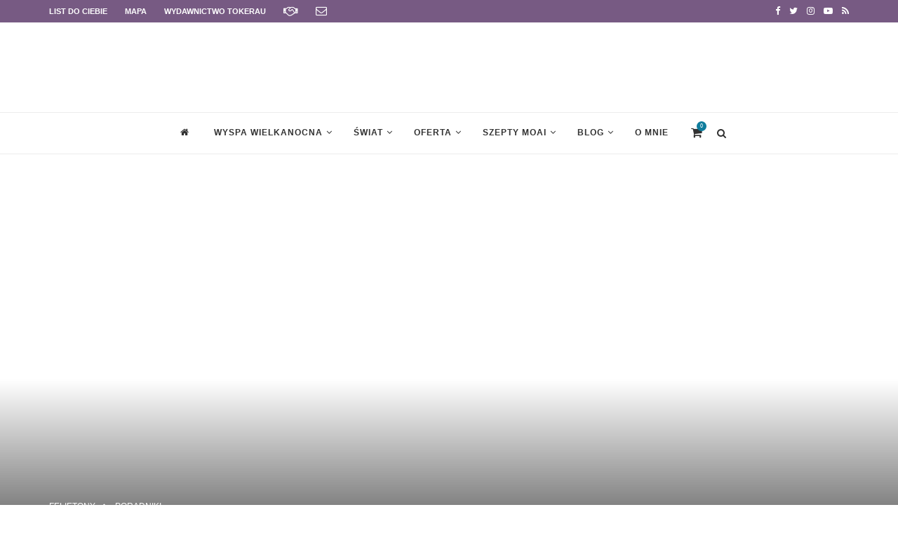

--- FILE ---
content_type: text/html; charset=UTF-8
request_url: https://ewaway.pl/eko-gadzety-na-podroz-i-na-co-dzien.html
body_size: 55046
content:
<!DOCTYPE html><html lang="pl-PL"><head><script data-no-optimize="1">var litespeed_docref=sessionStorage.getItem("litespeed_docref");litespeed_docref&&(Object.defineProperty(document,"referrer",{get:function(){return litespeed_docref}}),sessionStorage.removeItem("litespeed_docref"));</script> <meta charset="UTF-8"><meta http-equiv="X-UA-Compatible" content="IE=edge"><meta name="viewport" content="width=device-width, initial-scale=1"><link rel="profile" href="http://gmpg.org/xfn/11" /><link rel="alternate" type="application/rss+xml" title="EWAway.pl RSS Feed" href="https://ewaway.pl/feed" /><link rel="alternate" type="application/atom+xml" title="EWAway.pl Atom Feed" href="https://ewaway.pl/feed/atom" /><link rel="pingback" href="https://ewaway.pl/xmlrpc.php" />
<!--[if lt IE 9]> <script src="https://ewaway.pl/wp-content/themes/soledad/js/html5.js"></script> <![endif]--><meta name='robots' content='index, follow, max-image-preview:large, max-snippet:-1, max-video-preview:-1' /><title>5 rzeczy, bez których nie ruszam się w żadną podróż (ani z domu!) - EWAway.pl</title><meta name="description" content="Proste sposoby, by lekko i estetycznie być tzw. less waste. Tych kilka przedmiotów wielorazowego użytku pozwala być eko zarówno w podróży jak i na codzień!" /><link rel="canonical" href="https://ewaway.pl/eko-gadzety-na-podroz-i-na-co-dzien.html" /><meta property="og:locale" content="pl_PL" /><meta property="og:type" content="article" /><meta property="og:title" content="5 rzeczy, bez których nie ruszam się w żadną podróż (ani z domu!) - EWAway.pl" /><meta property="og:description" content="Proste sposoby, by lekko i estetycznie być tzw. less waste. Tych kilka przedmiotów wielorazowego użytku pozwala być eko zarówno w podróży jak i na codzień!" /><meta property="og:url" content="https://ewaway.pl/eko-gadzety-na-podroz-i-na-co-dzien.html" /><meta property="og:site_name" content="EWAway.pl" /><meta property="article:publisher" content="https://www.facebook.com/ewawaypl" /><meta property="article:published_time" content="2019-03-24T20:07:14+00:00" /><meta property="article:modified_time" content="2026-01-12T17:41:07+00:00" /><meta property="og:image" content="https://ewaway.pl/wp-content/uploads/2019/03/bag_eko_tyt.jpg" /><meta property="og:image:width" content="1920" /><meta property="og:image:height" content="927" /><meta property="og:image:type" content="image/jpeg" /><meta name="author" content="Ewa" /><meta name="twitter:label1" content="Napisane przez" /><meta name="twitter:data1" content="Ewa" /><meta name="twitter:label2" content="Szacowany czas czytania" /><meta name="twitter:data2" content="6 minut" /> <script type="application/ld+json" class="yoast-schema-graph">{"@context":"https://schema.org","@graph":[{"@type":"Article","@id":"https://ewaway.pl/eko-gadzety-na-podroz-i-na-co-dzien.html#article","isPartOf":{"@id":"https://ewaway.pl/eko-gadzety-na-podroz-i-na-co-dzien.html"},"author":{"name":"Ewa","@id":"https://ewaway.pl/#/schema/person/bf4998f32bd11f968f4ccea986a4aa54"},"headline":"5 rzeczy, bez których nie ruszam się w żadną podróż (ani z domu!)","datePublished":"2019-03-24T20:07:14+00:00","dateModified":"2026-01-12T17:41:07+00:00","mainEntityOfPage":{"@id":"https://ewaway.pl/eko-gadzety-na-podroz-i-na-co-dzien.html"},"wordCount":1312,"image":{"@id":"https://ewaway.pl/eko-gadzety-na-podroz-i-na-co-dzien.html#primaryimage"},"thumbnailUrl":"https://ewaway.pl/wp-content/uploads/2019/03/bag_eko_tyt.jpg","keywords":["poradnik","refleksje"],"articleSection":["Felietony","Poradniki"],"inLanguage":"pl-PL"},{"@type":"WebPage","@id":"https://ewaway.pl/eko-gadzety-na-podroz-i-na-co-dzien.html","url":"https://ewaway.pl/eko-gadzety-na-podroz-i-na-co-dzien.html","name":"5 rzeczy, bez których nie ruszam się w żadną podróż (ani z domu!) - EWAway.pl","isPartOf":{"@id":"https://ewaway.pl/#website"},"primaryImageOfPage":{"@id":"https://ewaway.pl/eko-gadzety-na-podroz-i-na-co-dzien.html#primaryimage"},"image":{"@id":"https://ewaway.pl/eko-gadzety-na-podroz-i-na-co-dzien.html#primaryimage"},"thumbnailUrl":"https://ewaway.pl/wp-content/uploads/2019/03/bag_eko_tyt.jpg","datePublished":"2019-03-24T20:07:14+00:00","dateModified":"2026-01-12T17:41:07+00:00","author":{"@id":"https://ewaway.pl/#/schema/person/bf4998f32bd11f968f4ccea986a4aa54"},"description":"Proste sposoby, by lekko i estetycznie być tzw. less waste. Tych kilka przedmiotów wielorazowego użytku pozwala być eko zarówno w podróży jak i na codzień!","breadcrumb":{"@id":"https://ewaway.pl/eko-gadzety-na-podroz-i-na-co-dzien.html#breadcrumb"},"inLanguage":"pl-PL","potentialAction":[{"@type":"ReadAction","target":["https://ewaway.pl/eko-gadzety-na-podroz-i-na-co-dzien.html"]}]},{"@type":"ImageObject","inLanguage":"pl-PL","@id":"https://ewaway.pl/eko-gadzety-na-podroz-i-na-co-dzien.html#primaryimage","url":"https://ewaway.pl/wp-content/uploads/2019/03/bag_eko_tyt.jpg","contentUrl":"https://ewaway.pl/wp-content/uploads/2019/03/bag_eko_tyt.jpg","width":1920,"height":927,"caption":"Eko i less waste - 5 prostych rzeczy do zabrania w podróż"},{"@type":"BreadcrumbList","@id":"https://ewaway.pl/eko-gadzety-na-podroz-i-na-co-dzien.html#breadcrumb","itemListElement":[{"@type":"ListItem","position":1,"name":"Główna","item":"https://ewaway.pl/"},{"@type":"ListItem","position":2,"name":"Inne","item":"https://ewaway.pl/category/inne"},{"@type":"ListItem","position":3,"name":"Felietony","item":"https://ewaway.pl/category/inne/osmy-kontynent"},{"@type":"ListItem","position":4,"name":"5 rzeczy, bez których nie ruszam się w żadną podróż (ani z domu!)"}]},{"@type":"WebSite","@id":"https://ewaway.pl/#website","url":"https://ewaway.pl/","name":"EWAway.pl","description":"Słoneczny blog o podróżach","potentialAction":[{"@type":"SearchAction","target":{"@type":"EntryPoint","urlTemplate":"https://ewaway.pl/?s={search_term_string}"},"query-input":{"@type":"PropertyValueSpecification","valueRequired":true,"valueName":"search_term_string"}}],"inLanguage":"pl-PL"},{"@type":"Person","@id":"https://ewaway.pl/#/schema/person/bf4998f32bd11f968f4ccea986a4aa54","name":"Ewa","image":{"@type":"ImageObject","inLanguage":"pl-PL","@id":"https://ewaway.pl/#/schema/person/image/","url":"https://secure.gravatar.com/avatar/48bb8dba3dbde8cdd3d3f4f6ffae24b98968e4c7afa578ea9931cb566e516a1a?s=96&d=mm&r=g","contentUrl":"https://secure.gravatar.com/avatar/48bb8dba3dbde8cdd3d3f4f6ffae24b98968e4c7afa578ea9931cb566e516a1a?s=96&d=mm&r=g","caption":"Ewa"},"description":"Podróżniczka i pisarka z muzyczną duszą, muzykologicznym wykształceniem oraz artystycznym podejściem do świata. Miłośniczka Rapa Nui i polinezyjskiej kultury. Wolny ptak, co leci, gdzie wiatr niesie. Tak tu i teraz...","sameAs":["https://ewaway.pl/"],"url":"https://ewaway.pl/author/ewa"}]}</script> <link rel='dns-prefetch' href='//fonts.googleapis.com' /><link rel="alternate" type="application/rss+xml" title="EWAway.pl &raquo; Kanał z wpisami" href="https://ewaway.pl/feed" /><link rel="alternate" type="application/rss+xml" title="EWAway.pl &raquo; Kanał z komentarzami" href="https://ewaway.pl/comments/feed" /><link rel="alternate" type="application/rss+xml" title="EWAway.pl &raquo; 5 rzeczy, bez których nie ruszam się w żadną podróż (ani z domu!) Kanał z komentarzami" href="https://ewaway.pl/eko-gadzety-na-podroz-i-na-co-dzien.html/feed" /><link rel="alternate" title="oEmbed (JSON)" type="application/json+oembed" href="https://ewaway.pl/wp-json/oembed/1.0/embed?url=https%3A%2F%2Fewaway.pl%2Feko-gadzety-na-podroz-i-na-co-dzien.html" /><link rel="alternate" title="oEmbed (XML)" type="text/xml+oembed" href="https://ewaway.pl/wp-json/oembed/1.0/embed?url=https%3A%2F%2Fewaway.pl%2Feko-gadzety-na-podroz-i-na-co-dzien.html&#038;format=xml" /><link data-optimized="2" rel="stylesheet" href="https://ewaway.pl/wp-content/litespeed/css/eb716772f4376235bbaa7dae499089a4.css?ver=e0ff1" /> <script type="litespeed/javascript" data-src="https://ewaway.pl/wp-includes/js/jquery/jquery.min.js?ver=3.7.1" id="jquery-core-js"></script> <script id="wc-add-to-cart-js-extra" type="litespeed/javascript">var wc_add_to_cart_params={"ajax_url":"/wp-admin/admin-ajax.php","wc_ajax_url":"/?wc-ajax=%%endpoint%%","i18n_view_cart":"Zobacz koszyk","cart_url":"https://ewaway.pl/koszyk","is_cart":"","cart_redirect_after_add":"no"}</script> <script id="woocommerce-js-extra" type="litespeed/javascript">var woocommerce_params={"ajax_url":"/wp-admin/admin-ajax.php","wc_ajax_url":"/?wc-ajax=%%endpoint%%","i18n_password_show":"Poka\u017c has\u0142o","i18n_password_hide":"Ukryj has\u0142o"}</script> <link rel="https://api.w.org/" href="https://ewaway.pl/wp-json/" /><link rel="alternate" title="JSON" type="application/json" href="https://ewaway.pl/wp-json/wp/v2/posts/5619" /><link rel="EditURI" type="application/rsd+xml" title="RSD" href="https://ewaway.pl/xmlrpc.php?rsd" /><meta name="generator" content="WordPress 6.9" /><meta name="generator" content="WooCommerce 10.4.3" /><link rel='shortlink' href='https://ewaway.pl/?p=5619' /><link rel="icon" type="image/png" sizes="32x32" href="/favicon-32x32.png?v=2"><link rel="icon" type="image/png" sizes="16x16" href="/favicon-16x16.png?v=2"><link rel="manifest" href="/site.webmanifest?v=2"><link rel="mask-icon" href="/safari-pinned-tab.svg?v=2" color="#5bbad5"><link rel="shortcut icon" href="/favicon.ico?v=2"><meta name="msapplication-TileColor" content="#00aba9"><meta name="theme-color" content="#ffffff"><style type="text/css">.single .penci-single-featured-img{ padding-top: 66.6667% !important; }		h1, h2, h3, h4, h5, h6, h2.penci-heading-video, #navigation .menu li a, .penci-photo-2-effect figcaption h2, .headline-title, a.penci-topbar-post-title, #sidebar-nav .menu li a, .penci-slider .pencislider-container .pencislider-content .pencislider-title, .penci-slider
		.pencislider-container .pencislider-content .pencislider-button,
		.author-quote span, .penci-more-link a.more-link, .penci-post-share-box .dt-share, .post-share a .dt-share, .author-content h5, .post-pagination h5, .post-box-title, .penci-countdown .countdown-amount, .penci-countdown .countdown-period, .penci-pagination a, .penci-pagination .disable-url, ul.footer-socials li a span,
		.widget input[type="submit"], .widget button[type="submit"], .penci-sidebar-content .widget-title, #respond h3.comment-reply-title span, .widget-social.show-text a span, .footer-widget-wrapper .widget .widget-title,
		.container.penci-breadcrumb span, .container.penci-breadcrumb span a, .penci-container-inside.penci-breadcrumb span, .penci-container-inside.penci-breadcrumb span a, .container.penci-breadcrumb span, .container.penci-breadcrumb span a, .error-404 .go-back-home a, .post-entry .penci-portfolio-filter ul li a, .penci-portfolio-filter ul li a, .portfolio-overlay-content .portfolio-short .portfolio-title a, .home-featured-cat-content .magcat-detail h3 a, .post-entry blockquote cite,
		.post-entry blockquote .author, .tags-share-box.hide-tags.page-share .share-title, .widget ul.side-newsfeed li .side-item .side-item-text h4 a, .thecomment .comment-text span.author, .thecomment .comment-text span.author a, .post-comments span.reply a, #respond h3, #respond label, .wpcf7 label, #respond #submit, .wpcf7 input[type="submit"], .widget_wysija input[type="submit"], .archive-box span,
		.archive-box h1, .gallery .gallery-caption, .contact-form input[type=submit], ul.penci-topbar-menu > li a, div.penci-topbar-menu > ul > li a, .featured-style-29 .penci-featured-slider-button a, .pencislider-container .pencislider-content .pencislider-title, .pencislider-container
		.pencislider-content .pencislider-button, ul.homepage-featured-boxes .penci-fea-in.boxes-style-3 h4 span span, .pencislider-container .pencislider-content .pencislider-button, .woocommerce div.product .woocommerce-tabs .panel #respond .comment-reply-title, .penci-recipe-index-wrap .penci-index-more-link a, .penci-menu-hbg .menu li a, #sidebar-nav .menu li a, .penci-readmore-btn.penci-btn-make-button a, 
		.bos_searchbox_widget_class #flexi_searchbox h1, .bos_searchbox_widget_class #flexi_searchbox h2, .bos_searchbox_widget_class #flexi_searchbox h3, .bos_searchbox_widget_class #flexi_searchbox h4,
		.bos_searchbox_widget_class #flexi_searchbox #b_searchboxInc .b_submitButton_wrapper .b_submitButton:hover, .bos_searchbox_widget_class #flexi_searchbox #b_searchboxInc .b_submitButton_wrapper .b_submitButton,
		.penci-featured-cat-seemore.penci-btn-make-button a { font-family: 'Open Sans', sans-serif; font-weight: normal; }
		.featured-style-29 .penci-featured-slider-button a, #bbpress-forums #bbp-search-form .button{ font-weight: bold; }
						body, textarea, #respond textarea, .widget input[type="text"], .widget input[type="email"], .widget input[type="date"], .widget input[type="number"], .wpcf7 textarea, .mc4wp-form input, #respond input, .wpcf7 input, #searchform input.search-input, ul.homepage-featured-boxes .penci-fea-in
		h4, .widget.widget_categories ul li span.category-item-count, .about-widget .about-me-heading, .widget ul.side-newsfeed li .side-item .side-item-text .side-item-meta { font-family: 'Open Sans', sans-serif; }
		p { line-height: 1.8; }
								#navigation .menu li a, .penci-menu-hbg .menu li a, #sidebar-nav .menu li a { font-family: 'Open Sans', sans-serif; font-weight: normal; }
				.penci-hide-tagupdated{ display: none !important; }
				.header-slogan .header-slogan-text { font-style:normal; }
												h1, h2, h3, h4, h5, h6, #sidebar-nav .menu li a, #navigation .menu li a, a.penci-topbar-post-title, .penci-slider .pencislider-container .pencislider-content .pencislider-title, .penci-slider .pencislider-container .pencislider-content .pencislider-button,
		.headline-title, .author-quote span, .penci-more-link a.more-link, .author-content h5, .post-pagination h5, .post-box-title, .penci-countdown .countdown-amount, .penci-countdown .countdown-period, .penci-pagination a, .penci-pagination .disable-url, ul.footer-socials li a span,
		.penci-sidebar-content .widget-title, #respond h3.comment-reply-title span, .widget-social.show-text a span, .footer-widget-wrapper .widget .widget-title, .error-404 .go-back-home a, .home-featured-cat-content .magcat-detail h3 a, .post-entry blockquote cite, .pencislider-container .pencislider-content .pencislider-title, .pencislider-container
		.pencislider-content .pencislider-button, .post-entry blockquote .author, .tags-share-box.hide-tags.page-share .share-title, .widget ul.side-newsfeed li .side-item .side-item-text h4 a, .thecomment .comment-text span.author, .thecomment .comment-text span.author a, #respond h3, #respond label, .wpcf7 label, #respond #submit, .wpcf7 input[type="submit"], .widget_wysija input[type="submit"], .archive-box span,
		.archive-box h1, .gallery .gallery-caption, .widget input[type="submit"], .widget button[type="submit"], .contact-form input[type=submit], ul.penci-topbar-menu > li a, div.penci-topbar-menu > ul > li a, .penci-recipe-index-wrap .penci-index-more-link a, #bbpress-forums #bbp-search-form .button, .penci-menu-hbg .menu li a, #sidebar-nav .menu li a, .penci-readmore-btn.penci-btn-make-button a, .penci-featured-cat-seemore.penci-btn-make-button a { font-weight: 700; }
								.featured-area .penci-image-holder, .featured-area .penci-slider4-overlay, .featured-area .penci-slide-overlay .overlay-link, .featured-style-29 .featured-slider-overlay, .penci-slider38-overlay{ border-radius: ; -webkit-border-radius: ; }
		.penci-featured-content-right:before{ border-top-right-radius: ; border-bottom-right-radius: ; }
		.penci-flat-overlay .penci-slide-overlay .penci-mag-featured-content:before{ border-bottom-left-radius: ; border-bottom-right-radius: ; }
						.container-single .post-image{ border-radius: ; -webkit-border-radius: ; }
						.penci-mega-thumbnail .penci-image-holder{ border-radius: ; -webkit-border-radius: ; }
						#navigation .menu li a, .penci-menu-hbg .menu li a, #sidebar-nav .menu li a { font-weight: 700; }
								body.penci-body-boxed { background-image: url(http://soledad.pencidesign.com/soledad-magazine/wp-content/uploads/sites/7/2017/06/notebook.png); }
						body.penci-body-boxed { background-repeat:repeat; }
						body.penci-body-boxed { background-attachment:scroll; }
						body.penci-body-boxed { background-size:auto; }
						#header .inner-header .container { padding:5px 0; }
						#logo a { max-width:220px; }
		@media only screen and (max-width: 960px) and (min-width: 768px){ #logo img{ max-width: 100%; } }
																
				.penci-menuhbg-toggle:hover .lines-button:after, .penci-menuhbg-toggle:hover .penci-lines:before, .penci-menuhbg-toggle:hover .penci-lines:after{ background: #0f7d9d; }
		a, .post-entry .penci-portfolio-filter ul li a:hover, .penci-portfolio-filter ul li a:hover, .penci-portfolio-filter ul li.active a, .post-entry .penci-portfolio-filter ul li.active a, .penci-countdown .countdown-amount, .archive-box h1, .post-entry a, .container.penci-breadcrumb span a:hover, .post-entry blockquote:before, .post-entry blockquote cite, .post-entry blockquote .author, .wpb_text_column blockquote:before, .wpb_text_column blockquote cite, .wpb_text_column blockquote .author, .penci-pagination a:hover, ul.penci-topbar-menu > li a:hover, div.penci-topbar-menu > ul > li a:hover, .penci-recipe-heading a.penci-recipe-print, .main-nav-social a:hover, .widget-social .remove-circle a:hover i, .penci-recipe-index .cat > a.penci-cat-name, #bbpress-forums li.bbp-body ul.forum li.bbp-forum-info a:hover, #bbpress-forums li.bbp-body ul.topic li.bbp-topic-title a:hover, #bbpress-forums li.bbp-body ul.forum li.bbp-forum-info .bbp-forum-content a, #bbpress-forums li.bbp-body ul.topic p.bbp-topic-meta a, #bbpress-forums .bbp-breadcrumb a:hover, #bbpress-forums .bbp-forum-freshness a:hover, #bbpress-forums .bbp-topic-freshness a:hover, #buddypress ul.item-list li div.item-title a, #buddypress ul.item-list li h4 a, #buddypress .activity-header a:first-child, #buddypress .comment-meta a:first-child, #buddypress .acomment-meta a:first-child, div.bbp-template-notice a:hover, .penci-menu-hbg .menu li a .indicator:hover, .penci-menu-hbg .menu li a:hover, #sidebar-nav .menu li a:hover{ color: #0f7d9d; }
		.penci-home-popular-post ul.slick-dots li button:hover, .penci-home-popular-post ul.slick-dots li.slick-active button, .post-entry blockquote .author span:after, .error-image:after, .error-404 .go-back-home a:after, .penci-header-signup-form, .woocommerce span.onsale, .woocommerce #respond input#submit:hover, .woocommerce a.button:hover, .woocommerce button.button:hover, .woocommerce input.button:hover, .woocommerce nav.woocommerce-pagination ul li span.current, .woocommerce div.product .entry-summary div[itemprop="description"]:before, .woocommerce div.product .entry-summary div[itemprop="description"] blockquote .author span:after, .woocommerce div.product .woocommerce-tabs #tab-description blockquote .author span:after, .woocommerce #respond input#submit.alt:hover, .woocommerce a.button.alt:hover, .woocommerce button.button.alt:hover, .woocommerce input.button.alt:hover, #top-search.shoping-cart-icon > a > span, #penci-demobar .buy-button, #penci-demobar .buy-button:hover, .penci-recipe-heading a.penci-recipe-print:hover, .penci-review-process span, .penci-review-score-total, #navigation.menu-style-2 ul.menu ul:before, #navigation.menu-style-2 .menu ul ul:before, .penci-go-to-top-floating, .post-entry.blockquote-style-2 blockquote:before, #bbpress-forums #bbp-search-form .button, #bbpress-forums #bbp-search-form .button:hover, .wrapper-boxed .bbp-pagination-links span.current, #bbpress-forums #bbp_reply_submit:hover, #bbpress-forums #bbp_topic_submit:hover, #buddypress .dir-search input[type=submit], #buddypress .groups-members-search input[type=submit], #buddypress button:hover, #buddypress a.button:hover, #buddypress a.button:focus, #buddypress input[type=button]:hover, #buddypress input[type=reset]:hover, #buddypress ul.button-nav li a:hover, #buddypress ul.button-nav li.current a, #buddypress div.generic-button a:hover, #buddypress .comment-reply-link:hover, #buddypress input[type=submit]:hover, #buddypress div.pagination .pagination-links .current, #buddypress div.item-list-tabs ul li.selected a, #buddypress div.item-list-tabs ul li.current a, #buddypress div.item-list-tabs ul li a:hover, #buddypress table.notifications thead tr, #buddypress table.notifications-settings thead tr, #buddypress table.profile-settings thead tr, #buddypress table.profile-fields thead tr, #buddypress table.wp-profile-fields thead tr, #buddypress table.messages-notices thead tr, #buddypress table.forum thead tr, #buddypress input[type=submit] { background-color: #0f7d9d; }
		.penci-pagination ul.page-numbers li span.current, #comments_pagination span { color: #fff; background: #0f7d9d; border-color: #0f7d9d; }
		.footer-instagram h4.footer-instagram-title > span:before, .woocommerce nav.woocommerce-pagination ul li span.current, .penci-pagination.penci-ajax-more a.penci-ajax-more-button:hover, .penci-recipe-heading a.penci-recipe-print:hover, .home-featured-cat-content.style-14 .magcat-padding:before, .wrapper-boxed .bbp-pagination-links span.current, #buddypress .dir-search input[type=submit], #buddypress .groups-members-search input[type=submit], #buddypress button:hover, #buddypress a.button:hover, #buddypress a.button:focus, #buddypress input[type=button]:hover, #buddypress input[type=reset]:hover, #buddypress ul.button-nav li a:hover, #buddypress ul.button-nav li.current a, #buddypress div.generic-button a:hover, #buddypress .comment-reply-link:hover, #buddypress input[type=submit]:hover, #buddypress div.pagination .pagination-links .current, #buddypress input[type=submit] { border-color: #0f7d9d; }
		.woocommerce .woocommerce-error, .woocommerce .woocommerce-info, .woocommerce .woocommerce-message { border-top-color: #0f7d9d; }
		.penci-slider ol.penci-control-nav li a.penci-active, .penci-slider ol.penci-control-nav li a:hover, .penci-related-carousel .owl-dot.active span, .penci-owl-carousel-slider .owl-dot.active span{ border-color: #0f7d9d; background-color: #0f7d9d; }
		.woocommerce .woocommerce-message:before, .woocommerce form.checkout table.shop_table .order-total .amount, .woocommerce ul.products li.product .price ins, .woocommerce ul.products li.product .price, .woocommerce div.product p.price ins, .woocommerce div.product span.price ins, .woocommerce div.product p.price, .woocommerce div.product .entry-summary div[itemprop="description"] blockquote:before, .woocommerce div.product .woocommerce-tabs #tab-description blockquote:before, .woocommerce div.product .entry-summary div[itemprop="description"] blockquote cite, .woocommerce div.product .entry-summary div[itemprop="description"] blockquote .author, .woocommerce div.product .woocommerce-tabs #tab-description blockquote cite, .woocommerce div.product .woocommerce-tabs #tab-description blockquote .author, .woocommerce div.product .product_meta > span a:hover, .woocommerce div.product .woocommerce-tabs ul.tabs li.active, .woocommerce ul.cart_list li .amount, .woocommerce ul.product_list_widget li .amount, .woocommerce table.shop_table td.product-name a:hover, .woocommerce table.shop_table td.product-price span, .woocommerce table.shop_table td.product-subtotal span, .woocommerce-cart .cart-collaterals .cart_totals table td .amount, .woocommerce .woocommerce-info:before, .woocommerce div.product span.price, .penci-container-inside.penci-breadcrumb span a:hover { color: #0f7d9d; }
		.standard-content .penci-more-link.penci-more-link-button a.more-link, .penci-readmore-btn.penci-btn-make-button a, .penci-featured-cat-seemore.penci-btn-make-button a{ background-color: #0f7d9d; color: #fff; }
												.penci-top-bar, ul.penci-topbar-menu ul.sub-menu, div.penci-topbar-menu > ul ul.sub-menu { background-color: #775a83; }
						.headline-title { background-color: #4d4b54; }
												a.penci-topbar-post-title { color: #ffffff; }
						a.penci-topbar-post-title:hover { color: #72b7cb; }
																										ul.penci-topbar-menu > li a:hover, div.penci-topbar-menu > ul > li a:hover { color: #ff9bd8; }
										.penci-topbar-social a:hover { color: #ff9bd8; }
								#header .inner-header { background-color: #ffffff; background-image: none; }
																#navigation .menu li a { color:  #313131; }
						#navigation .menu li a:hover, #navigation .menu li.current-menu-item > a, #navigation .menu > li.current_page_item > a, #navigation .menu li:hover > a, #navigation .menu > li.current-menu-ancestor > a, #navigation .menu > li.current-menu-item > a { color:  #ffffff; }
		#navigation ul.menu > li > a:before, #navigation .menu > ul > li > a:before { background: #ffffff; }
						#navigation.menu-item-padding .menu > li > a:hover, #navigation.menu-item-padding .menu > li:hover > a, #navigation.menu-item-padding .menu > li.current-menu-item > a, #navigation.menu-item-padding .menu > li.current_page_item > a, #navigation.menu-item-padding .menu > li.current-menu-ancestor > a, #navigation.menu-item-padding .menu > li.current-menu-item > a { background-color:  #775a83; }
												#navigation .penci-megamenu .penci-mega-child-categories, #navigation.menu-style-2 .penci-megamenu .penci-mega-child-categories a.cat-active { background-color: #ffffff; }
												#navigation .penci-megamenu .penci-mega-child-categories a.cat-active, #navigation .menu .penci-megamenu .penci-mega-child-categories a:hover, #navigation .menu .penci-megamenu .penci-mega-latest-posts .penci-mega-post a:hover { color: #4d4b54; }
		#navigation .penci-megamenu .penci-mega-thumbnail .mega-cat-name { background: #4d4b54; }
																		#navigation .penci-megamenu .post-mega-title a { font-size:13px; }
												#navigation .penci-megamenu .post-mega-title a { text-transform: none; letter-spacing: 0; }
										#navigation .menu .sub-menu li a { color:  #313131; }
						#navigation .menu .sub-menu li a:hover, #navigation .menu .sub-menu li.current-menu-item > a, #navigation .sub-menu li:hover > a { color:  #0f7d9d; }
		#navigation ul.menu ul a:before, #navigation .menu ul ul a:before { background-color: #0f7d9d;   -webkit-box-shadow: 5px -2px 0 #0f7d9d;  -moz-box-shadow: 5px -2px 0 #0f7d9d;  -ms-box-shadow: 5px -2px 0 #0f7d9d;  box-shadow: 5px -2px 0 #0f7d9d; }
						#navigation.menu-style-2 ul.menu ul:before, #navigation.menu-style-2 .menu ul ul:before { background-color: #4d4b54; }
										.penci-featured-content .feat-text h3 a, .featured-style-35 .feat-text-right h3 a, .featured-style-4 .penci-featured-content .feat-text h3 a, .penci-mag-featured-content h3 a, .pencislider-container .pencislider-content .pencislider-title { text-transform: none; letter-spacing: 0; }
								.home-featured-cat-content, .penci-featured-cat-seemore, .penci-featured-cat-custom-ads { margin-bottom: 40px; }
		.home-featured-cat-content.style-3, .home-featured-cat-content.style-11{ margin-bottom: 30px; }
		.home-featured-cat-content.style-7{ margin-bottom: 14px; }
		.home-featured-cat-content.style-8{ margin-bottom: -20px; }
		.home-featured-cat-content.style-13{ margin-bottom: 20px; }
		.penci-featured-cat-seemore, .penci-featured-cat-custom-ads{ margin-top: -20px; }
		.penci-featured-cat-seemore.penci-seemore-style-7, .mag-cat-style-7 .penci-featured-cat-custom-ads{ margin-top: -18px; }
		.penci-featured-cat-seemore.penci-seemore-style-8, .mag-cat-style-8 .penci-featured-cat-custom-ads{ margin-top: 0px; }
		.penci-featured-cat-seemore.penci-seemore-style-13, .mag-cat-style-13 .penci-featured-cat-custom-ads{ margin-top: -20px; }
														.penci-header-signup-form { padding-top: px; }
		.penci-header-signup-form { padding-bottom: px; }
				.penci-header-signup-form { background-color: #2196f3; }
																						.header-social a:hover i, .main-nav-social a:hover, .penci-menuhbg-toggle:hover .lines-button:after, .penci-menuhbg-toggle:hover .penci-lines:before, .penci-menuhbg-toggle:hover .penci-lines:after {   color: #4d4b54; }
																#sidebar-nav .menu li a:hover, .header-social.sidebar-nav-social a:hover i, #sidebar-nav .menu li a .indicator:hover, #sidebar-nav .menu .sub-menu li a .indicator:hover{ color: #0f7d9d; }
		#sidebar-nav-logo:before{ background-color: #0f7d9d; }
														.penci-slide-overlay .overlay-link, .penci-slider38-overlay { opacity: 0.8; }
		.penci-item-mag:hover .penci-slide-overlay .overlay-link, .featured-style-38 .item:hover .penci-slider38-overlay { opacity: ; }
		.penci-featured-content .featured-slider-overlay { opacity: ; }
								.penci-featured-content .feat-text .featured-cat a, .penci-mag-featured-content .cat > a.penci-cat-name, .featured-style-35 .cat > a.penci-cat-name { color: #ffffff; }
		.penci-mag-featured-content .cat > a.penci-cat-name:after, .penci-featured-content .cat > a.penci-cat-name:after, .featured-style-35 .cat > a.penci-cat-name:after{ border-color: #ffffff; }
						.penci-featured-content .feat-text .featured-cat a:hover, .penci-mag-featured-content .cat > a.penci-cat-name:hover, .featured-style-35 .cat > a.penci-cat-name:hover { color: #72b7cb; }
														.featured-style-29 .featured-slider-overlay { opacity: ; }
														.pencislider-container .pencislider-content .pencislider-title, .featured-style-37 .penci-item-1 .featured-cat{-webkit-animation-delay: 0.8s;-moz-animation-delay: 0.8s;-o-animation-delay: 0.8s;animation-delay: 0.8s;}
		.pencislider-container .pencislider-caption, .featured-style-37 .penci-item-1 .feat-text h3 {-webkit-animation-delay: 1s;-moz-animation-delay: 1s;-o-animation-delay: 1s;animation-delay: 1s;}
		.pencislider-container .pencislider-content .penci-button, .featured-style-37 .penci-item-1 .feat-meta {-webkit-animation-delay: 1.2s;-moz-animation-delay: 1.2s;-o-animation-delay: 1.2s;animation-delay: 1.2s;}
		.penci-featured-content .feat-text{ -webkit-animation-delay: 0.6s;-moz-animation-delay: 0.6s;-o-animation-delay: 0.6s;animation-delay: 0.6s; }
		.penci-featured-content .feat-text .featured-cat{ -webkit-animation-delay: 0.8s;-moz-animation-delay: 0.8s;-o-animation-delay: 0.8s;animation-delay: 0.8s; }
		.penci-featured-content .feat-text h3{ -webkit-animation-delay: 1s;-moz-animation-delay: 1s;-o-animation-delay: 1s;animation-delay: 1s; }
		.penci-featured-content .feat-text .feat-meta, .featured-style-29 .penci-featured-slider-button{ -webkit-animation-delay: 1.2s;-moz-animation-delay: 1.2s;-o-animation-delay: 1.4s;animation-delay: 1.2s; }
		.penci-featured-content-right:before{ animation-delay: 0.7s; -webkit-animation-delay: 0.7s; }
		.featured-style-35 .featured-cat{ animation-delay: 1.1s; -webkit-animation-delay: 1.1s; }
		.featured-style-35 .feat-text-right h3{ animation-delay: 1.3s; -webkit-animation-delay: 1.3s; }
		.featured-style-35 .feat-text-right .featured-content-excerpt{ animation-delay: 1.5s; -webkit-animation-delay: 1.5s; } 
		.featured-style-35 .feat-text-right .penci-featured-slider-button{ animation-delay: 1.7s; -webkit-animation-delay: 1.7s; }
						.featured-area .penci-slider { max-height: 600px; }
														.penci-standard-cat .cat > a.penci-cat-name { color: #0f7d9d; }
		.penci-standard-cat .cat:before, .penci-standard-cat .cat:after { background-color: #0f7d9d; }
														.standard-content .penci-post-box-meta .penci-post-share-box a:hover, .standard-content .penci-post-box-meta .penci-post-share-box a.liked { color: #0f7d9d; }
						.header-standard .post-entry a:hover, .header-standard .author-post span a:hover, .standard-content a, .standard-content .post-entry a, .standard-post-entry a.more-link:hover, .penci-post-box-meta .penci-box-meta a:hover, .standard-content .post-entry blockquote:before, .post-entry blockquote cite, .post-entry blockquote .author, .standard-content-special .author-quote span, .standard-content-special .format-post-box .post-format-icon i, .standard-content-special .format-post-box .dt-special a:hover, .standard-content .penci-more-link a.more-link { color: #0f7d9d; }
		.standard-content .penci-more-link.penci-more-link-button a.more-link{ background-color: #0f7d9d; color: #fff; }
		.standard-content-special .author-quote span:before, .standard-content-special .author-quote span:after, .standard-content .post-entry ul li:before, .post-entry blockquote .author span:after, .header-standard:after { background-color: #0f7d9d; }
		.penci-more-link a.more-link:before, .penci-more-link a.more-link:after { border-color: #0f7d9d; }
						.penci-grid li .item h2 a, .penci-masonry .item-masonry h2 a, .grid-mixed .mixed-detail h2 a, .overlay-header-box .overlay-title a { text-transform: none; }
						.penci-grid li .item h2 a, .penci-masonry .item-masonry h2 a { letter-spacing: 0; }
								.penci-grid .cat a.penci-cat-name, .penci-masonry .cat a.penci-cat-name { color: #0f7d9d; }
		.penci-grid .cat a.penci-cat-name:after, .penci-masonry .cat a.penci-cat-name:after { border-color: #0f7d9d; }
								.penci-post-share-box a.liked, .penci-post-share-box a:hover { color: #0f7d9d; }
										.overlay-post-box-meta .overlay-share a:hover, .overlay-author a:hover, .penci-grid .standard-content-special .format-post-box .dt-special a:hover, .grid-post-box-meta span a:hover, .grid-post-box-meta span a.comment-link:hover, .penci-grid .standard-content-special .author-quote span, .penci-grid .standard-content-special .format-post-box .post-format-icon i, .grid-mixed .penci-post-box-meta .penci-box-meta a:hover { color: #0f7d9d; }
		.penci-grid .standard-content-special .author-quote span:before, .penci-grid .standard-content-special .author-quote span:after, .grid-header-box:after, .list-post .header-list-style:after { background-color: #0f7d9d; }
		.penci-grid .post-box-meta span:after, .penci-masonry .post-box-meta span:after { border-color: #0f7d9d; }
		.penci-readmore-btn.penci-btn-make-button a{ background-color: #0f7d9d; color: #fff; }
						.penci-grid li.typography-style .overlay-typography { opacity: ; }
		.penci-grid li.typography-style:hover .overlay-typography { opacity: ; }
								.penci-grid li.typography-style .item .main-typography h2 a:hover { color: #2196f3; }
								.penci-grid li.typography-style .grid-post-box-meta span a:hover { color: #2196f3; }
												.overlay-header-box .cat > a.penci-cat-name:hover { color: #2196f3; }
								.penci-sidebar-content .widget { margin-bottom: 40px; }
														.penci-sidebar-content .penci-border-arrow .inner-arrow { background-color: #4d4b54; }
		.penci-sidebar-content.style-2 .penci-border-arrow:after{ border-top-color: #4d4b54; }
								.penci-sidebar-content .penci-border-arrow .inner-arrow, .penci-sidebar-content.style-4 .penci-border-arrow .inner-arrow:before, .penci-sidebar-content.style-4 .penci-border-arrow .inner-arrow:after, .penci-sidebar-content.style-5 .penci-border-arrow, .penci-sidebar-content.style-7
		.penci-border-arrow, .penci-sidebar-content.style-9 .penci-border-arrow { border-color: #4d4b54; }
		.penci-sidebar-content .penci-border-arrow:before { border-top-color: #4d4b54; }
						.penci-sidebar-content.style-5 .penci-border-arrow { border-color: #4d4b54; }
		.penci-sidebar-content.style-5 .penci-border-arrow .inner-arrow{ border-bottom-color: #4d4b54; }
								.penci-sidebar-content .penci-border-arrow:after { border-color: #818181; }
						.penci-sidebar-content .penci-border-arrow .inner-arrow { color: #ffffff; }
						.penci-sidebar-content .penci-border-arrow:after { content: none; display: none; }
		.penci-sidebar-content .widget-title{ margin-left: 0; margin-right: 0; margin-top: 0; }
		.penci-sidebar-content .penci-border-arrow:before{ bottom: -6px; border-width: 6px; margin-left: -6px; }
						.penci-sidebar-content .penci-border-arrow:before, .penci-sidebar-content.style-2 .penci-border-arrow:after { content: none; display: none; }
								.widget ul.side-newsfeed li .side-item .side-item-text h4 a:hover, .widget a:hover, .penci-sidebar-content .widget-social a:hover span, .widget-social a:hover span, .penci-tweets-widget-content .icon-tweets, .penci-tweets-widget-content .tweet-intents a, .penci-tweets-widget-content
		.tweet-intents span:after, .widget-social.remove-circle a:hover i , #wp-calendar tbody td a:hover{ color: #0f7d9d; }
		.widget .tagcloud a:hover, .widget-social a:hover i, .widget input[type="submit"]:hover, .widget button[type="submit"]:hover { color: #fff; background-color: #0f7d9d; border-color: #0f7d9d; }
		.about-widget .about-me-heading:before { border-color: #0f7d9d; }
		.penci-tweets-widget-content .tweet-intents-inner:before, .penci-tweets-widget-content .tweet-intents-inner:after { background-color: #0f7d9d; }
		.penci-owl-carousel.penci-tweets-slider .owl-dots .owl-dot.active span, .penci-owl-carousel.penci-tweets-slider .owl-dots .owl-dot:hover span { border-color: #0f7d9d; background-color: #0f7d9d; }
				#widget-area { padding: 59px 0; }
																												.footer-subscribe .widget .mc4wp-form input[type="submit"] { background-color: #775a83; }
						.footer-subscribe .widget .mc4wp-form input[type="submit"]:hover { background-color: #a792af; }
										#widget-area { background-color: #131313; }
						.footer-widget-wrapper, .footer-widget-wrapper .widget.widget_categories ul li, .footer-widget-wrapper .widget.widget_archive ul li,  .footer-widget-wrapper .widget input[type="text"], .footer-widget-wrapper .widget input[type="email"], .footer-widget-wrapper .widget input[type="date"], .footer-widget-wrapper .widget input[type="number"], .footer-widget-wrapper .widget input[type="search"] { color: #ffffff; }
						.footer-widget-wrapper .widget ul li, .footer-widget-wrapper .widget ul ul, .footer-widget-wrapper .widget input[type="text"], .footer-widget-wrapper .widget input[type="email"], .footer-widget-wrapper .widget input[type="date"], .footer-widget-wrapper .widget input[type="number"],
		.footer-widget-wrapper .widget input[type="search"] { border-color: #212121; }
								.footer-widget-wrapper .widget .widget-title { color: #ffffff; }
						.footer-widget-wrapper .widget .widget-title .inner-arrow { border-color: #212121; }
								.footer-widget-wrapper a, .footer-widget-wrapper .widget ul.side-newsfeed li .side-item .side-item-text h4 a, .footer-widget-wrapper .widget a, .footer-widget-wrapper .widget-social a i, .footer-widget-wrapper .widget-social a span { color: #ffffff; }
		.footer-widget-wrapper .widget-social a:hover i{ color: #fff; }
						.footer-widget-wrapper .penci-tweets-widget-content .icon-tweets, .footer-widget-wrapper .penci-tweets-widget-content .tweet-intents a, .footer-widget-wrapper .penci-tweets-widget-content .tweet-intents span:after, .footer-widget-wrapper .widget ul.side-newsfeed li .side-item
		.side-item-text h4 a:hover, .footer-widget-wrapper .widget a:hover, .footer-widget-wrapper .widget-social a:hover span, .footer-widget-wrapper a:hover, .footer-widget-wrapper .widget-social.remove-circle a:hover i { color: #72b7cb; }
		.footer-widget-wrapper .widget .tagcloud a:hover, .footer-widget-wrapper .widget-social a:hover i, .footer-widget-wrapper .mc4wp-form input[type="submit"]:hover, .footer-widget-wrapper .widget input[type="submit"]:hover, .footer-widget-wrapper .widget button[type="submit"]:hover { color: #fff; background-color: #72b7cb; border-color: #72b7cb; }
		.footer-widget-wrapper .about-widget .about-me-heading:before { border-color: #72b7cb; }
		.footer-widget-wrapper .penci-tweets-widget-content .tweet-intents-inner:before, .footer-widget-wrapper .penci-tweets-widget-content .tweet-intents-inner:after { background-color: #72b7cb; }
		.footer-widget-wrapper .penci-owl-carousel.penci-tweets-slider .owl-dots .owl-dot.active span, .footer-widget-wrapper .penci-owl-carousel.penci-tweets-slider .owl-dots .owl-dot:hover span {  border-color: #72b7cb;  background: #72b7cb;  }
								ul.footer-socials li a:hover i { background-color: #72b7cb; border-color: #72b7cb; }
						ul.footer-socials li a:hover i { color: #72b7cb; }
								ul.footer-socials li a:hover span { color: #72b7cb; }
						.footer-socials-section { border-color: #212121; }
								#footer-section { background-color: #080808; }
								#footer-section .footer-menu li a:hover { color: #72b7cb; }
												.penci-go-to-top-floating { background-color: #775a83; }
								#footer-section a { color: #72b7cb; }
						.container-single .penci-standard-cat .cat > a.penci-cat-name { color: #0f7d9d; }
		.container-single .penci-standard-cat .cat:before, .container-single .penci-standard-cat .cat:after { background-color: #0f7d9d; }
						.container-single .single-post-title { text-transform: none; letter-spacing: 1px; }
						@media only screen and (min-width: 768px){  .container-single .single-post-title { font-size: 30px; }  }
																				.container-single .single-post-title { letter-spacing: 0; }
						.container-single .cat a.penci-cat-name { text-transform: uppercase; }
						.list-post .header-list-style:after, .grid-header-box:after, .penci-overlay-over .overlay-header-box:after, .home-featured-cat-content .first-post .magcat-detail .mag-header:after { content: none; }
		.list-post .header-list-style, .grid-header-box, .penci-overlay-over .overlay-header-box, .home-featured-cat-content .first-post .magcat-detail .mag-header{ padding-bottom: 0; }
								.container-single .header-standard, .container-single .post-box-meta-single { text-align: left; }
		.rtl .container-single .header-standard,.rtl .container-single .post-box-meta-single { text-align: right; }
						.container-single .post-pagination h5 { text-transform: none; letter-spacing: 0; }
						#respond h3.comment-reply-title span:before, #respond h3.comment-reply-title span:after, .post-box-title:before, .post-box-title:after { content: none; display: none; }
						.container-single .item-related h3 a { text-transform: none; letter-spacing: 0; }
						
						.container-single .post-share a:hover, .container-single .post-share a.liked, .page-share .post-share a:hover { color: #0f7d9d; }
						.post-share .count-number-like { color: #0f7d9d; }
						.comment-content a, .container-single .post-entry a, .container-single .format-post-box .dt-special a:hover, .container-single .author-quote span, .container-single .author-post span a:hover, .post-entry blockquote:before, .post-entry blockquote cite, .post-entry blockquote .author, .wpb_text_column blockquote:before, .wpb_text_column blockquote cite, .wpb_text_column blockquote .author, .post-pagination a:hover, .author-content h5 a:hover, .author-content .author-social:hover, .item-related h3 a:hover, .container-single .format-post-box .post-format-icon i, .container.penci-breadcrumb.single-breadcrumb span a:hover { color: #0f7d9d; }
		.container-single .standard-content-special .format-post-box, ul.slick-dots li button:hover, ul.slick-dots li.slick-active button { border-color: #0f7d9d; }
		ul.slick-dots li button:hover, ul.slick-dots li.slick-active button, #respond h3.comment-reply-title span:before, #respond h3.comment-reply-title span:after, .post-box-title:before, .post-box-title:after, .container-single .author-quote span:before, .container-single .author-quote
		span:after, .post-entry blockquote .author span:after, .post-entry blockquote .author span:before, .post-entry ul li:before, #respond #submit:hover, .wpcf7 input[type="submit"]:hover, .widget_wysija input[type="submit"]:hover, .post-entry.blockquote-style-2 blockquote:before {  background-color: #0f7d9d; }
		.container-single .post-entry .post-tags a:hover { color: #fff; border-color: #0f7d9d; background-color: #0f7d9d; }
																				ul.homepage-featured-boxes .penci-fea-in:hover h4 span { color: #0f7d9d; }
										.penci-home-popular-post .item-related h3 a:hover { color: #0f7d9d; }
								.penci-homepage-title .inner-arrow{ background-color: #4d4b53; }
		.penci-border-arrow.penci-homepage-title.style-2:after{ border-top-color: #4d4b53; }
								.penci-border-arrow.penci-homepage-title .inner-arrow, .penci-homepage-title.style-4 .inner-arrow:before, .penci-homepage-title.style-4 .inner-arrow:after, .penci-homepage-title.style-7, .penci-homepage-title.style-9 { border-color: #4d4b54; }
		.penci-border-arrow.penci-homepage-title:before { border-top-color: #4d4b54; }
		.penci-homepage-title.style-5, .penci-homepage-title.style-7{ border-color: #4d4b54; }
						.penci-border-arrow.penci-homepage-title.style-5 .inner-arrow{ border-bottom-color: #4d4b54; }
		.penci-homepage-title.style-5{ border-color: #4d4b54; }
								.penci-border-arrow.penci-homepage-title:after { border-color: #4d4b54; }

						.penci-homepage-title .inner-arrow, .penci-homepage-title.penci-magazine-title .inner-arrow a { color: #ffffff; }
						.penci-homepage-title:after { content: none; display: none; }
		.penci-homepage-title { margin-left: 0; margin-right: 0; margin-top: 0; }
		.penci-homepage-title:before { bottom: -6px; border-width: 6px; margin-left: -6px; }
		.rtl .penci-homepage-title:before { bottom: -6px; border-width: 6px; margin-right: -6px; margin-left: 0; }
		.penci-homepage-title.penci-magazine-title:before{ left: 25px; }
		.rtl .penci-homepage-title.penci-magazine-title:before{ right: 25px; left:auto; }
										.home-featured-cat-content .magcat-detail h3 a:hover { color: #0f7d9d; }
						.home-featured-cat-content .grid-post-box-meta span a:hover { color: #0f7d9d; }
		.home-featured-cat-content .first-post .magcat-detail .mag-header:after { background: #0f7d9d; }
		.penci-slider ol.penci-control-nav li a.penci-active, .penci-slider ol.penci-control-nav li a:hover { border-color: #0f7d9d; background: #0f7d9d; }
						.home-featured-cat-content .mag-photo .mag-overlay-photo { opacity: ; }
		.home-featured-cat-content .mag-photo:hover .mag-overlay-photo { opacity: ; }
																										.inner-item-portfolio:hover .penci-portfolio-thumbnail a:after { opacity: ; }
																
		
				.widget ul.side-newsfeed li .side-item .side-item-text h4 a {font-size: 14px;}

.grid-post-box-meta, .header-standard .author-post, .penci-post-box-meta .penci-box-meta, .overlay-header-box .overlay-author, .post-box-meta-single, .tags-share-box, .widget ul.side-newsfeed li .side-item .side-item-text .side-item-meta, .home-featured-cat-content.style-12 .magcat-detail .mag-meta{ font-size: 12px; }

.cat > a.penci-cat-name {font-size: 12px}

.penci-seemore-style-10{
	display:none;
}
.home-featured-cat-content.style-10 .mag-post-box.first-post{
	border-bottom:none;
}

.entry-content .mc4wp-form {
    margin: auto;
}
.entry-content .mc4wp-form .mdes, .spu-box .mc4wp-form .mdes{
    display: none;
}

.cookie-notice-container {
    display: flex;
    justify-content: center;
}
.cookie-notice-container #cn-more-info {
    background: none;
    box-shadow: none;
    text-decoration: underline;
}
.cookie-notice-container #cn-accept-cookie {
    order: 3;
}
.tiled-gallery{
margin-bottom:20px;
}
.post-entry h1, .post-entry h2, .post-entry h3, .post-entry h4, .post-entry h5, .post-entry h6, .post-entry hr, .wpb_text_column h1, .wpb_text_column h2, .wpb_text_column h3, .wpb_text_column h4, .wpb_text_column h5, .wpb_text_column h6, .wpb_text_column hr {
    margin-bottom: 10px;
    padding-top: 5px;
}
.wp-caption img, .post-entry img {
    padding-bottom: 5px;
}
/*! Infoloty deal*/
div[id^="deal-list-"]{
justify-content:center;
}

a[class^="deal-"].show-image {
    color: #ffffff;
    max-width: 48%;
    min-width:initial;
}
@media (min-width: 391px){
a[class^="deal-"].show-image {
		max-width: 30%;
}
}
div[class^="deal-image-"]{
display: block;
}
div[class^="deal-image-"] img{
max-width: 100%;
max-height:initial;
}
li.GraphImage > div {
    background-size: 99% !important;
}
.post-entry ul.blocks-gallery-grid{
	padding-left:0;
}

/*!
 * Bootstrap v3.3.7 (http://getbootstrap.com)
 * Copyright 2011-2018 Twitter, Inc.
 * Licensed under MIT (https://github.com/twbs/bootstrap/blob/master/LICENSE)
 */

/*!
 * Generated using the Bootstrap Customizer (<none>)
 * Config saved to config.json and <none>
 *//*!
 * Bootstrap v3.3.7 (http://getbootstrap.com)
 * Copyright 2011-2016 Twitter, Inc.
 * Licensed under MIT (https://github.com/twbs/bootstrap/blob/master/LICENSE)
 *//*! normalize.css v3.0.3 | MIT License | github.com/necolas/normalize.css */html{font-family:sans-serif;-ms-text-size-adjust:100%;-webkit-text-size-adjust:100%}body{margin:0}article,aside,details,figcaption,figure,footer,header,hgroup,main,menu,nav,section,summary{display:block}audio,canvas,progress,video{display:inline-block;vertical-align:baseline}audio:not([controls]){display:none;height:0}[hidden],template{display:none}a{background-color:transparent}a:active,a:hover{outline:0}abbr[title]{border-bottom:1px dotted}b,strong{font-weight:bold}dfn{font-style:italic}h1{font-size:2em;margin:0.67em 0}mark{background:#ff0;color:#000}small{font-size:80%}sub,sup{font-size:75%;line-height:0;position:relative;vertical-align:baseline}sup{top:-0.5em}sub{bottom:-0.25em}img{border:0}svg:not(:root){overflow:hidden}figure{margin:1em 40px}hr{-webkit-box-sizing:content-box;-moz-box-sizing:content-box;box-sizing:content-box;height:0}pre{overflow:auto}code,kbd,pre,samp{font-family:monospace, monospace;font-size:1em}button,input,optgroup,select,textarea{color:inherit;font:inherit;margin:0}button{overflow:visible}button,select{text-transform:none}button,html input[type="button"],input[type="reset"],input[type="submit"]{-webkit-appearance:button;cursor:pointer}button[disabled],html input[disabled]{cursor:default}button::-moz-focus-inner,input::-moz-focus-inner{border:0;padding:0}input{line-height:normal}input[type="checkbox"],input[type="radio"]{-webkit-box-sizing:border-box;-moz-box-sizing:border-box;box-sizing:border-box;padding:0}input[type="number"]::-webkit-inner-spin-button,input[type="number"]::-webkit-outer-spin-button{height:auto}input[type="search"]{-webkit-appearance:textfield;-webkit-box-sizing:content-box;-moz-box-sizing:content-box;box-sizing:content-box}input[type="search"]::-webkit-search-cancel-button,input[type="search"]::-webkit-search-decoration{-webkit-appearance:none}fieldset{border:1px solid #c0c0c0;margin:0 2px;padding:0.35em 0.625em 0.75em}legend{border:0;padding:0}textarea{overflow:auto}optgroup{font-weight:bold}table{border-collapse:collapse;border-spacing:0}td,th{padding:0}*{-webkit-box-sizing:border-box;-moz-box-sizing:border-box;box-sizing:border-box}*:before,*:after{-webkit-box-sizing:border-box;-moz-box-sizing:border-box;box-sizing:border-box}html{font-size:10px;-webkit-tap-highlight-color:rgba(0,0,0,0)}body{font-family:"Helvetica Neue",Helvetica,Arial,sans-serif;font-size:14px;line-height:1.42857143;color:#333;background-color:#fff}input,button,select,textarea{font-family:inherit;font-size:inherit;line-height:inherit}a{color:#337ab7;text-decoration:none}a:hover,a:focus{color:#23527c;text-decoration:underline}a:focus{outline:5px auto -webkit-focus-ring-color;outline-offset:-2px}figure{margin:0}img{vertical-align:middle}.img-responsive{display:block;max-width:100%;height:auto}.img-rounded{border-radius:6px}.img-thumbnail{padding:4px;line-height:1.42857143;background-color:#fff;border:1px solid #ddd;border-radius:4px;-webkit-transition:all .2s ease-in-out;-o-transition:all .2s ease-in-out;transition:all .2s ease-in-out;display:inline-block;max-width:100%;height:auto}.img-circle{border-radius:50%}hr{margin-top:20px;margin-bottom:20px;border:0;border-top:1px solid #eee}.sr-only{position:absolute;width:1px;height:1px;margin:-1px;padding:0;overflow:hidden;clip:rect(0, 0, 0, 0);border:0}.sr-only-focusable:active,.sr-only-focusable:focus{position:static;width:auto;height:auto;margin:0;overflow:visible;clip:auto}[role="button"]{cursor:pointer}.container{margin-right:auto;margin-left:auto;padding-left:15px;padding-right:15px}@media (min-width:768px){.container{width:750px}}@media (min-width:992px){.container{width:970px}}@media (min-width:1200px){.container{width:1170px}}.container-fluid{margin-right:auto;margin-left:auto;padding-left:15px;padding-right:15px}.row{margin-left:-15px;margin-right:-15px}.col-xs-1, .col-sm-1, .col-md-1, .col-lg-1, .col-xs-2, .col-sm-2, .col-md-2, .col-lg-2, .col-xs-3, .col-sm-3, .col-md-3, .col-lg-3, .col-xs-4, .col-sm-4, .col-md-4, .col-lg-4, .col-xs-5, .col-sm-5, .col-md-5, .col-lg-5, .col-xs-6, .col-sm-6, .col-md-6, .col-lg-6, .col-xs-7, .col-sm-7, .col-md-7, .col-lg-7, .col-xs-8, .col-sm-8, .col-md-8, .col-lg-8, .col-xs-9, .col-sm-9, .col-md-9, .col-lg-9, .col-xs-10, .col-sm-10, .col-md-10, .col-lg-10, .col-xs-11, .col-sm-11, .col-md-11, .col-lg-11, .col-xs-12, .col-sm-12, .col-md-12, .col-lg-12{position:relative;min-height:1px;padding-left:15px;padding-right:15px}.col-xs-1, .col-xs-2, .col-xs-3, .col-xs-4, .col-xs-5, .col-xs-6, .col-xs-7, .col-xs-8, .col-xs-9, .col-xs-10, .col-xs-11, .col-xs-12{float:left}.col-xs-12{width:100%}.col-xs-11{width:91.66666667%}.col-xs-10{width:83.33333333%}.col-xs-9{width:75%}.col-xs-8{width:66.66666667%}.col-xs-7{width:58.33333333%}.col-xs-6{width:50%}.col-xs-5{width:41.66666667%}.col-xs-4{width:33.33333333%}.col-xs-3{width:25%}.col-xs-2{width:16.66666667%}.col-xs-1{width:8.33333333%}.col-xs-pull-12{right:100%}.col-xs-pull-11{right:91.66666667%}.col-xs-pull-10{right:83.33333333%}.col-xs-pull-9{right:75%}.col-xs-pull-8{right:66.66666667%}.col-xs-pull-7{right:58.33333333%}.col-xs-pull-6{right:50%}.col-xs-pull-5{right:41.66666667%}.col-xs-pull-4{right:33.33333333%}.col-xs-pull-3{right:25%}.col-xs-pull-2{right:16.66666667%}.col-xs-pull-1{right:8.33333333%}.col-xs-pull-0{right:auto}.col-xs-push-12{left:100%}.col-xs-push-11{left:91.66666667%}.col-xs-push-10{left:83.33333333%}.col-xs-push-9{left:75%}.col-xs-push-8{left:66.66666667%}.col-xs-push-7{left:58.33333333%}.col-xs-push-6{left:50%}.col-xs-push-5{left:41.66666667%}.col-xs-push-4{left:33.33333333%}.col-xs-push-3{left:25%}.col-xs-push-2{left:16.66666667%}.col-xs-push-1{left:8.33333333%}.col-xs-push-0{left:auto}.col-xs-offset-12{margin-left:100%}.col-xs-offset-11{margin-left:91.66666667%}.col-xs-offset-10{margin-left:83.33333333%}.col-xs-offset-9{margin-left:75%}.col-xs-offset-8{margin-left:66.66666667%}.col-xs-offset-7{margin-left:58.33333333%}.col-xs-offset-6{margin-left:50%}.col-xs-offset-5{margin-left:41.66666667%}.col-xs-offset-4{margin-left:33.33333333%}.col-xs-offset-3{margin-left:25%}.col-xs-offset-2{margin-left:16.66666667%}.col-xs-offset-1{margin-left:8.33333333%}.col-xs-offset-0{margin-left:0}@media (min-width:768px){.col-sm-1, .col-sm-2, .col-sm-3, .col-sm-4, .col-sm-5, .col-sm-6, .col-sm-7, .col-sm-8, .col-sm-9, .col-sm-10, .col-sm-11, .col-sm-12{float:left}.col-sm-12{width:100%}.col-sm-11{width:91.66666667%}.col-sm-10{width:83.33333333%}.col-sm-9{width:75%}.col-sm-8{width:66.66666667%}.col-sm-7{width:58.33333333%}.col-sm-6{width:50%}.col-sm-5{width:41.66666667%}.col-sm-4{width:33.33333333%}.col-sm-3{width:25%}.col-sm-2{width:16.66666667%}.col-sm-1{width:8.33333333%}.col-sm-pull-12{right:100%}.col-sm-pull-11{right:91.66666667%}.col-sm-pull-10{right:83.33333333%}.col-sm-pull-9{right:75%}.col-sm-pull-8{right:66.66666667%}.col-sm-pull-7{right:58.33333333%}.col-sm-pull-6{right:50%}.col-sm-pull-5{right:41.66666667%}.col-sm-pull-4{right:33.33333333%}.col-sm-pull-3{right:25%}.col-sm-pull-2{right:16.66666667%}.col-sm-pull-1{right:8.33333333%}.col-sm-pull-0{right:auto}.col-sm-push-12{left:100%}.col-sm-push-11{left:91.66666667%}.col-sm-push-10{left:83.33333333%}.col-sm-push-9{left:75%}.col-sm-push-8{left:66.66666667%}.col-sm-push-7{left:58.33333333%}.col-sm-push-6{left:50%}.col-sm-push-5{left:41.66666667%}.col-sm-push-4{left:33.33333333%}.col-sm-push-3{left:25%}.col-sm-push-2{left:16.66666667%}.col-sm-push-1{left:8.33333333%}.col-sm-push-0{left:auto}.col-sm-offset-12{margin-left:100%}.col-sm-offset-11{margin-left:91.66666667%}.col-sm-offset-10{margin-left:83.33333333%}.col-sm-offset-9{margin-left:75%}.col-sm-offset-8{margin-left:66.66666667%}.col-sm-offset-7{margin-left:58.33333333%}.col-sm-offset-6{margin-left:50%}.col-sm-offset-5{margin-left:41.66666667%}.col-sm-offset-4{margin-left:33.33333333%}.col-sm-offset-3{margin-left:25%}.col-sm-offset-2{margin-left:16.66666667%}.col-sm-offset-1{margin-left:8.33333333%}.col-sm-offset-0{margin-left:0}}@media (min-width:992px){.col-md-1, .col-md-2, .col-md-3, .col-md-4, .col-md-5, .col-md-6, .col-md-7, .col-md-8, .col-md-9, .col-md-10, .col-md-11, .col-md-12{float:left}.col-md-12{width:100%}.col-md-11{width:91.66666667%}.col-md-10{width:83.33333333%}.col-md-9{width:75%}.col-md-8{width:66.66666667%}.col-md-7{width:58.33333333%}.col-md-6{width:50%}.col-md-5{width:41.66666667%}.col-md-4{width:33.33333333%}.col-md-3{width:25%}.col-md-2{width:16.66666667%}.col-md-1{width:8.33333333%}.col-md-pull-12{right:100%}.col-md-pull-11{right:91.66666667%}.col-md-pull-10{right:83.33333333%}.col-md-pull-9{right:75%}.col-md-pull-8{right:66.66666667%}.col-md-pull-7{right:58.33333333%}.col-md-pull-6{right:50%}.col-md-pull-5{right:41.66666667%}.col-md-pull-4{right:33.33333333%}.col-md-pull-3{right:25%}.col-md-pull-2{right:16.66666667%}.col-md-pull-1{right:8.33333333%}.col-md-pull-0{right:auto}.col-md-push-12{left:100%}.col-md-push-11{left:91.66666667%}.col-md-push-10{left:83.33333333%}.col-md-push-9{left:75%}.col-md-push-8{left:66.66666667%}.col-md-push-7{left:58.33333333%}.col-md-push-6{left:50%}.col-md-push-5{left:41.66666667%}.col-md-push-4{left:33.33333333%}.col-md-push-3{left:25%}.col-md-push-2{left:16.66666667%}.col-md-push-1{left:8.33333333%}.col-md-push-0{left:auto}.col-md-offset-12{margin-left:100%}.col-md-offset-11{margin-left:91.66666667%}.col-md-offset-10{margin-left:83.33333333%}.col-md-offset-9{margin-left:75%}.col-md-offset-8{margin-left:66.66666667%}.col-md-offset-7{margin-left:58.33333333%}.col-md-offset-6{margin-left:50%}.col-md-offset-5{margin-left:41.66666667%}.col-md-offset-4{margin-left:33.33333333%}.col-md-offset-3{margin-left:25%}.col-md-offset-2{margin-left:16.66666667%}.col-md-offset-1{margin-left:8.33333333%}.col-md-offset-0{margin-left:0}}@media (min-width:1200px){.col-lg-1, .col-lg-2, .col-lg-3, .col-lg-4, .col-lg-5, .col-lg-6, .col-lg-7, .col-lg-8, .col-lg-9, .col-lg-10, .col-lg-11, .col-lg-12{float:left}.col-lg-12{width:100%}.col-lg-11{width:91.66666667%}.col-lg-10{width:83.33333333%}.col-lg-9{width:75%}.col-lg-8{width:66.66666667%}.col-lg-7{width:58.33333333%}.col-lg-6{width:50%}.col-lg-5{width:41.66666667%}.col-lg-4{width:33.33333333%}.col-lg-3{width:25%}.col-lg-2{width:16.66666667%}.col-lg-1{width:8.33333333%}.col-lg-pull-12{right:100%}.col-lg-pull-11{right:91.66666667%}.col-lg-pull-10{right:83.33333333%}.col-lg-pull-9{right:75%}.col-lg-pull-8{right:66.66666667%}.col-lg-pull-7{right:58.33333333%}.col-lg-pull-6{right:50%}.col-lg-pull-5{right:41.66666667%}.col-lg-pull-4{right:33.33333333%}.col-lg-pull-3{right:25%}.col-lg-pull-2{right:16.66666667%}.col-lg-pull-1{right:8.33333333%}.col-lg-pull-0{right:auto}.col-lg-push-12{left:100%}.col-lg-push-11{left:91.66666667%}.col-lg-push-10{left:83.33333333%}.col-lg-push-9{left:75%}.col-lg-push-8{left:66.66666667%}.col-lg-push-7{left:58.33333333%}.col-lg-push-6{left:50%}.col-lg-push-5{left:41.66666667%}.col-lg-push-4{left:33.33333333%}.col-lg-push-3{left:25%}.col-lg-push-2{left:16.66666667%}.col-lg-push-1{left:8.33333333%}.col-lg-push-0{left:auto}.col-lg-offset-12{margin-left:100%}.col-lg-offset-11{margin-left:91.66666667%}.col-lg-offset-10{margin-left:83.33333333%}.col-lg-offset-9{margin-left:75%}.col-lg-offset-8{margin-left:66.66666667%}.col-lg-offset-7{margin-left:58.33333333%}.col-lg-offset-6{margin-left:50%}.col-lg-offset-5{margin-left:41.66666667%}.col-lg-offset-4{margin-left:33.33333333%}.col-lg-offset-3{margin-left:25%}.col-lg-offset-2{margin-left:16.66666667%}.col-lg-offset-1{margin-left:8.33333333%}.col-lg-offset-0{margin-left:0}}.clearfix:before,.clearfix:after,.container:before,.container:after,.container-fluid:before,.container-fluid:after,.row:before,.row:after{content:" ";display:table}.clearfix:after,.container:after,.container-fluid:after,.row:after{clear:both}.center-block{display:block;margin-left:auto;margin-right:auto}.pull-right{float:right !important}.pull-left{float:left !important}.hide{display:none !important}.show{display:block !important}.invisible{visibility:hidden}.text-hide{font:0/0 a;color:transparent;text-shadow:none;background-color:transparent;border:0}.hidden{display:none !important}.affix{position:fixed}@-ms-viewport{width:device-width}.visible-xs,.visible-sm,.visible-md,.visible-lg{display:none !important}.visible-xs-block,.visible-xs-inline,.visible-xs-inline-block,.visible-sm-block,.visible-sm-inline,.visible-sm-inline-block,.visible-md-block,.visible-md-inline,.visible-md-inline-block,.visible-lg-block,.visible-lg-inline,.visible-lg-inline-block{display:none !important}@media (max-width:767px){.visible-xs{display:block !important}table.visible-xs{display:table !important}tr.visible-xs{display:table-row !important}th.visible-xs,td.visible-xs{display:table-cell !important}}@media (max-width:767px){.visible-xs-block{display:block !important}}@media (max-width:767px){.visible-xs-inline{display:inline !important}}@media (max-width:767px){.visible-xs-inline-block{display:inline-block !important}}@media (min-width:768px) and (max-width:991px){.visible-sm{display:block !important}table.visible-sm{display:table !important}tr.visible-sm{display:table-row !important}th.visible-sm,td.visible-sm{display:table-cell !important}}@media (min-width:768px) and (max-width:991px){.visible-sm-block{display:block !important}}@media (min-width:768px) and (max-width:991px){.visible-sm-inline{display:inline !important}}@media (min-width:768px) and (max-width:991px){.visible-sm-inline-block{display:inline-block !important}}@media (min-width:992px) and (max-width:1199px){.visible-md{display:block !important}table.visible-md{display:table !important}tr.visible-md{display:table-row !important}th.visible-md,td.visible-md{display:table-cell !important}}@media (min-width:992px) and (max-width:1199px){.visible-md-block{display:block !important}}@media (min-width:992px) and (max-width:1199px){.visible-md-inline{display:inline !important}}@media (min-width:992px) and (max-width:1199px){.visible-md-inline-block{display:inline-block !important}}@media (min-width:1200px){.visible-lg{display:block !important}table.visible-lg{display:table !important}tr.visible-lg{display:table-row !important}th.visible-lg,td.visible-lg{display:table-cell !important}}@media (min-width:1200px){.visible-lg-block{display:block !important}}@media (min-width:1200px){.visible-lg-inline{display:inline !important}}@media (min-width:1200px){.visible-lg-inline-block{display:inline-block !important}}@media (max-width:767px){.hidden-xs{display:none !important}}@media (min-width:768px) and (max-width:991px){.hidden-sm{display:none !important}}@media (min-width:992px) and (max-width:1199px){.hidden-md{display:none !important}}@media (min-width:1200px){.hidden-lg{display:none !important}}.visible-print{display:none !important}@media print{.visible-print{display:block !important}table.visible-print{display:table !important}tr.visible-print{display:table-row !important}th.visible-print,td.visible-print{display:table-cell !important}}.visible-print-block{display:none !important}@media print{.visible-print-block{display:block !important}}.visible-print-inline{display:none !important}@media print{.visible-print-inline{display:inline !important}}.visible-print-inline-block{display:none !important}@media print{.visible-print-inline-block{display:inline-block !important}}@media print{.hidden-print{display:none !important}}

.gs-list-item{min-height: 200px !important;text-align: center;vertical-align: middle;}
.gs-list-item .list-label{display: inline-block;height: auto;font-weight: bold;padding: 8px 10px;margin: 10px;font-size: 2.4vw;border: 2px solid #0b7198;border-radius: 2px;word-break: keep-all;}
.gs-list-item .list-desc{padding: 5px;}
.social-list{text-align: center;}
.social-list .list-label{font-size: 3em;color: #0b7198;}
.social-list .list-desc{font-size: 1.2em;font-weight: bold;}
.positions-list{width: 500px;max-width: 100%;}
.positions-list li>span{float: right;color: #0b7198;font-weight: bold;}
.acheivements {text-align: justify;}
.companies{text-align: center;}
.companies img{max-width: 60px;margin: 10px 10px;}
.media-row{margin-top:15px;}
.media-photo{float:left;padding-top:15px;width: 100%;}
.media-acheivements{float:left;padding:15px;text-align: justify;width: 100%;}
.entry-header{z-index:999;}
@media (min-width:481px) {.media-photo{width: 30%;}.media-acheivements{width: 70%;}}
@media (min-width:768px) {.gs-list-item .list-label{font-size: 1.2vw;min-height: 1px;}}
@media (min-width:951px) {.media-photo{width: 30%;}.media-acheivements{width: 70%;}}
@media (min-width:1351px) {.gs-list-item .list-label{font-size: 1.2em;}}
@media (max-width:768px) {.post-image img{max-width: 110% !important;height: auto !important; width: 110% !important;transform: none !important;margin-top: 0 !important;}}

.about-widget img{max-width:60% !important}
ul.penci-topbar-menu .fa{font-size: 1.6rem; margin-top:7px;}
.nf-field{
font-family:'Open Sans', sans-serif;
}

.field-wrap input[type=button], .field-wrap input[type=submit]{
width: 100% !important;
background-color: #775a83 !important;
text-transform: uppercase;
font-weight:bold;
}
.field-wrap input[type=button]:hover, .field-wrap input[type=submit]:hover{
background-color: #a792af !important;
color:white !important;
}</style> <script type="application/ld+json">{
    "@context": "http:\/\/schema.org\/",
    "@type": "organization",
    "@id": "#organization",
    "logo": {
        "@type": "ImageObject",
        "url": "https:\/\/ewaway.pl\/wp-content\/themes\/soledad\/images\/logo.png"
    },
    "url": "https:\/\/ewaway.pl\/",
    "name": "EWAway.pl",
    "description": "S\u0142oneczny blog o podr\u00f3\u017cach"
}</script><script type="application/ld+json">{
    "@context": "http:\/\/schema.org\/",
    "@type": "WebSite",
    "name": "EWAway.pl",
    "alternateName": "S\u0142oneczny blog o podr\u00f3\u017cach",
    "url": "https:\/\/ewaway.pl\/"
}</script><script type="application/ld+json">{
    "@context": "http:\/\/schema.org\/",
    "@type": "BlogPosting",
    "headline": "5 rzeczy, bez kt\u00f3rych nie ruszam si\u0119 w \u017cadn\u0105 podr\u00f3\u017c (ani z domu!)",
    "description": "",
    "datePublished": "2019-03-24",
    "datemodified": "2026-01-12",
    "mainEntityOfPage": "https:\/\/ewaway.pl\/eko-gadzety-na-podroz-i-na-co-dzien.html",
    "image": {
        "@type": "ImageObject",
        "url": "https:\/\/ewaway.pl\/wp-content\/uploads\/2019\/03\/bag_eko_tyt.jpg",
        "width": 1920,
        "height": 927
    },
    "publisher": {
        "@type": "Organization",
        "name": "EWAway.pl",
        "logo": {
            "@type": "ImageObject",
            "url": "https:\/\/ewaway.pl\/wp-content\/themes\/soledad\/images\/logo.png"
        }
    },
    "author": {
        "@type": "Person",
        "@id": "#person-Ewa",
        "name": "Ewa"
    }
}</script> <noscript><style>.woocommerce-product-gallery{ opacity: 1 !important; }</style></noscript><meta name="generator" content="Elementor 3.34.3; features: e_font_icon_svg, additional_custom_breakpoints; settings: css_print_method-external, google_font-enabled, font_display-swap"><meta name="onesignal" content="wordpress-plugin"/> <script type="litespeed/javascript">window.OneSignalDeferred=window.OneSignalDeferred||[];OneSignalDeferred.push(function(OneSignal){var oneSignal_options={};window._oneSignalInitOptions=oneSignal_options;oneSignal_options.serviceWorkerParam={scope:'/wp-content/plugins/onesignal-free-web-push-notifications/sdk_files/push/onesignal/'};oneSignal_options.serviceWorkerPath='OneSignalSDKWorker.js';OneSignal.Notifications.setDefaultUrl("https://ewaway.pl");oneSignal_options.wordpress=!0;oneSignal_options.appId='992499c5-10ea-4895-9fbe-b40f3e14e2aa';oneSignal_options.allowLocalhostAsSecureOrigin=!0;oneSignal_options.welcomeNotification={};oneSignal_options.welcomeNotification.title="";oneSignal_options.welcomeNotification.message="";oneSignal_options.path="https://ewaway.pl/wp-content/plugins/onesignal-free-web-push-notifications/sdk_files/";oneSignal_options.promptOptions={};OneSignal.init(window._oneSignalInitOptions)});function documentInitOneSignal(){var oneSignal_elements=document.getElementsByClassName("OneSignal-prompt");var oneSignalLinkClickHandler=function(event){OneSignal.Notifications.requestPermission();event.preventDefault()};for(var i=0;i<oneSignal_elements.length;i++)
oneSignal_elements[i].addEventListener('click',oneSignalLinkClickHandler,!1);}
if(document.readyState==='complete'){documentInitOneSignal()}else{window.addEventListener("load",function(event){documentInitOneSignal()})}</script> <noscript><style>.lazyload[data-src]{display:none !important;}</style></noscript></head><body class="wp-singular post-template-default single single-post postid-5619 single-format-standard wp-theme-soledad wp-child-theme-soledad-child theme-soledad woocommerce-no-js penci-body-single-style-5 penci-show-pthumb elementor-default elementor-kit-7381">
<a id="close-sidebar-nav" class="header-5"><i class="fa fa-close"></i></a><nav id="sidebar-nav" class="header-5" role="navigation" itemscope itemtype="http://schema.org/SiteNavigationElement"><div id="sidebar-nav-logo">
<a href="https://ewaway.pl/"><img class="penci-lazy" src="https://ewaway.pl/wp-content/themes/soledad/images/penci-holder.png" data-src="https://ewaway.pl/wp-content/uploads/2020/01/EwAway_logo.png" alt="EWAway.pl" /></a></div><div class="header-social sidebar-nav-social"><div class="inner-header-social">
<a href="https://www.facebook.com/ewawaypl" target="_blank"><i class="fa fa-facebook"></i></a>
<a href="https://twitter.com/EWAway_pl" target="_blank"><i class="fa fa-twitter"></i></a>
<a href="https://www.instagram.com/e_w_a_w_a_y/" target="_blank"><i class="fa fa-instagram"></i></a>
<a href="https://www.youtube.com/@ewaway" target="_blank"><i class="fa fa-youtube-play"></i></a>
<a href="https://ewaway.pl/feed" target="_blank"><i class="fa fa-rss"></i></a></div></div><ul id="menu-menu-1" class="menu"><li id="menu-item-2389" class="menu-item menu-item-type-custom menu-item-object-custom menu-item-home menu-item-2389"><a href="https://ewaway.pl"><i class="fa fa-home"></i></a></li><li id="menu-item-7089" class="menu-item menu-item-type-taxonomy menu-item-object-category menu-item-has-children menu-item-7089"><a href="https://ewaway.pl/category/swiat/ameryka-poludniowa/chile/wyspa-wielkanocna">Wyspa Wielkanocna</a><ul class="sub-menu"><li id="menu-item-6627" class="menu-item menu-item-type-taxonomy menu-item-object-category menu-item-6627"><a href="https://ewaway.pl/category/swiat/ameryka-poludniowa/chile/wyspa-wielkanocna">Rapa Nui  [WW] | Posty</a></li><li id="menu-item-6628" class="menu-item menu-item-type-taxonomy menu-item-object-category menu-item-6628"><a href="https://ewaway.pl/category/rapa-nui-podcast">Rapa Nui [WW] | Podcast</a></li></ul></li><li id="menu-item-6614" class="menu-item menu-item-type-taxonomy menu-item-object-category menu-item-has-children menu-item-6614"><a href="https://ewaway.pl/category/swiat">Świat</a><ul class="sub-menu"><li id="menu-item-2407" class="menu-item menu-item-type-taxonomy menu-item-object-category menu-item-has-children menu-item-2407"><a href="https://ewaway.pl/category/swiat/europa">Europa</a><ul class="sub-menu"><li id="menu-item-2395" class="menu-item menu-item-type-taxonomy menu-item-object-category menu-item-2395"><a href="https://ewaway.pl/category/swiat/europa/polska">Polska</a></li><li id="menu-item-2410" class="menu-item menu-item-type-taxonomy menu-item-object-category menu-item-2410"><a href="https://ewaway.pl/category/swiat/europa/wielka-brytania/szkocja">Szkocja</a></li><li id="menu-item-2400" class="menu-item menu-item-type-taxonomy menu-item-object-category menu-item-2400"><a href="https://ewaway.pl/category/swiat/europa/hiszpania">Hiszpania</a></li><li id="menu-item-2402" class="menu-item menu-item-type-taxonomy menu-item-object-category menu-item-2402"><a href="https://ewaway.pl/category/swiat/europa/niemcy">Niemcy</a></li><li id="menu-item-6625" class="menu-item menu-item-type-taxonomy menu-item-object-category menu-item-6625"><a href="https://ewaway.pl/category/swiat/europa/ukraina">Ukraina</a></li></ul></li><li id="menu-item-2405" class="menu-item menu-item-type-taxonomy menu-item-object-category menu-item-has-children menu-item-2405"><a href="https://ewaway.pl/category/swiat/azja">Azja</a><ul class="sub-menu"><li id="menu-item-2390" class="menu-item menu-item-type-taxonomy menu-item-object-category menu-item-2390"><a href="https://ewaway.pl/category/swiat/azja/tajlandia">Tajlandia</a></li><li id="menu-item-2393" class="menu-item menu-item-type-taxonomy menu-item-object-category menu-item-2393"><a href="https://ewaway.pl/category/swiat/azja/sri-lanka">Sri Lanka</a></li><li id="menu-item-6621" class="menu-item menu-item-type-taxonomy menu-item-object-category menu-item-6621"><a href="https://ewaway.pl/category/swiat/azja/filipiny">Filipiny</a></li><li id="menu-item-2396" class="menu-item menu-item-type-taxonomy menu-item-object-category menu-item-2396"><a href="https://ewaway.pl/category/swiat/azja/gruzja">Gruzja</a></li><li id="menu-item-2399" class="menu-item menu-item-type-taxonomy menu-item-object-category menu-item-2399"><a href="https://ewaway.pl/category/swiat/azja/birma">Mjanma [Birma]</a></li><li id="menu-item-6620" class="menu-item menu-item-type-taxonomy menu-item-object-category menu-item-6620"><a href="https://ewaway.pl/category/swiat/azja/chiny">Chiny</a></li><li id="menu-item-6624" class="menu-item menu-item-type-taxonomy menu-item-object-category menu-item-6624"><a href="https://ewaway.pl/category/swiat/azja/malezja">Malezja</a></li><li id="menu-item-6623" class="menu-item menu-item-type-taxonomy menu-item-object-category menu-item-6623"><a href="https://ewaway.pl/category/swiat/azja/kambodza">Kambodża</a></li><li id="menu-item-6622" class="menu-item menu-item-type-taxonomy menu-item-object-category menu-item-6622"><a href="https://ewaway.pl/category/swiat/azja/indonezja">Indonezja</a></li></ul></li><li id="menu-item-2404" class="menu-item menu-item-type-taxonomy menu-item-object-category menu-item-has-children menu-item-2404"><a href="https://ewaway.pl/category/swiat/afryka">Afryka</a><ul class="sub-menu"><li id="menu-item-2391" class="menu-item menu-item-type-taxonomy menu-item-object-category menu-item-2391"><a href="https://ewaway.pl/category/swiat/afryka/wyspy-zielonego-przyladka">Cabo Verde [Wyspy Zielonego Przylądka]</a></li><li id="menu-item-2392" class="menu-item menu-item-type-taxonomy menu-item-object-category menu-item-2392"><a href="https://ewaway.pl/category/swiat/afryka/maroko">Maroko</a></li></ul></li><li id="menu-item-6651" class="menu-item menu-item-type-taxonomy menu-item-object-category menu-item-has-children menu-item-6651"><a href="https://ewaway.pl/category/swiat/ameryka-polnocna">Ameryka Północna</a><ul class="sub-menu"><li id="menu-item-6652" class="menu-item menu-item-type-taxonomy menu-item-object-category menu-item-6652"><a href="https://ewaway.pl/category/swiat/ameryka-polnocna/stany-zjednoczone">Stany Zjednoczone</a></li></ul></li><li id="menu-item-6615" class="menu-item menu-item-type-taxonomy menu-item-object-category menu-item-has-children menu-item-6615"><a href="https://ewaway.pl/category/swiat/ameryka-poludniowa">Ameryka Południowa</a><ul class="sub-menu"><li id="menu-item-6616" class="menu-item menu-item-type-taxonomy menu-item-object-category menu-item-6616"><a href="https://ewaway.pl/category/swiat/ameryka-poludniowa/argentyna">Argentyna</a></li><li id="menu-item-6617" class="menu-item menu-item-type-taxonomy menu-item-object-category menu-item-6617"><a href="https://ewaway.pl/category/swiat/ameryka-poludniowa/brazylia">Brazylia</a></li><li id="menu-item-6618" class="menu-item menu-item-type-taxonomy menu-item-object-category menu-item-has-children menu-item-6618"><a href="https://ewaway.pl/category/swiat/ameryka-poludniowa/chile">Chile</a><ul class="sub-menu"><li id="menu-item-6619" class="menu-item menu-item-type-taxonomy menu-item-object-category menu-item-6619"><a href="https://ewaway.pl/category/swiat/ameryka-poludniowa/chile/wyspa-wielkanocna">Wyspa Wielkanocna</a></li></ul></li></ul></li><li id="menu-item-6644" class="menu-item menu-item-type-taxonomy menu-item-object-category menu-item-has-children menu-item-6644"><a href="https://ewaway.pl/category/swiat/oceania">Australia i Oceania</a><ul class="sub-menu"><li id="menu-item-6645" class="menu-item menu-item-type-taxonomy menu-item-object-category menu-item-6645"><a href="https://ewaway.pl/category/swiat/oceania/australia">Australia</a></li><li id="menu-item-6647" class="menu-item menu-item-type-taxonomy menu-item-object-category menu-item-6647"><a href="https://ewaway.pl/category/swiat/oceania/nowa-zelandia">Nowa Zelandia</a></li><li id="menu-item-6646" class="menu-item menu-item-type-taxonomy menu-item-object-category menu-item-6646"><a href="https://ewaway.pl/category/swiat/oceania/francuska-polinezja">Francuska Polinezja</a></li></ul></li></ul></li><li id="menu-item-7108" class="menu-item menu-item-type-taxonomy menu-item-object-category menu-item-has-children menu-item-7108"><a href="https://ewaway.pl/category/oferta">Oferta</a><ul class="sub-menu"><li id="menu-item-7515" class="menu-item menu-item-type-post_type menu-item-object-page menu-item-7515"><a href="https://ewaway.pl/sklep">Sklep EwAway</a></li><li id="menu-item-7245" class="menu-item menu-item-type-post_type menu-item-object-page menu-item-7245"><a href="https://ewaway.pl/wyspa-wielkanocna-wycieczka">Wyspa Wielkanocna | Rapa Nui z EwAway</a></li></ul></li><li id="menu-item-7118" class="menu-item menu-item-type-taxonomy menu-item-object-category menu-item-has-children menu-item-7118"><a href="https://ewaway.pl/category/szepty-moai">Szepty Moai</a><ul class="sub-menu"><li id="menu-item-7221" class="menu-item menu-item-type-taxonomy menu-item-object-category menu-item-7221"><a href="https://ewaway.pl/category/szepty-moai/szepty-moai-o-ksiazce">Szepty Moai | O książce</a></li><li id="menu-item-7220" class="menu-item menu-item-type-taxonomy menu-item-object-category menu-item-7220"><a href="https://ewaway.pl/category/szepty-moai/szepty-moai-zalaczniki">Szepty Moai | Załączniki</a></li></ul></li><li id="menu-item-4381" class="menu-item menu-item-type-post_type menu-item-object-page menu-item-has-children menu-item-4381"><a href="https://ewaway.pl/wszystkie-wpisy">Blog</a><ul class="sub-menu"><li id="menu-item-2408" class="menu-item menu-item-type-taxonomy menu-item-object-category current-post-ancestor current-menu-parent current-post-parent menu-item-2408"><a href="https://ewaway.pl/category/poradniki">Poradniki</a></li><li id="menu-item-2409" class="menu-item menu-item-type-taxonomy menu-item-object-category menu-item-2409"><a href="https://ewaway.pl/category/przewodniki">Przewodniki</a></li><li id="menu-item-6632" class="menu-item menu-item-type-taxonomy menu-item-object-category current-post-ancestor current-menu-parent current-post-parent menu-item-6632"><a href="https://ewaway.pl/category/inne/osmy-kontynent">Felietony</a></li><li id="menu-item-6634" class="menu-item menu-item-type-taxonomy menu-item-object-category menu-item-6634"><a href="https://ewaway.pl/category/inne/kultura-i-sztuka">Podróże ku kulturze</a></li><li id="menu-item-2403" class="menu-item menu-item-type-taxonomy menu-item-object-category menu-item-2403"><a href="https://ewaway.pl/category/swiat/dookola-swiata">Dookoła świata</a></li><li id="menu-item-6629" class="menu-item menu-item-type-taxonomy menu-item-object-category current-post-ancestor menu-item-has-children menu-item-6629"><a href="https://ewaway.pl/category/inne">Inne</a><ul class="sub-menu"><li id="menu-item-6633" class="menu-item menu-item-type-taxonomy menu-item-object-category menu-item-6633"><a href="https://ewaway.pl/category/inne/playlisty">Playlisty</a></li><li id="menu-item-6630" class="menu-item menu-item-type-taxonomy menu-item-object-category menu-item-6630"><a href="https://ewaway.pl/category/inne/akcje">Akcje podróżnicze</a></li><li id="menu-item-6631" class="menu-item menu-item-type-taxonomy menu-item-object-category menu-item-6631"><a href="https://ewaway.pl/category/inne/przez-swiat">Cykl &#8222;Przez Świat&#8221;</a></li></ul></li></ul></li><li id="menu-item-6635" class="menu-item menu-item-type-post_type menu-item-object-page menu-item-6635"><a href="https://ewaway.pl/o-mnie">O MNIE</a></li></ul></nav><div class="wrapper-boxed header-style-header-5"><div class="penci-top-bar topbar-menu"><div class="container"><div class="penci-headline" role="navigation" itemscope itemtype="http://schema.org/SiteNavigationElement"><ul id="menu-top-bar-menu" class="penci-topbar-menu"><li id="menu-item-6638" class="menu-item menu-item-type-post_type menu-item-object-page menu-item-6638"><a href="https://ewaway.pl/listy-z-podrozy" title="List z podróży">List do Ciebie</a></li><li id="menu-item-5787" class="menu-item menu-item-type-post_type menu-item-object-page menu-item-5787"><a href="https://ewaway.pl/mapa-podrozy">Mapa</a></li><li id="menu-item-7105" class="menu-item menu-item-type-post_type menu-item-object-page menu-item-7105"><a href="https://ewaway.pl/wydawnictwo-tokerau">Wydawnictwo TOKERAU</a></li><li id="menu-item-5786" class="menu-item menu-item-type-post_type menu-item-object-page menu-item-5786"><a href="https://ewaway.pl/wspolpraca" title="Współpraca"><i class="fa fa-handshake-o" aria-hidden="true"></i></a></li><li id="menu-item-5785" class="menu-item menu-item-type-post_type menu-item-object-page menu-item-5785"><a href="https://ewaway.pl/kontakt" title="Kontakt"><i class="fa fa-envelope-o" aria-hidden="true"></i></a></li></ul><div class="penci-topbar-social"><div class="inner-header-social">
<a href="https://www.facebook.com/ewawaypl" target="_blank"><i class="fa fa-facebook"></i></a>
<a href="https://twitter.com/EWAway_pl" target="_blank"><i class="fa fa-twitter"></i></a>
<a href="https://www.instagram.com/e_w_a_w_a_y/" target="_blank"><i class="fa fa-instagram"></i></a>
<a href="https://www.youtube.com/@ewaway" target="_blank"><i class="fa fa-youtube-play"></i></a>
<a href="https://ewaway.pl/feed" target="_blank"><i class="fa fa-rss"></i></a></div></div></div></div></div><header id="header" class="header-header-5 has-bottom-line" itemscope="itemscope" itemtype="http://schema.org/WPHeader"><div class="inner-header"><div class="container"><div id="logo"><h2>
<a href="https://ewaway.pl/"><img src="[data-uri]" alt="EWAway.pl" data-src="https://ewaway.pl/wp-content/uploads/2020/01/EwAway_logo.png" decoding="async" class="lazyload" width="256" height="137" data-eio-rwidth="256" data-eio-rheight="137" /><noscript><img src="https://ewaway.pl/wp-content/uploads/2020/01/EwAway_logo.png" alt="EWAway.pl" data-eio="l" /></noscript></a></h2></div></div></div><nav id="navigation" class="header-layout-bottom menu-style-1 header-5 menu-item-padding" role="navigation" itemscope itemtype="http://schema.org/SiteNavigationElement"><div class="container"><div class="button-menu-mobile header-5"><i class="fa fa-bars"></i></div><ul id="menu-menu-2" class="menu"><li class="menu-item menu-item-type-custom menu-item-object-custom menu-item-home menu-item-2389"><a href="https://ewaway.pl"><i class="fa fa-home"></i></a></li><li class="menu-item menu-item-type-taxonomy menu-item-object-category menu-item-has-children menu-item-7089"><a href="https://ewaway.pl/category/swiat/ameryka-poludniowa/chile/wyspa-wielkanocna">Wyspa Wielkanocna</a><ul class="sub-menu"><li class="menu-item menu-item-type-taxonomy menu-item-object-category menu-item-6627"><a href="https://ewaway.pl/category/swiat/ameryka-poludniowa/chile/wyspa-wielkanocna">Rapa Nui  [WW] | Posty</a></li><li class="menu-item menu-item-type-taxonomy menu-item-object-category menu-item-6628"><a href="https://ewaway.pl/category/rapa-nui-podcast">Rapa Nui [WW] | Podcast</a></li></ul></li><li class="menu-item menu-item-type-taxonomy menu-item-object-category menu-item-has-children menu-item-6614"><a href="https://ewaway.pl/category/swiat">Świat</a><ul class="sub-menu"><li class="menu-item menu-item-type-taxonomy menu-item-object-category menu-item-has-children menu-item-2407"><a href="https://ewaway.pl/category/swiat/europa">Europa</a><ul class="sub-menu"><li class="menu-item menu-item-type-taxonomy menu-item-object-category menu-item-2395"><a href="https://ewaway.pl/category/swiat/europa/polska">Polska</a></li><li class="menu-item menu-item-type-taxonomy menu-item-object-category menu-item-2410"><a href="https://ewaway.pl/category/swiat/europa/wielka-brytania/szkocja">Szkocja</a></li><li class="menu-item menu-item-type-taxonomy menu-item-object-category menu-item-2400"><a href="https://ewaway.pl/category/swiat/europa/hiszpania">Hiszpania</a></li><li class="menu-item menu-item-type-taxonomy menu-item-object-category menu-item-2402"><a href="https://ewaway.pl/category/swiat/europa/niemcy">Niemcy</a></li><li class="menu-item menu-item-type-taxonomy menu-item-object-category menu-item-6625"><a href="https://ewaway.pl/category/swiat/europa/ukraina">Ukraina</a></li></ul></li><li class="menu-item menu-item-type-taxonomy menu-item-object-category menu-item-has-children menu-item-2405"><a href="https://ewaway.pl/category/swiat/azja">Azja</a><ul class="sub-menu"><li class="menu-item menu-item-type-taxonomy menu-item-object-category menu-item-2390"><a href="https://ewaway.pl/category/swiat/azja/tajlandia">Tajlandia</a></li><li class="menu-item menu-item-type-taxonomy menu-item-object-category menu-item-2393"><a href="https://ewaway.pl/category/swiat/azja/sri-lanka">Sri Lanka</a></li><li class="menu-item menu-item-type-taxonomy menu-item-object-category menu-item-6621"><a href="https://ewaway.pl/category/swiat/azja/filipiny">Filipiny</a></li><li class="menu-item menu-item-type-taxonomy menu-item-object-category menu-item-2396"><a href="https://ewaway.pl/category/swiat/azja/gruzja">Gruzja</a></li><li class="menu-item menu-item-type-taxonomy menu-item-object-category menu-item-2399"><a href="https://ewaway.pl/category/swiat/azja/birma">Mjanma [Birma]</a></li><li class="menu-item menu-item-type-taxonomy menu-item-object-category menu-item-6620"><a href="https://ewaway.pl/category/swiat/azja/chiny">Chiny</a></li><li class="menu-item menu-item-type-taxonomy menu-item-object-category menu-item-6624"><a href="https://ewaway.pl/category/swiat/azja/malezja">Malezja</a></li><li class="menu-item menu-item-type-taxonomy menu-item-object-category menu-item-6623"><a href="https://ewaway.pl/category/swiat/azja/kambodza">Kambodża</a></li><li class="menu-item menu-item-type-taxonomy menu-item-object-category menu-item-6622"><a href="https://ewaway.pl/category/swiat/azja/indonezja">Indonezja</a></li></ul></li><li class="menu-item menu-item-type-taxonomy menu-item-object-category menu-item-has-children menu-item-2404"><a href="https://ewaway.pl/category/swiat/afryka">Afryka</a><ul class="sub-menu"><li class="menu-item menu-item-type-taxonomy menu-item-object-category menu-item-2391"><a href="https://ewaway.pl/category/swiat/afryka/wyspy-zielonego-przyladka">Cabo Verde [Wyspy Zielonego Przylądka]</a></li><li class="menu-item menu-item-type-taxonomy menu-item-object-category menu-item-2392"><a href="https://ewaway.pl/category/swiat/afryka/maroko">Maroko</a></li></ul></li><li class="menu-item menu-item-type-taxonomy menu-item-object-category menu-item-has-children menu-item-6651"><a href="https://ewaway.pl/category/swiat/ameryka-polnocna">Ameryka Północna</a><ul class="sub-menu"><li class="menu-item menu-item-type-taxonomy menu-item-object-category menu-item-6652"><a href="https://ewaway.pl/category/swiat/ameryka-polnocna/stany-zjednoczone">Stany Zjednoczone</a></li></ul></li><li class="menu-item menu-item-type-taxonomy menu-item-object-category menu-item-has-children menu-item-6615"><a href="https://ewaway.pl/category/swiat/ameryka-poludniowa">Ameryka Południowa</a><ul class="sub-menu"><li class="menu-item menu-item-type-taxonomy menu-item-object-category menu-item-6616"><a href="https://ewaway.pl/category/swiat/ameryka-poludniowa/argentyna">Argentyna</a></li><li class="menu-item menu-item-type-taxonomy menu-item-object-category menu-item-6617"><a href="https://ewaway.pl/category/swiat/ameryka-poludniowa/brazylia">Brazylia</a></li><li class="menu-item menu-item-type-taxonomy menu-item-object-category menu-item-has-children menu-item-6618"><a href="https://ewaway.pl/category/swiat/ameryka-poludniowa/chile">Chile</a><ul class="sub-menu"><li class="menu-item menu-item-type-taxonomy menu-item-object-category menu-item-6619"><a href="https://ewaway.pl/category/swiat/ameryka-poludniowa/chile/wyspa-wielkanocna">Wyspa Wielkanocna</a></li></ul></li></ul></li><li class="menu-item menu-item-type-taxonomy menu-item-object-category menu-item-has-children menu-item-6644"><a href="https://ewaway.pl/category/swiat/oceania">Australia i Oceania</a><ul class="sub-menu"><li class="menu-item menu-item-type-taxonomy menu-item-object-category menu-item-6645"><a href="https://ewaway.pl/category/swiat/oceania/australia">Australia</a></li><li class="menu-item menu-item-type-taxonomy menu-item-object-category menu-item-6647"><a href="https://ewaway.pl/category/swiat/oceania/nowa-zelandia">Nowa Zelandia</a></li><li class="menu-item menu-item-type-taxonomy menu-item-object-category menu-item-6646"><a href="https://ewaway.pl/category/swiat/oceania/francuska-polinezja">Francuska Polinezja</a></li></ul></li></ul></li><li class="menu-item menu-item-type-taxonomy menu-item-object-category menu-item-has-children menu-item-7108"><a href="https://ewaway.pl/category/oferta">Oferta</a><ul class="sub-menu"><li class="menu-item menu-item-type-post_type menu-item-object-page menu-item-7515"><a href="https://ewaway.pl/sklep">Sklep EwAway</a></li><li class="menu-item menu-item-type-post_type menu-item-object-page menu-item-7245"><a href="https://ewaway.pl/wyspa-wielkanocna-wycieczka">Wyspa Wielkanocna | Rapa Nui z EwAway</a></li></ul></li><li class="menu-item menu-item-type-taxonomy menu-item-object-category menu-item-has-children menu-item-7118"><a href="https://ewaway.pl/category/szepty-moai">Szepty Moai</a><ul class="sub-menu"><li class="menu-item menu-item-type-taxonomy menu-item-object-category menu-item-7221"><a href="https://ewaway.pl/category/szepty-moai/szepty-moai-o-ksiazce">Szepty Moai | O książce</a></li><li class="menu-item menu-item-type-taxonomy menu-item-object-category menu-item-7220"><a href="https://ewaway.pl/category/szepty-moai/szepty-moai-zalaczniki">Szepty Moai | Załączniki</a></li></ul></li><li class="menu-item menu-item-type-post_type menu-item-object-page menu-item-has-children menu-item-4381"><a href="https://ewaway.pl/wszystkie-wpisy">Blog</a><ul class="sub-menu"><li class="menu-item menu-item-type-taxonomy menu-item-object-category current-post-ancestor current-menu-parent current-post-parent menu-item-2408"><a href="https://ewaway.pl/category/poradniki">Poradniki</a></li><li class="menu-item menu-item-type-taxonomy menu-item-object-category menu-item-2409"><a href="https://ewaway.pl/category/przewodniki">Przewodniki</a></li><li class="menu-item menu-item-type-taxonomy menu-item-object-category current-post-ancestor current-menu-parent current-post-parent menu-item-6632"><a href="https://ewaway.pl/category/inne/osmy-kontynent">Felietony</a></li><li class="menu-item menu-item-type-taxonomy menu-item-object-category menu-item-6634"><a href="https://ewaway.pl/category/inne/kultura-i-sztuka">Podróże ku kulturze</a></li><li class="menu-item menu-item-type-taxonomy menu-item-object-category menu-item-2403"><a href="https://ewaway.pl/category/swiat/dookola-swiata">Dookoła świata</a></li><li class="menu-item menu-item-type-taxonomy menu-item-object-category current-post-ancestor menu-item-has-children menu-item-6629"><a href="https://ewaway.pl/category/inne">Inne</a><ul class="sub-menu"><li class="menu-item menu-item-type-taxonomy menu-item-object-category menu-item-6633"><a href="https://ewaway.pl/category/inne/playlisty">Playlisty</a></li><li class="menu-item menu-item-type-taxonomy menu-item-object-category menu-item-6630"><a href="https://ewaway.pl/category/inne/akcje">Akcje podróżnicze</a></li><li class="menu-item menu-item-type-taxonomy menu-item-object-category menu-item-6631"><a href="https://ewaway.pl/category/inne/przez-swiat">Cykl &#8222;Przez Świat&#8221;</a></li></ul></li></ul></li><li class="menu-item menu-item-type-post_type menu-item-object-page menu-item-6635"><a href="https://ewaway.pl/o-mnie">O MNIE</a></li></ul><div id="top-search" class="shoping-cart-icon"><a class="cart-contents" href="https://ewaway.pl/koszyk" title="View your shopping cart"><i class="fa fa-shopping-cart"></i><span>0</span></a></div><div id="top-search">
<a class="search-click"><i class="fa fa-search"></i></a><div class="show-search"><form role="search" method="get" id="searchform" action="https://ewaway.pl/"><div>
<input type="text" class="search-input" placeholder="Wpisz i naciśnij enter..." name="s" id="s" /></div></form>								<a class="search-click close-search"><i class="fa fa-close"></i></a></div></div></div></nav></header><div class="container-single penci-single-style-5 penci-single-smore container-single-fullwidth hentry  penci-header-text-white"><div class="post-image  penci-move-title-above  penci-jarallax">
<img class="jarallax-img lazyload" src="[data-uri]" alt="Eko i less waste - 5 prostych rzeczy do zabrania w podróż" data-src="https://ewaway.pl/wp-content/uploads/2019/03/bag_eko_tyt-1920x927.jpg" decoding="async" width="1920" height="927" data-eio-rwidth="1920" data-eio-rheight="927"><noscript><img class="jarallax-img" src="https://ewaway.pl/wp-content/uploads/2019/03/bag_eko_tyt-1920x927.jpg" alt="Eko i less waste - 5 prostych rzeczy do zabrania w podróż" data-eio="l"></noscript><div class="standard-post-special_wrapper container"><div class="header-standard header-classic single-header"><div class="penci-standard-cat penci-single-cat"><span class="cat"><a class="penci-cat-name" href="https://ewaway.pl/category/inne/osmy-kontynent"  rel="category tag">Felietony</a><a class="penci-cat-name" href="https://ewaway.pl/category/poradniki"  rel="category tag">Poradniki</a></span></div><h1 class="post-title single-post-title entry-title">5 rzeczy, bez których nie ruszam się w żadną podróż (ani z domu!)</h1><div class="penci-hide-tagupdated">
<span class="author-italic author vcard">autor <a class="url fn n" href="https://ewaway.pl/author/ewa">Ewa</a></span>
<time class="entry-date published" datetime="2019-03-24T21:07:14+01:00">24 marca 2019</time><time class="penci-hide-tagupdated updated" datetime="2026-01-12T18:41:07+01:00">12 stycznia 2026</time></div><div class="post-box-meta-single">
<span class="author-post byline"><span class="author vcard">autor <a class="author-url url fn n" href="https://ewaway.pl/author/ewa">Ewa</a></span></span>
<span><time class="entry-date published" datetime="2019-03-24T21:07:14+01:00">24 marca 2019</time><time class="penci-hide-tagupdated updated" datetime="2026-01-12T18:41:07+01:00">12 stycznia 2026</time></span></div></div></div></div></div><div class="container container-single penci-single-style-5 penci-single-smore penci-enable-lightbox"><div id="main" class="penci-main-sticky-sidebar"><div class="theiaStickySidebar"><article id="post-5619" class="post type-post status-publish"><div class="post-entry blockquote-style-2"><div class="inner-post-entry entry-content"><p style="text-align: justify;">Z każdą podróżą serce pęka mi coraz bardziej. To nie dlatego, że ich nie lubię. Wręcz przeciwnie! Kocham być w drodze, radzić sobie w obcym świecie, chłonąć, smakować i ładować baterie. Ale podróż, to też ciemniejsze strony. Rosnąca świadomość, obserwacje i refleksje &#8211; to coś, czego nie da się uniknąć. Aspektów jest wiele i na niejedną książkę, ale dziś będzie tylko o jednym z nich.</p><p style="text-align: justify;"><span id="more-5619"></span></p><p style="text-align: justify;">Bolą mnie śmieci! Ogrom plastiku, ale przecież nie tylko. Frustruje mnie<strong> obojętność, bezmyślność i brak wyobraźni</strong>. Bo wciąż wierzę, że to nie jest ze złośliwości, czy innej złej woli. Ale czy bezmyślność można wybaczać? I gdzie jest granica obojętności? Bo efekty widać na każdym kroku. Jak na tej fotografii&#8230;</p><div id="attachment_5628" style="width: 1930px" class="wp-caption aligncenter"><img fetchpriority="high" decoding="async" aria-describedby="caption-attachment-5628" class="wp-image-5628 size-full lazyload" src="[data-uri]" alt="Eko podróżowanie - odpowiedzialne podróżowanie - śmieci i plastik wokół nas" width="1920" height="879"   data-src="https://ewaway.pl/wp-content/uploads/2019/03/Eko_post_smieci_gs.jpg" data-srcset="https://ewaway.pl/wp-content/uploads/2019/03/Eko_post_smieci_gs.jpg 1920w, https://ewaway.pl/wp-content/uploads/2019/03/Eko_post_smieci_gs-600x275.jpg 600w, https://ewaway.pl/wp-content/uploads/2019/03/Eko_post_smieci_gs-300x137.jpg 300w, https://ewaway.pl/wp-content/uploads/2019/03/Eko_post_smieci_gs-768x352.jpg 768w, https://ewaway.pl/wp-content/uploads/2019/03/Eko_post_smieci_gs-1024x469.jpg 1024w, https://ewaway.pl/wp-content/uploads/2019/03/Eko_post_smieci_gs-1170x536.jpg 1170w, https://ewaway.pl/wp-content/uploads/2019/03/Eko_post_smieci_gs-585x268.jpg 585w" data-sizes="auto" data-eio-rwidth="1920" data-eio-rheight="879" /><noscript><img fetchpriority="high" decoding="async" aria-describedby="caption-attachment-5628" class="wp-image-5628 size-full" src="https://ewaway.pl/wp-content/uploads/2019/03/Eko_post_smieci_gs.jpg" alt="Eko podróżowanie - odpowiedzialne podróżowanie - śmieci i plastik wokół nas" width="1920" height="879" srcset="https://ewaway.pl/wp-content/uploads/2019/03/Eko_post_smieci_gs.jpg 1920w, https://ewaway.pl/wp-content/uploads/2019/03/Eko_post_smieci_gs-600x275.jpg 600w, https://ewaway.pl/wp-content/uploads/2019/03/Eko_post_smieci_gs-300x137.jpg 300w, https://ewaway.pl/wp-content/uploads/2019/03/Eko_post_smieci_gs-768x352.jpg 768w, https://ewaway.pl/wp-content/uploads/2019/03/Eko_post_smieci_gs-1024x469.jpg 1024w, https://ewaway.pl/wp-content/uploads/2019/03/Eko_post_smieci_gs-1170x536.jpg 1170w, https://ewaway.pl/wp-content/uploads/2019/03/Eko_post_smieci_gs-585x268.jpg 585w" sizes="(max-width: 1920px) 100vw, 1920px" data-eio="l" /></noscript><p id="caption-attachment-5628" class="wp-caption-text">Pamiątkowe zdjęcie z podroży &#8211; Bangkok 2019&#8230;</p></div><p style="text-align: justify;">Nie chcę prawić morałów, przynudzać, ani wytykać błędów. Sama święta nie jestem i kilka lat temu z wielu rzeczy nie zdawałam sobie sprawy. Dlatego dziś mam dla Ciebie małą-wielką inspirację. Zbiór prostych rzeczy, czy też pomysłów, które z pozoru są drobne i niewiele znaczące, ale jak wprowadzi się je w życiu na stałe, to &#8211; z perspektywy czasu &#8211; robią potężną różnicę! I jeśli zachęcę tym postem choć pięć osób, które skorzystają z tych opcji &#8211; będę przeszczęśliwa! &#x2665;</p><p style="text-align: justify;"><strong>To co? Zbawiamy świat razem? :)))</strong></p><hr /><p style="text-align: justify;">Czy pięć rzeczy to dużo? Nie wydaje mi się. Za to w sam raz na dobry początek bycia świadomym<em> obywatelem świata.</em> ^^<br />
Oto one:</p><h2>1| Rurka zwana słomką</h2><p style="text-align: justify;">Zobacz jak super estetyczna i elegancka jest taka metalowa rurka! Do tego leciutka i poręczna. Ja akurat kupiłam ją w zestawie z czyścikiem i lnianym woreczkiem &#8211; no bajka! Osobiście akurat ten mały wycior zostawiam w domu/hotelu i nie noszę ze sobą. Za to do woreczka spokojnie mieszczę jeszcze <em>łyżkowidelec</em> z następnego punktu. Dzięki temu mam wszystko czyste i nie mam obiekcji przed wrzucaniem do torebki na szybko. A zestaw jest tak płaski, zgrabny i lekki, że w zasadzie nie czuć dodatkowego elementu! No czyż to nie super gadżet?</p><p><img decoding="async" class="aligncenter size-full wp-image-5621 lazyload" src="[data-uri]" alt="EKO w podróży - metalowa rurka do picia" width="1920" height="879"   data-src="https://ewaway.pl/wp-content/uploads/2019/03/EKO_rurka_gs.jpg" data-srcset="https://ewaway.pl/wp-content/uploads/2019/03/EKO_rurka_gs.jpg 1920w, https://ewaway.pl/wp-content/uploads/2019/03/EKO_rurka_gs-600x275.jpg 600w, https://ewaway.pl/wp-content/uploads/2019/03/EKO_rurka_gs-300x137.jpg 300w, https://ewaway.pl/wp-content/uploads/2019/03/EKO_rurka_gs-768x352.jpg 768w, https://ewaway.pl/wp-content/uploads/2019/03/EKO_rurka_gs-1024x469.jpg 1024w, https://ewaway.pl/wp-content/uploads/2019/03/EKO_rurka_gs-1170x536.jpg 1170w, https://ewaway.pl/wp-content/uploads/2019/03/EKO_rurka_gs-585x268.jpg 585w" data-sizes="auto" data-eio-rwidth="1920" data-eio-rheight="879" /><noscript><img decoding="async" class="aligncenter size-full wp-image-5621" src="https://ewaway.pl/wp-content/uploads/2019/03/EKO_rurka_gs.jpg" alt="EKO w podróży - metalowa rurka do picia" width="1920" height="879" srcset="https://ewaway.pl/wp-content/uploads/2019/03/EKO_rurka_gs.jpg 1920w, https://ewaway.pl/wp-content/uploads/2019/03/EKO_rurka_gs-600x275.jpg 600w, https://ewaway.pl/wp-content/uploads/2019/03/EKO_rurka_gs-300x137.jpg 300w, https://ewaway.pl/wp-content/uploads/2019/03/EKO_rurka_gs-768x352.jpg 768w, https://ewaway.pl/wp-content/uploads/2019/03/EKO_rurka_gs-1024x469.jpg 1024w, https://ewaway.pl/wp-content/uploads/2019/03/EKO_rurka_gs-1170x536.jpg 1170w, https://ewaway.pl/wp-content/uploads/2019/03/EKO_rurka_gs-585x268.jpg 585w" sizes="(max-width: 1920px) 100vw, 1920px" data-eio="l" /></noscript></p><hr /><h2>2| Łyżkowidelec </h2><p style="text-align: justify;">Wciąż zastanawiam się dlaczego nikt jeszcze nie przyznał mu żadnej nagrody?! Od podróży dookoła świata (ponad 6 lat!) mam wciąż ten sam &#8211; słoneczno-żółty :D &#8211; i towarzyszy mi ciągle! Nie muszę być w podróży, bo i w Polsce, zwyczajnie nigdy nie korzystam z plastikowych sztućców w publicznych jadłodajniach. A jedynie patrzę z dezaprobatą na tę &#8211; jakże słabą! &#8211; ofertę i macham moim cudem z dumą! ;) Co ciekawe &#8211; zwykle spotykam się z naprawdę fajną reakcją! No jest nadzieja w ludziach po prostu! :))</p><p style="text-align: justify;">Aha, to naprawdę nie waży nic! Dlatego jest tak genialne! Łatwo się myje, wygodnie je, ma jeszcze takie nożyko-kroidło przy widelcu i świetnie pasuje do woreczka na rurkę (o czym wspomniałam powyżej). A kosztuje około 7 złotych! No tylko kupować i nosić! <img decoding="async" class="aligncenter size-full wp-image-5622 lazyload" src="[data-uri]" alt="Eko w podróży - łyżkowidelec - sprytne gadżety w podróży i na co dzień" width="1920" height="879"   data-src="https://ewaway.pl/wp-content/uploads/2019/03/EKO_lyz_wid_gs.jpg" data-srcset="https://ewaway.pl/wp-content/uploads/2019/03/EKO_lyz_wid_gs.jpg 1920w, https://ewaway.pl/wp-content/uploads/2019/03/EKO_lyz_wid_gs-600x275.jpg 600w, https://ewaway.pl/wp-content/uploads/2019/03/EKO_lyz_wid_gs-300x137.jpg 300w, https://ewaway.pl/wp-content/uploads/2019/03/EKO_lyz_wid_gs-768x352.jpg 768w, https://ewaway.pl/wp-content/uploads/2019/03/EKO_lyz_wid_gs-1024x469.jpg 1024w, https://ewaway.pl/wp-content/uploads/2019/03/EKO_lyz_wid_gs-1170x536.jpg 1170w, https://ewaway.pl/wp-content/uploads/2019/03/EKO_lyz_wid_gs-585x268.jpg 585w" data-sizes="auto" data-eio-rwidth="1920" data-eio-rheight="879" /><noscript><img decoding="async" class="aligncenter size-full wp-image-5622" src="https://ewaway.pl/wp-content/uploads/2019/03/EKO_lyz_wid_gs.jpg" alt="Eko w podróży - łyżkowidelec - sprytne gadżety w podróży i na co dzień" width="1920" height="879" srcset="https://ewaway.pl/wp-content/uploads/2019/03/EKO_lyz_wid_gs.jpg 1920w, https://ewaway.pl/wp-content/uploads/2019/03/EKO_lyz_wid_gs-600x275.jpg 600w, https://ewaway.pl/wp-content/uploads/2019/03/EKO_lyz_wid_gs-300x137.jpg 300w, https://ewaway.pl/wp-content/uploads/2019/03/EKO_lyz_wid_gs-768x352.jpg 768w, https://ewaway.pl/wp-content/uploads/2019/03/EKO_lyz_wid_gs-1024x469.jpg 1024w, https://ewaway.pl/wp-content/uploads/2019/03/EKO_lyz_wid_gs-1170x536.jpg 1170w, https://ewaway.pl/wp-content/uploads/2019/03/EKO_lyz_wid_gs-585x268.jpg 585w" sizes="(max-width: 1920px) 100vw, 1920px" data-eio="l" /></noscript></p><hr /><h2>3| Torba materiałowa </h2><p style="text-align: justify;">To jest już pewnie coś, co większość z nas ma zawsze przy sobie, bo zdeterminowały to opłaty za reklamówki. Uff! Ale jeśli Ty wciąż nie należysz do tego grona, to nawet się nie przyznawaj i szybko to zmień! Raz, że zamiast płacić przy kasie za każdym razem za nową foliową siatkę &#8211; możesz wrzucać te grosze na jakąś wycieczkę (znasz nasz <a href="https://ewaway.pl/podroz-marzen-jak-oszczedzac-i-od-czego.html">post o tym skąd brać kasę na podróże?</a>). Dwa to &#8211; wiadomo &#8211; zbawiamy świat, pamiętasz? No a trzy &#8211; teraz dostaje się fajne &#8222;szmaciane torby&#8221; przy tak wielu okazjach &#8211; wydarzenia, promocje, czy po prostu reklamy. Korzystaj!</p><p><img loading="lazy" decoding="async" class="aligncenter size-full wp-image-5623 lazyload" src="[data-uri]" alt="Eko w podróży i na co dzień - torba szmaciana, materiałowa" width="1920" height="879"   data-src="https://ewaway.pl/wp-content/uploads/2019/03/EKO_torby_gs.jpg" data-srcset="https://ewaway.pl/wp-content/uploads/2019/03/EKO_torby_gs.jpg 1920w, https://ewaway.pl/wp-content/uploads/2019/03/EKO_torby_gs-600x275.jpg 600w, https://ewaway.pl/wp-content/uploads/2019/03/EKO_torby_gs-300x137.jpg 300w, https://ewaway.pl/wp-content/uploads/2019/03/EKO_torby_gs-768x352.jpg 768w, https://ewaway.pl/wp-content/uploads/2019/03/EKO_torby_gs-1024x469.jpg 1024w, https://ewaway.pl/wp-content/uploads/2019/03/EKO_torby_gs-1170x536.jpg 1170w, https://ewaway.pl/wp-content/uploads/2019/03/EKO_torby_gs-585x268.jpg 585w" data-sizes="auto" data-eio-rwidth="1920" data-eio-rheight="879" /><noscript><img loading="lazy" decoding="async" class="aligncenter size-full wp-image-5623" src="https://ewaway.pl/wp-content/uploads/2019/03/EKO_torby_gs.jpg" alt="Eko w podróży i na co dzień - torba szmaciana, materiałowa" width="1920" height="879" srcset="https://ewaway.pl/wp-content/uploads/2019/03/EKO_torby_gs.jpg 1920w, https://ewaway.pl/wp-content/uploads/2019/03/EKO_torby_gs-600x275.jpg 600w, https://ewaway.pl/wp-content/uploads/2019/03/EKO_torby_gs-300x137.jpg 300w, https://ewaway.pl/wp-content/uploads/2019/03/EKO_torby_gs-768x352.jpg 768w, https://ewaway.pl/wp-content/uploads/2019/03/EKO_torby_gs-1024x469.jpg 1024w, https://ewaway.pl/wp-content/uploads/2019/03/EKO_torby_gs-1170x536.jpg 1170w, https://ewaway.pl/wp-content/uploads/2019/03/EKO_torby_gs-585x268.jpg 585w" sizes="(max-width: 1920px) 100vw, 1920px" data-eio="l" /></noscript></p><hr /><h2>4| Worek z firanki</h2><p style="text-align: justify;">Zaskakujący gadżet? To się przyzwyczajaj, bo jest coraz bardziej popularny! Teraz można albo kupić szyte specjalnie na warzywa i owoce, albo uszyć sobie samej/-mu ze starych firanek, lub ich fragmentów. Ja mam takie od lat, bo kiedyś kupowałam je &#8211; uwaga &#8211; do prania! :D W wynajmowanym mieszkaniu miałam pralkę, która bardzo niszczyła mi delikatne ciuchy i kupiłam taki zestaw woreczków na ratunek. Najpierw latami segregowałam w nich bieliznę, a teraz wciąż przydają się na zakupy. A jeden mam zawsze ze sobą w torebce. Uwierz mi &#8211; max. pół grama! :D</p><p style="text-align: justify;">A to uczucie, gdy pakujesz w marketach (czy na targach) skarby natury w takie worki i wszyscy patrzą z mieszaniną podziwu i zakłopotania (trzymając w dłoniach badziewny plastik)&#8230; bezcenne!</p><div id="attachment_5624" style="width: 1930px" class="wp-caption aligncenter"><img loading="lazy" decoding="async" aria-describedby="caption-attachment-5624" class="wp-image-5624 size-full lazyload" src="[data-uri]" alt="Eko w podróży i poza domem - worek z firanki na owoce i warzywa" width="1920" height="879"   data-src="https://ewaway.pl/wp-content/uploads/2019/03/Eko_worek_gs.jpg" data-srcset="https://ewaway.pl/wp-content/uploads/2019/03/Eko_worek_gs.jpg 1920w, https://ewaway.pl/wp-content/uploads/2019/03/Eko_worek_gs-600x275.jpg 600w, https://ewaway.pl/wp-content/uploads/2019/03/Eko_worek_gs-300x137.jpg 300w, https://ewaway.pl/wp-content/uploads/2019/03/Eko_worek_gs-768x352.jpg 768w, https://ewaway.pl/wp-content/uploads/2019/03/Eko_worek_gs-1024x469.jpg 1024w, https://ewaway.pl/wp-content/uploads/2019/03/Eko_worek_gs-1170x536.jpg 1170w, https://ewaway.pl/wp-content/uploads/2019/03/Eko_worek_gs-585x268.jpg 585w" data-sizes="auto" data-eio-rwidth="1920" data-eio-rheight="879" /><noscript><img loading="lazy" decoding="async" aria-describedby="caption-attachment-5624" class="wp-image-5624 size-full" src="https://ewaway.pl/wp-content/uploads/2019/03/Eko_worek_gs.jpg" alt="Eko w podróży i poza domem - worek z firanki na owoce i warzywa" width="1920" height="879" srcset="https://ewaway.pl/wp-content/uploads/2019/03/Eko_worek_gs.jpg 1920w, https://ewaway.pl/wp-content/uploads/2019/03/Eko_worek_gs-600x275.jpg 600w, https://ewaway.pl/wp-content/uploads/2019/03/Eko_worek_gs-300x137.jpg 300w, https://ewaway.pl/wp-content/uploads/2019/03/Eko_worek_gs-768x352.jpg 768w, https://ewaway.pl/wp-content/uploads/2019/03/Eko_worek_gs-1024x469.jpg 1024w, https://ewaway.pl/wp-content/uploads/2019/03/Eko_worek_gs-1170x536.jpg 1170w, https://ewaway.pl/wp-content/uploads/2019/03/Eko_worek_gs-585x268.jpg 585w" sizes="(max-width: 1920px) 100vw, 1920px" data-eio="l" /></noscript><p id="caption-attachment-5624" class="wp-caption-text">Jakby ktoś nie wiedział &#8211; to są mangostany. Jeden ze skarbów Azji Pd-Wsch</p></div><hr /><h2>5| Kubek uniwersalny</h2><p style="text-align: justify;">Jedni noszą kubki termiczne na kawę, inni butelki z filtrem (lub bez) na wodę, a ja mam taki jeden kubek &#8211; uniwersalny. Jest bardziej termiczny &#8211; bo ma funkcję niezłego termosu &#8211; ale jest przy tym: lekki, mały i bez dzióbka do picia, a odkręcany. W Azji bardzo popularny również na herbatę, głównie dzięki Chińczykom. Ogólnie opcja jest super! Kiedy idę po kawę na wynos &#8211; podaję. Nie chcę kawy, a mam dostęp do wody pitnej &#8211; płukam i nalewam. Oczywiście herbata też czasem wchodzi.  ;) Czy można chcieć czegoś więcej?</p><p style="text-align: justify;">Jest to może największy z przedmiotów i waży nieco więcej niż pół grama, ALE:</p><ul><li style="text-align: justify;">do torebki/plecaka wchodzi bez problemu</li><li style="text-align: justify;">coraz więcej miejsc oferuje kawę taniej, gdy przychodzisz z własnym kubkiem &#x2665; [oszczędzasz kasę!]</li><li style="text-align: justify;">woda pitna jest dostępna za darmo w wielu krajach, na lotniskach (ewentualnie za drobnymi opłatami) [oszczędzasz kasę!]</li><li style="text-align: justify;">masz swój kubek, który przydaje się do wielu rzeczy</li><li style="text-align: justify;">no i jesteś eko! czyli JESTEŚ SUPER! </li></ul><p>Prawda, że warto? :)</p><p><img loading="lazy" decoding="async" class="aligncenter size-full wp-image-5625 lazyload" src="[data-uri]" alt="Eko w podróży - kubek uniwersalny na kawę na wynos i wodę" width="1920" height="879"   data-src="https://ewaway.pl/wp-content/uploads/2019/03/EKO_kubek_gs.jpg" data-srcset="https://ewaway.pl/wp-content/uploads/2019/03/EKO_kubek_gs.jpg 1920w, https://ewaway.pl/wp-content/uploads/2019/03/EKO_kubek_gs-600x275.jpg 600w, https://ewaway.pl/wp-content/uploads/2019/03/EKO_kubek_gs-300x137.jpg 300w, https://ewaway.pl/wp-content/uploads/2019/03/EKO_kubek_gs-768x352.jpg 768w, https://ewaway.pl/wp-content/uploads/2019/03/EKO_kubek_gs-1024x469.jpg 1024w, https://ewaway.pl/wp-content/uploads/2019/03/EKO_kubek_gs-1170x536.jpg 1170w, https://ewaway.pl/wp-content/uploads/2019/03/EKO_kubek_gs-585x268.jpg 585w" data-sizes="auto" data-eio-rwidth="1920" data-eio-rheight="879" /><noscript><img loading="lazy" decoding="async" class="aligncenter size-full wp-image-5625" src="https://ewaway.pl/wp-content/uploads/2019/03/EKO_kubek_gs.jpg" alt="Eko w podróży - kubek uniwersalny na kawę na wynos i wodę" width="1920" height="879" srcset="https://ewaway.pl/wp-content/uploads/2019/03/EKO_kubek_gs.jpg 1920w, https://ewaway.pl/wp-content/uploads/2019/03/EKO_kubek_gs-600x275.jpg 600w, https://ewaway.pl/wp-content/uploads/2019/03/EKO_kubek_gs-300x137.jpg 300w, https://ewaway.pl/wp-content/uploads/2019/03/EKO_kubek_gs-768x352.jpg 768w, https://ewaway.pl/wp-content/uploads/2019/03/EKO_kubek_gs-1024x469.jpg 1024w, https://ewaway.pl/wp-content/uploads/2019/03/EKO_kubek_gs-1170x536.jpg 1170w, https://ewaway.pl/wp-content/uploads/2019/03/EKO_kubek_gs-585x268.jpg 585w" sizes="(max-width: 1920px) 100vw, 1920px" data-eio="l" /></noscript></p><hr /><p style="text-align: center;"><em><strong>Znasz już nasz post o<a href="https://ewaway.pl/turystyczne-gadzety-przedmioty-do-zabrania-w-podroz.html"> gadżetach przydatnych w podróży</a>? Zajrzyj!</strong></em></p><hr /><h2>Być EKO na lekko!</h2><p style="text-align: justify;">Bo wcale nie musi być ciężko! Wszystkie te rzeczy są lżejsze niż mała butelka [pełna] wody mineralnej, a zajmują podobną przestrzeń. Nie dość, że nie wydajesz niepotrzebnej kasy (na worki plastikowe, czy mineralkę), to jeszcze trzymasz się naszej misji &#8211; zbawiania świata! :) Możemy z tego żartować, ale jak się chwilę zastanowisz, zobaczysz, że mam rację i skala jest ogromna oraz warta fatygi.</p><p style="text-align: justify;">Nie bądź proszę ignorantem. Zawsze marzyło mi się, że tego bloga prowadzimy dla fajnych ludzi. Ogarniętych, błyskotliwych i otwartych na świat. Ale ten świat dusi się i tonie! W morzu odpadów, którego każdego dnia generujemy za dużo. Dlatego pomyśl proszę, co Ty możesz jeszcze zrobić, by było lepiej.</p><p style="text-align: justify;">Ja nie mówię, żeby dać się zwariować i być od razu <em>zero waste</em>. Wszystko z głową, lub stopniowo &#8211; jak kto woli. Ale świadome życie z podejściem <em><strong>less waste </strong></em>robi wielką robotę! Serio! :)</p><div id="attachment_5627" style="width: 1930px" class="wp-caption aligncenter"><img loading="lazy" decoding="async" aria-describedby="caption-attachment-5627" class="wp-image-5627 size-full lazyload" src="[data-uri]" alt="Eko podróż daleka i bliska - pro ekologiczne gadżety w podróży " width="1920" height="879"   data-src="https://ewaway.pl/wp-content/uploads/2019/03/eko_zbiór_gs.jpg" data-srcset="https://ewaway.pl/wp-content/uploads/2019/03/eko_zbiór_gs.jpg 1920w, https://ewaway.pl/wp-content/uploads/2019/03/eko_zbiór_gs-600x275.jpg 600w, https://ewaway.pl/wp-content/uploads/2019/03/eko_zbiór_gs-300x137.jpg 300w, https://ewaway.pl/wp-content/uploads/2019/03/eko_zbiór_gs-768x352.jpg 768w, https://ewaway.pl/wp-content/uploads/2019/03/eko_zbiór_gs-1024x469.jpg 1024w, https://ewaway.pl/wp-content/uploads/2019/03/eko_zbiór_gs-1170x536.jpg 1170w, https://ewaway.pl/wp-content/uploads/2019/03/eko_zbiór_gs-585x268.jpg 585w" data-sizes="auto" data-eio-rwidth="1920" data-eio-rheight="879" /><noscript><img loading="lazy" decoding="async" aria-describedby="caption-attachment-5627" class="wp-image-5627 size-full" src="https://ewaway.pl/wp-content/uploads/2019/03/eko_zbiór_gs.jpg" alt="Eko podróż daleka i bliska - pro ekologiczne gadżety w podróży " width="1920" height="879" srcset="https://ewaway.pl/wp-content/uploads/2019/03/eko_zbiór_gs.jpg 1920w, https://ewaway.pl/wp-content/uploads/2019/03/eko_zbiór_gs-600x275.jpg 600w, https://ewaway.pl/wp-content/uploads/2019/03/eko_zbiór_gs-300x137.jpg 300w, https://ewaway.pl/wp-content/uploads/2019/03/eko_zbiór_gs-768x352.jpg 768w, https://ewaway.pl/wp-content/uploads/2019/03/eko_zbiór_gs-1024x469.jpg 1024w, https://ewaway.pl/wp-content/uploads/2019/03/eko_zbiór_gs-1170x536.jpg 1170w, https://ewaway.pl/wp-content/uploads/2019/03/eko_zbiór_gs-585x268.jpg 585w" sizes="(max-width: 1920px) 100vw, 1920px" data-eio="l" /></noscript><p id="caption-attachment-5627" class="wp-caption-text">Cienkopis dla pokazania skali &#8211; prawda, że zestaw mały i zgrabny? :)</p></div><p style="text-align: justify;">My &#8211; na przykład &#8211; zawsze odnosimy wytłaczanki z jajek do pań na targu, od których kupujemy jajka. One się cieszą, a my jesteśmy zadowoleni, że nie wyrzucamy. Wielu przedmiotom dajemy &#8222;drugie życie&#8221;, a w podróży do tego stopnia, że i o tym będzie post! Staramy się nie marnować jedzenia, ani wody (marnowanie wody, to chyba jeden z największych globalnych problemów!). Do tego minimum chemikaliów i jak najwięcej środków naturalnych, bo to wszystko potem ląduje w przyrodzie&#8230;:(</p><p style="text-align: justify;">Mamy jeszcze sporo innych pomysłów, ale czas na Ciebie:</p><p style="text-align: center;"><strong>napisz nam w komentarzu, jakie Ty masz swoje sposoby na ratowanie naszej kochanej Planety? &#x2665;</strong></p><div class="penci-single-link-pages"></div><div class="post-tags">
<a href="https://ewaway.pl/tag/poradnik" rel="tag">poradnik</a><a href="https://ewaway.pl/tag/refleksje" rel="tag">refleksje</a></div></div></div><div class="tags-share-box center-box"><div class="post-share">
<span class="count-number-like">1</span><a class="penci-post-like single-like-button" data-post_id="5619" title="Like" data-like="Like" data-unlike="Unlike"><i class="fa fa-heart-o"></i></a><div class="list-posts-share"><a target="_blank" href="https://www.facebook.com/sharer/sharer.php?u=https://ewaway.pl/eko-gadzety-na-podroz-i-na-co-dzien.html"><i class="fa fa-facebook"></i><span class="dt-share">Facebook</span></a><a target="_blank" href="https://twitter.com/intent/tweet?text=Check%20out%20this%20article:%205%20rzeczy,%20bez%20których%20nie%20ruszam%20się%20w%20żadną%20podróż%20(ani%20z%20domu!)%20-%20https://ewaway.pl/eko-gadzety-na-podroz-i-na-co-dzien.html"><i class="fa fa-twitter"></i><span class="dt-share">Twitter</span></a></div></div></div><div class="post-author"><div class="author-img">
<img alt='' src="[data-uri]"  class="avatar avatar-100 photo lazyload" height='100' width='100' decoding='async' data-src="https://secure.gravatar.com/avatar/48bb8dba3dbde8cdd3d3f4f6ffae24b98968e4c7afa578ea9931cb566e516a1a?s=100&d=mm&r=g" data-srcset="https://secure.gravatar.com/avatar/48bb8dba3dbde8cdd3d3f4f6ffae24b98968e4c7afa578ea9931cb566e516a1a?s=200&#038;d=mm&#038;r=g 2x" data-eio-rwidth="100" data-eio-rheight="100" /><noscript><img alt='' src='https://secure.gravatar.com/avatar/48bb8dba3dbde8cdd3d3f4f6ffae24b98968e4c7afa578ea9931cb566e516a1a?s=100&#038;d=mm&#038;r=g' srcset='https://secure.gravatar.com/avatar/48bb8dba3dbde8cdd3d3f4f6ffae24b98968e4c7afa578ea9931cb566e516a1a?s=200&#038;d=mm&#038;r=g 2x' class='avatar avatar-100 photo' height='100' width='100' decoding='async' data-eio="l" /></noscript></div><div class="author-content"><h5><a href="https://ewaway.pl/author/ewa" title="Wpisy od Ewa" rel="author">Ewa</a></h5><p>Podróżniczka i pisarka z muzyczną duszą, muzykologicznym wykształceniem oraz artystycznym podejściem do świata. Miłośniczka Rapa Nui i polinezyjskiej kultury. Wolny ptak, co leci, gdzie wiatr niesie. Tak tu i teraz...</p>
<a target="_blank" class="author-social" href="https://ewaway.pl/"><i class="fa fa-globe"></i></a></div></div><div class="post-pagination"><div class="prev-post"><div class="prev-post-inner"><div class="prev-post-title">
<span>poprzedni wpis</span></div>
<a href="https://ewaway.pl/filipiny-panglao-bohol-co-warto-wiedziec-przed-podroza.html"><div class="pagi-text"><h5 class="prev-title">Filipiny | Panglao, Bohol &#8211; co warto wiedzieć przed podróżą?</h5></div>
</a></div></div><div class="next-post"><div class="next-post-inner"><div class="prev-post-title next-post-title">
<span>następny wpis</span></div>
<a href="https://ewaway.pl/wyprawa-rowerowa-jak-sie-przygotowac.html"><div class="pagi-text"><h5 class="next-title">Wyprawy rowerowe z sakwami | poradnik dla początkujących</h5></div>
</a></div></div></div><div class="post-related"><div class="post-title-box"><h4 class="post-box-title">Powiązane wpisy</h4></div><div class="penci-owl-carousel penci-owl-carousel-slider penci-related-carousel" data-lazy="true" data-item="3" data-desktop="3" data-tablet="2" data-tabsmall="2" data-auto="false" data-speed="300" data-dots="true"><div class="item-related">
<a class="related-thumb penci-image-holder owl-lazy" data-src="https://ewaway.pl/wp-content/uploads/2016/01/DSC03052_ps_tyt.jpg" href="https://ewaway.pl/jak-powstao-gonimysloncepl.html" title="Jak powstało gonimyslonce.pl ?">
</a><h3><a href="https://ewaway.pl/jak-powstao-gonimysloncepl.html">Jak powstało gonimyslonce.pl ?</a></h3>
<span class="date">20 stycznia 2016</span></div><div class="item-related">
<a class="related-thumb penci-image-holder owl-lazy" data-src="https://ewaway.pl/wp-content/uploads/2020/10/IMG_9861_tyt-585x390.jpg" href="https://ewaway.pl/byc-w-dwoch-miejscach-jednoczesnie.html" title="Czy można być w dwóch miejscach jednocześnie?">
</a><h3><a href="https://ewaway.pl/byc-w-dwoch-miejscach-jednoczesnie.html">Czy można być w dwóch miejscach jednocześnie?</a></h3>
<span class="date">13 października 2020</span></div><div class="item-related">
<a class="related-thumb penci-image-holder owl-lazy" data-src="https://ewaway.pl/wp-content/uploads/2018/06/Niejedzdo_zapozno_tyt_gs-585x390.jpg" href="https://ewaway.pl/autentyczny-kraj-co-to-wlasciwie-znaczy.html" title="Kraj autentyczny&#8230; Co to właściwie znaczy?">
</a><h3><a href="https://ewaway.pl/autentyczny-kraj-co-to-wlasciwie-znaczy.html">Kraj autentyczny&#8230; Co to właściwie znaczy?</a></h3>
<span class="date">5 czerwca 2018</span></div><div class="item-related">
<a class="related-thumb penci-image-holder owl-lazy" data-src="https://ewaway.pl/wp-content/uploads/2023/11/TaniecIntuicyjny_ofertaPost_clear-585x390.jpg" href="https://ewaway.pl/taniec-intuicyjny-ciala-i-oddechu.html" title="Taniec Ciała i Oddechu | Spotkanie ze sobą">
</a><h3><a href="https://ewaway.pl/taniec-intuicyjny-ciala-i-oddechu.html">Taniec Ciała i Oddechu | Spotkanie ze sobą</a></h3>
<span class="date">8 listopada 2023</span></div><div class="item-related">
<a class="related-thumb penci-image-holder owl-lazy" data-src="https://ewaway.pl/wp-content/uploads/2020/01/questions-2245264_1920-585x390.jpg" href="https://ewaway.pl/ewaway-zamiast-gonimyslonce-zmiana-nazwy.html" title="Gdzie się podziało GonimySlonce.pl?">
</a><h3><a href="https://ewaway.pl/ewaway-zamiast-gonimyslonce-zmiana-nazwy.html">Gdzie się podziało GonimySlonce.pl?</a></h3>
<span class="date">7 stycznia 2020</span></div><div class="item-related">
<a class="related-thumb penci-image-holder owl-lazy" data-src="https://ewaway.pl/wp-content/uploads/2019/05/DSC02072_tyt-585x390.jpg" href="https://ewaway.pl/wyprawa-rowerowa-jak-sie-przygotowac.html" title="Wyprawy rowerowe z sakwami | poradnik dla początkujących">
</a><h3><a href="https://ewaway.pl/wyprawa-rowerowa-jak-sie-przygotowac.html">Wyprawy rowerowe z sakwami | poradnik dla początkujących</a></h3>
<span class="date">14 maja 2019</span></div><div class="item-related">
<a class="related-thumb penci-image-holder owl-lazy" data-src="https://ewaway.pl/wp-content/uploads/2019/01/DSC03739_ps_tyt_gs_podpis-585x390.jpg" href="https://ewaway.pl/podsumowanie-2018-roku-podroze-i-nowy-dom.html" title="Rok 2018 w 18 kadrach | Zmiany, powroty, spontany i perełka!">
</a><h3><a href="https://ewaway.pl/podsumowanie-2018-roku-podroze-i-nowy-dom.html">Rok 2018 w 18 kadrach | Zmiany, powroty,...</a></h3>
<span class="date">27 stycznia 2019</span></div><div class="item-related">
<a class="related-thumb penci-image-holder owl-lazy" data-src="https://ewaway.pl/wp-content/uploads/2020/01/RapaNui-364_ps_tyt-585x390.jpg" href="https://ewaway.pl/wyspa-wielkanocna-i-projekt-badawczy-marzen.html" title="Wyspa Wielkanocna i projekt badawczy marzeń">
</a><h3><a href="https://ewaway.pl/wyspa-wielkanocna-i-projekt-badawczy-marzen.html">Wyspa Wielkanocna i projekt badawczy marzeń</a></h3>
<span class="date">30 stycznia 2020</span></div><div class="item-related">
<a class="related-thumb penci-image-holder owl-lazy" data-src="https://ewaway.pl/wp-content/uploads/2017/01/IMG_9094_tyt_wosp-1.jpg" href="https://ewaway.pl/pomaganie-jest-fajne-o-naszej-pierwszej.html" title="Pomaganie jest fajne! | O naszej pierwszej aukcji dla WOŚP">
</a><h3><a href="https://ewaway.pl/pomaganie-jest-fajne-o-naszej-pierwszej.html">Pomaganie jest fajne! | O naszej pierwszej aukcji...</a></h3>
<span class="date">14 stycznia 2017</span></div><div class="item-related">
<a class="related-thumb penci-image-holder owl-lazy" data-src="https://ewaway.pl/wp-content/uploads/2017/08/DSC03016_ps_tyt_gs2-585x390.jpg" href="https://ewaway.pl/gruzja-na-wlasna-reke-co-warto-wiedziec-przed-podroza.html" title="Gruzja na własną rękę | Co warto wiedzieć przed podróżą?">
</a><h3><a href="https://ewaway.pl/gruzja-na-wlasna-reke-co-warto-wiedziec-przed-podroza.html">Gruzja na własną rękę | Co warto wiedzieć...</a></h3>
<span class="date">22 sierpnia 2017</span></div></div></div><div class="post-comments" id="comments"><p class="no-comments">Nie można komentować.</p><div class="post-title-box"><h4 class="post-box-title">49 komentarzy</h4></div><div class='comments'><div class="comment even thread-even depth-1" id="comment-1316" itemprop="" itemscope="itemscope" itemtype="http://schema.org/UserComments"><meta itemprop="discusses" content="5 rzeczy, bez których nie ruszam się w żadną podróż (ani z domu!)"/><link itemprop="url" href="#comment-1316"><div class="thecomment"><div class="author-img">
<img alt='' src="[data-uri]"  class="avatar avatar-100 photo lazyload" height='100' width='100' decoding='async' data-src="https://secure.gravatar.com/avatar/93211a07ac61d8cce6bd9e87c7e8a1feb465c095a45e3932f83f278f8a29dcdb?s=100&d=mm&r=g" data-srcset="https://secure.gravatar.com/avatar/93211a07ac61d8cce6bd9e87c7e8a1feb465c095a45e3932f83f278f8a29dcdb?s=200&#038;d=mm&#038;r=g 2x" data-eio-rwidth="100" data-eio-rheight="100" /><noscript><img alt='' src='https://secure.gravatar.com/avatar/93211a07ac61d8cce6bd9e87c7e8a1feb465c095a45e3932f83f278f8a29dcdb?s=100&#038;d=mm&#038;r=g' srcset='https://secure.gravatar.com/avatar/93211a07ac61d8cce6bd9e87c7e8a1feb465c095a45e3932f83f278f8a29dcdb?s=200&#038;d=mm&#038;r=g 2x' class='avatar avatar-100 photo' height='100' width='100' decoding='async' data-eio="l" /></noscript></div><div class="comment-text">
<span class="author" itemprop="creator" itemtype="http://schema.org/Person"><span itemprop="name">Z.</span></span>
<span class="date" datetime="2019-03-26T08:14:08+01:00"title="wtorek, 26 marca, 2019, 8:14 am"itemprop="commentTime"><i class="fa fa-clock-o"></i>26 marca 2019 - 08:14</span><div class="comment-content" itemprop="commentText"><p>Fajne podejście i zgadzam się z tym, że gdyby kady był less waste świat byłby lepszy. Z tym to jednak problem, ale trzeba ludziom uświadamiać takie rzeczy. Ja noszę nawet pałeczki do chińszczyzny swoje. I słoiki zawsze do czegoś zużywam a butelki z wina robią za wystawę na szafkach w kuchni haha. Pozdrawiam</p></div>
<span class="reply">
</span></div></div><div class="comment odd alt depth-2" id="comment-1317" itemprop="" itemscope="itemscope" itemtype="http://schema.org/UserComments"><meta itemprop="discusses" content="5 rzeczy, bez których nie ruszam się w żadną podróż (ani z domu!)"/><link itemprop="url" href="#comment-1317"><div class="thecomment"><div class="author-img">
<img alt='' src="[data-uri]"  class="avatar avatar-100 photo lazyload" height='100' width='100' decoding='async' data-src="https://secure.gravatar.com/avatar/48bb8dba3dbde8cdd3d3f4f6ffae24b98968e4c7afa578ea9931cb566e516a1a?s=100&d=mm&r=g" data-srcset="https://secure.gravatar.com/avatar/48bb8dba3dbde8cdd3d3f4f6ffae24b98968e4c7afa578ea9931cb566e516a1a?s=200&#038;d=mm&#038;r=g 2x" data-eio-rwidth="100" data-eio-rheight="100" /><noscript><img alt='' src='https://secure.gravatar.com/avatar/48bb8dba3dbde8cdd3d3f4f6ffae24b98968e4c7afa578ea9931cb566e516a1a?s=100&#038;d=mm&#038;r=g' srcset='https://secure.gravatar.com/avatar/48bb8dba3dbde8cdd3d3f4f6ffae24b98968e4c7afa578ea9931cb566e516a1a?s=200&#038;d=mm&#038;r=g 2x' class='avatar avatar-100 photo' height='100' width='100' decoding='async' data-eio="l" /></noscript></div><div class="comment-text">
<span class="author" itemprop="creator" itemtype="http://schema.org/Person"><span itemprop="name"><a target='_blank' href="https://ewaway.pl/" class="url" rel="ugc">Ewa</a></span></span>
<span class="date" datetime="2019-03-29T22:18:02+01:00"title="piątek, 29 marca, 2019, 10:18 pm"itemprop="commentTime"><i class="fa fa-clock-o"></i>29 marca 2019 - 22:18</span><div class="comment-content" itemprop="commentText"><p>A wiesz, że sama się wahałam ostatnio nad pałeczkami, tylko szalenie rzadko bywam w takich miejscach. Jednak brawo za pomysł! My kolekcji win nie trzymamy, ale faktycznie słoiki i słoiczki idą na wszystko: przyprawy, herbaty, kawy, nawet makarony. :) Baaardzo się cieszę, że jest nas więcej! ♥</p></div>
<span class="reply">
</span></div></div></div></div><div class="comment even thread-odd thread-alt depth-1" id="comment-1318" itemprop="" itemscope="itemscope" itemtype="http://schema.org/UserComments"><meta itemprop="discusses" content="5 rzeczy, bez których nie ruszam się w żadną podróż (ani z domu!)"/><link itemprop="url" href="#comment-1318"><div class="thecomment"><div class="author-img">
<img alt='' src="[data-uri]"  class="avatar avatar-100 photo lazyload" height='100' width='100' decoding='async' data-src="https://secure.gravatar.com/avatar/645acff5d108fd0b3037366521ac95c8a0ad310ad43357eab3317a66fea4e138?s=100&d=mm&r=g" data-srcset="https://secure.gravatar.com/avatar/645acff5d108fd0b3037366521ac95c8a0ad310ad43357eab3317a66fea4e138?s=200&#038;d=mm&#038;r=g 2x" data-eio-rwidth="100" data-eio-rheight="100" /><noscript><img alt='' src='https://secure.gravatar.com/avatar/645acff5d108fd0b3037366521ac95c8a0ad310ad43357eab3317a66fea4e138?s=100&#038;d=mm&#038;r=g' srcset='https://secure.gravatar.com/avatar/645acff5d108fd0b3037366521ac95c8a0ad310ad43357eab3317a66fea4e138?s=200&#038;d=mm&#038;r=g 2x' class='avatar avatar-100 photo' height='100' width='100' decoding='async' data-eio="l" /></noscript></div><div class="comment-text">
<span class="author" itemprop="creator" itemtype="http://schema.org/Person"><span itemprop="name"><a target='_blank' href="http://www.jolasolotrips.com" class="url" rel="ugc external nofollow">Jolanta</a></span></span>
<span class="date" datetime="2019-04-02T11:33:39+02:00"title="wtorek, 2 kwietnia, 2019, 11:33 am"itemprop="commentTime"><i class="fa fa-clock-o"></i>2 kwietnia 2019 - 11:33</span><div class="comment-content" itemprop="commentText"><p>Myślę, że w obecnym czasie niektórym takie uświadamianie jest potrzebne. To prawda, wszędzie jest dużo śmieci, ludzie nie szanują ani siebie ani przyrody. Przykro patrzeć czasami!! Głupi przykład w Gdyni na plaży. Lato i pełno ludzi na plaży. W parę minut zgromadziło się pełno chmur i lunął deszcz, wszyscy z plaży uciekli zostawiając taki syf, że żal patrzeć. Myślę, że przydały by się surowe kary za śmiecenie jak w niektórych krajach. Sama mam I używam takie rzeczy jak Ty masz i widzę zdziwione miny innych gdy np. Wyjmuję swoją słomkę.  Dużo by gadać, temat rzeka ale kontynuuj, bo warto!</p></div>
<span class="reply">
</span></div></div><div class="comment odd alt depth-2" id="comment-1322" itemprop="" itemscope="itemscope" itemtype="http://schema.org/UserComments"><meta itemprop="discusses" content="5 rzeczy, bez których nie ruszam się w żadną podróż (ani z domu!)"/><link itemprop="url" href="#comment-1322"><div class="thecomment"><div class="author-img">
<img alt='' src="[data-uri]"  class="avatar avatar-100 photo lazyload" height='100' width='100' decoding='async' data-src="https://secure.gravatar.com/avatar/48bb8dba3dbde8cdd3d3f4f6ffae24b98968e4c7afa578ea9931cb566e516a1a?s=100&d=mm&r=g" data-srcset="https://secure.gravatar.com/avatar/48bb8dba3dbde8cdd3d3f4f6ffae24b98968e4c7afa578ea9931cb566e516a1a?s=200&#038;d=mm&#038;r=g 2x" data-eio-rwidth="100" data-eio-rheight="100" /><noscript><img alt='' src='https://secure.gravatar.com/avatar/48bb8dba3dbde8cdd3d3f4f6ffae24b98968e4c7afa578ea9931cb566e516a1a?s=100&#038;d=mm&#038;r=g' srcset='https://secure.gravatar.com/avatar/48bb8dba3dbde8cdd3d3f4f6ffae24b98968e4c7afa578ea9931cb566e516a1a?s=200&#038;d=mm&#038;r=g 2x' class='avatar avatar-100 photo' height='100' width='100' decoding='async' data-eio="l" /></noscript></div><div class="comment-text">
<span class="author" itemprop="creator" itemtype="http://schema.org/Person"><span itemprop="name"><a target='_blank' href="https://ewaway.pl/" class="url" rel="ugc">Ewa</a></span></span>
<span class="date" datetime="2019-04-08T10:48:25+02:00"title="poniedziałek, 8 kwietnia, 2019, 10:48 am"itemprop="commentTime"><i class="fa fa-clock-o"></i>8 kwietnia 2019 - 10:48</span><div class="comment-content" itemprop="commentText"><p>To prawda, że jest to temat rzeka i zgadzam się, że na plażach [nie tylko] w Polsce bardzo widać jak słaba jest świadomość tegp problemu. Dzięki za ten komentarz! Super wiedzieć, że jest nas więcej i grono osób, którym na Ziemi zależy jest całkiem spore! ♥</p></div>
<span class="reply">
</span></div></div></div></div><div class="comment even thread-even depth-1" id="comment-1319" itemprop="" itemscope="itemscope" itemtype="http://schema.org/UserComments"><meta itemprop="discusses" content="5 rzeczy, bez których nie ruszam się w żadną podróż (ani z domu!)"/><link itemprop="url" href="#comment-1319"><div class="thecomment"><div class="author-img">
<img alt='' src="[data-uri]"  class="avatar avatar-100 photo lazyload" height='100' width='100' decoding='async' data-src="https://secure.gravatar.com/avatar/b69fdfe74eb312b7b1ff1a50ff3793b9066439e3a3acbcfee4c0c35a6c845f72?s=100&d=mm&r=g" data-srcset="https://secure.gravatar.com/avatar/b69fdfe74eb312b7b1ff1a50ff3793b9066439e3a3acbcfee4c0c35a6c845f72?s=200&#038;d=mm&#038;r=g 2x" data-eio-rwidth="100" data-eio-rheight="100" /><noscript><img alt='' src='https://secure.gravatar.com/avatar/b69fdfe74eb312b7b1ff1a50ff3793b9066439e3a3acbcfee4c0c35a6c845f72?s=100&#038;d=mm&#038;r=g' srcset='https://secure.gravatar.com/avatar/b69fdfe74eb312b7b1ff1a50ff3793b9066439e3a3acbcfee4c0c35a6c845f72?s=200&#038;d=mm&#038;r=g 2x' class='avatar avatar-100 photo' height='100' width='100' decoding='async' data-eio="l" /></noscript></div><div class="comment-text">
<span class="author" itemprop="creator" itemtype="http://schema.org/Person"><span itemprop="name"><a target='_blank' href="https://balkanyrudej.pl/pomnik-petrova-gora/" class="url" rel="ugc external nofollow">Olka</a></span></span>
<span class="date" datetime="2019-04-03T19:33:00+02:00"title="środa, 3 kwietnia, 2019, 7:33 pm"itemprop="commentTime"><i class="fa fa-clock-o"></i>3 kwietnia 2019 - 19:33</span><div class="comment-content" itemprop="commentText"><p>Łyżkowidelec, torba szmaciana i kubek też zawsze nam towarzyszą w podróżach małych i dużych :) A i koniecznie jeszcze butelka filtrująca. W szczególności przydaje się na lotniskach.</p></div>
<span class="reply">
</span></div></div><div class="comment odd alt depth-2" id="comment-1323" itemprop="" itemscope="itemscope" itemtype="http://schema.org/UserComments"><meta itemprop="discusses" content="5 rzeczy, bez których nie ruszam się w żadną podróż (ani z domu!)"/><link itemprop="url" href="#comment-1323"><div class="thecomment"><div class="author-img">
<img alt='' src="[data-uri]"  class="avatar avatar-100 photo lazyload" height='100' width='100' decoding='async' data-src="https://secure.gravatar.com/avatar/48bb8dba3dbde8cdd3d3f4f6ffae24b98968e4c7afa578ea9931cb566e516a1a?s=100&d=mm&r=g" data-srcset="https://secure.gravatar.com/avatar/48bb8dba3dbde8cdd3d3f4f6ffae24b98968e4c7afa578ea9931cb566e516a1a?s=200&#038;d=mm&#038;r=g 2x" data-eio-rwidth="100" data-eio-rheight="100" /><noscript><img alt='' src='https://secure.gravatar.com/avatar/48bb8dba3dbde8cdd3d3f4f6ffae24b98968e4c7afa578ea9931cb566e516a1a?s=100&#038;d=mm&#038;r=g' srcset='https://secure.gravatar.com/avatar/48bb8dba3dbde8cdd3d3f4f6ffae24b98968e4c7afa578ea9931cb566e516a1a?s=200&#038;d=mm&#038;r=g 2x' class='avatar avatar-100 photo' height='100' width='100' decoding='async' data-eio="l" /></noscript></div><div class="comment-text">
<span class="author" itemprop="creator" itemtype="http://schema.org/Person"><span itemprop="name"><a target='_blank' href="https://ewaway.pl/" class="url" rel="ugc">Ewa</a></span></span>
<span class="date" datetime="2019-04-08T10:50:58+02:00"title="poniedziałek, 8 kwietnia, 2019, 10:50 am"itemprop="commentTime"><i class="fa fa-clock-o"></i>8 kwietnia 2019 - 10:50</span><div class="comment-content" itemprop="commentText"><p>Gratuluję zestawu! :)) Ja też dawniej używałam butelki filtrującej, ale oswoiłam się z kranówką i teraz już pijam zwykle prosto do kubka/szklanki. Choć &#8211; przyznam &#8211; woda w Gdańsku smakowo akurat jest chyba najgorsza w Polsce! :D</p></div>
<span class="reply">
</span></div></div><div class="comment even depth-3" id="comment-3377" itemprop="" itemscope="itemscope" itemtype="http://schema.org/UserComments"><meta itemprop="discusses" content="5 rzeczy, bez których nie ruszam się w żadną podróż (ani z domu!)"/><link itemprop="url" href="#comment-3377"><div class="thecomment"><div class="author-img">
<img alt='' src="[data-uri]"  class="avatar avatar-100 photo lazyload" height='100' width='100' decoding='async' data-src="https://secure.gravatar.com/avatar/ea5f53776e8dbb601ed886868da6928797470699c640f0f732f48ca20b54e51d?s=100&d=mm&r=g" data-srcset="https://secure.gravatar.com/avatar/ea5f53776e8dbb601ed886868da6928797470699c640f0f732f48ca20b54e51d?s=200&#038;d=mm&#038;r=g 2x" data-eio-rwidth="100" data-eio-rheight="100" /><noscript><img alt='' src='https://secure.gravatar.com/avatar/ea5f53776e8dbb601ed886868da6928797470699c640f0f732f48ca20b54e51d?s=100&#038;d=mm&#038;r=g' srcset='https://secure.gravatar.com/avatar/ea5f53776e8dbb601ed886868da6928797470699c640f0f732f48ca20b54e51d?s=200&#038;d=mm&#038;r=g 2x' class='avatar avatar-100 photo' height='100' width='100' decoding='async' data-eio="l" /></noscript></div><div class="comment-text">
<span class="author" itemprop="creator" itemtype="http://schema.org/Person"><span itemprop="name">Gosia</span></span>
<span class="date" datetime="2020-07-05T11:59:36+02:00"title="niedziela, 5 lipca, 2020, 11:59 am"itemprop="commentTime"><i class="fa fa-clock-o"></i>5 lipca 2020 - 11:59</span><div class="comment-content" itemprop="commentText"><p>Nie wiem, gdzie mieszkasz, ale na Żabiance woda jest tak dobra, że nigdzie w Polsce nie spotkałam lepszej w kranie. Ujęcie Dolina Radości :o).</p></div>
<span class="reply">
</span></div></div><div class="comment byuser comment-author-ewa bypostauthor odd alt depth-4" id="comment-3555" itemprop="" itemscope="itemscope" itemtype="http://schema.org/UserComments"><meta itemprop="discusses" content="5 rzeczy, bez których nie ruszam się w żadną podróż (ani z domu!)"/><link itemprop="url" href="#comment-3555"><div class="thecomment"><div class="author-img">
<img alt='' src="[data-uri]"  class="avatar avatar-100 photo lazyload" height='100' width='100' decoding='async' data-src="https://secure.gravatar.com/avatar/48bb8dba3dbde8cdd3d3f4f6ffae24b98968e4c7afa578ea9931cb566e516a1a?s=100&d=mm&r=g" data-srcset="https://secure.gravatar.com/avatar/48bb8dba3dbde8cdd3d3f4f6ffae24b98968e4c7afa578ea9931cb566e516a1a?s=200&#038;d=mm&#038;r=g 2x" data-eio-rwidth="100" data-eio-rheight="100" /><noscript><img alt='' src='https://secure.gravatar.com/avatar/48bb8dba3dbde8cdd3d3f4f6ffae24b98968e4c7afa578ea9931cb566e516a1a?s=100&#038;d=mm&#038;r=g' srcset='https://secure.gravatar.com/avatar/48bb8dba3dbde8cdd3d3f4f6ffae24b98968e4c7afa578ea9931cb566e516a1a?s=200&#038;d=mm&#038;r=g 2x' class='avatar avatar-100 photo' height='100' width='100' decoding='async' data-eio="l" /></noscript></div><div class="comment-text">
<span class="author" itemprop="creator" itemtype="http://schema.org/Person"><span itemprop="name"><a target='_blank' href="https://ewaway.pl/" class="url" rel="ugc">Ewa</a></span></span>
<span class="date" datetime="2020-08-05T16:32:29+02:00"title="środa, 5 sierpnia, 2020, 4:32 pm"itemprop="commentTime"><i class="fa fa-clock-o"></i>5 sierpnia 2020 - 16:32</span><div class="comment-content" itemprop="commentText"><p>Gosia, nie mam pojęcia jakie mamy ujęcie wody, ale mieszkam na Małym Przymorzu :D Przyznam, że się przyzwyczaiłam, ale nadal jak kilka dni jestem poza Gdańskiem, to po powrocie lekko się wykrzywiam, dopóki znów się nie oswoję.^^ To może być też kwestia gustu w smakach, nie wiem. Piję i już nie narzekam ♥</p></div>
<span class="reply">
</span></div></div></div></div></div><div class="comment even depth-2" id="comment-1328" itemprop="" itemscope="itemscope" itemtype="http://schema.org/UserComments"><meta itemprop="discusses" content="5 rzeczy, bez których nie ruszam się w żadną podróż (ani z domu!)"/><link itemprop="url" href="#comment-1328"><div class="thecomment"><div class="author-img">
<img alt='' src="[data-uri]"  class="avatar avatar-100 photo lazyload" height='100' width='100' decoding='async' data-src="https://secure.gravatar.com/avatar/21cc649a32dabdd2b0af98c28f5b3aaad0512dcd2d46884350cc1949b57913ab?s=100&d=mm&r=g" data-srcset="https://secure.gravatar.com/avatar/21cc649a32dabdd2b0af98c28f5b3aaad0512dcd2d46884350cc1949b57913ab?s=200&#038;d=mm&#038;r=g 2x" data-eio-rwidth="100" data-eio-rheight="100" /><noscript><img alt='' src='https://secure.gravatar.com/avatar/21cc649a32dabdd2b0af98c28f5b3aaad0512dcd2d46884350cc1949b57913ab?s=100&#038;d=mm&#038;r=g' srcset='https://secure.gravatar.com/avatar/21cc649a32dabdd2b0af98c28f5b3aaad0512dcd2d46884350cc1949b57913ab?s=200&#038;d=mm&#038;r=g 2x' class='avatar avatar-100 photo' height='100' width='100' decoding='async' data-eio="l" /></noscript></div><div class="comment-text">
<span class="author" itemprop="creator" itemtype="http://schema.org/Person"><span itemprop="name"><a target='_blank' href="http://blogwartzachodu.pl" class="url" rel="ugc external nofollow">Marcin BWZ</a></span></span>
<span class="date" datetime="2019-04-09T14:57:07+02:00"title="wtorek, 9 kwietnia, 2019, 2:57 pm"itemprop="commentTime"><i class="fa fa-clock-o"></i>9 kwietnia 2019 - 14:57</span><div class="comment-content" itemprop="commentText"><p>Ja się zawsze zastanawiam&#8230; po kiego licha ludzie kupują butelkowaną wodę. Przecież w kranie jest dokładnie to samo i pod dostatkiem :) Dozownik do wody mam zawsze przy sobie, podobnie jak i szmacianą torbę, bo nigdy nie wiadomo, kiedy może się przydać.</p></div>
<span class="reply">
</span></div></div><div class="comment odd alt depth-3" id="comment-1335" itemprop="" itemscope="itemscope" itemtype="http://schema.org/UserComments"><meta itemprop="discusses" content="5 rzeczy, bez których nie ruszam się w żadną podróż (ani z domu!)"/><link itemprop="url" href="#comment-1335"><div class="thecomment"><div class="author-img">
<img alt='' src="[data-uri]"  class="avatar avatar-100 photo lazyload" height='100' width='100' decoding='async' data-src="https://secure.gravatar.com/avatar/48bb8dba3dbde8cdd3d3f4f6ffae24b98968e4c7afa578ea9931cb566e516a1a?s=100&d=mm&r=g" data-srcset="https://secure.gravatar.com/avatar/48bb8dba3dbde8cdd3d3f4f6ffae24b98968e4c7afa578ea9931cb566e516a1a?s=200&#038;d=mm&#038;r=g 2x" data-eio-rwidth="100" data-eio-rheight="100" /><noscript><img alt='' src='https://secure.gravatar.com/avatar/48bb8dba3dbde8cdd3d3f4f6ffae24b98968e4c7afa578ea9931cb566e516a1a?s=100&#038;d=mm&#038;r=g' srcset='https://secure.gravatar.com/avatar/48bb8dba3dbde8cdd3d3f4f6ffae24b98968e4c7afa578ea9931cb566e516a1a?s=200&#038;d=mm&#038;r=g 2x' class='avatar avatar-100 photo' height='100' width='100' decoding='async' data-eio="l" /></noscript></div><div class="comment-text">
<span class="author" itemprop="creator" itemtype="http://schema.org/Person"><span itemprop="name"><a target='_blank' href="https://ewaway.pl/" class="url" rel="ugc">Ewa</a></span></span>
<span class="date" datetime="2019-04-27T22:31:41+02:00"title="sobota, 27 kwietnia, 2019, 10:31 pm"itemprop="commentTime"><i class="fa fa-clock-o"></i>27 kwietnia 2019 - 22:31</span><div class="comment-content" itemprop="commentText"><p>Brawo Ty Marcin! ;) Wiesz, nie każdy łatwo przekonuje się do kranówki, ale mam nadzieję, że jest (i będzie) nas coraz więcej. Zwłaszcza, gdy wiemy jak dobra jest to woda!</p></div>
<span class="reply">
</span></div></div></div></div></div><div class="comment even thread-odd thread-alt depth-1" id="comment-1320" itemprop="" itemscope="itemscope" itemtype="http://schema.org/UserComments"><meta itemprop="discusses" content="5 rzeczy, bez których nie ruszam się w żadną podróż (ani z domu!)"/><link itemprop="url" href="#comment-1320"><div class="thecomment"><div class="author-img">
<img alt='' src="[data-uri]"  class="avatar avatar-100 photo lazyload" height='100' width='100' decoding='async' data-src="https://secure.gravatar.com/avatar/eee7a3f98ff7cddd4289c2e401c8a56bbbfdc4ea181eb1335b34dac1eac4f549?s=100&d=mm&r=g" data-srcset="https://secure.gravatar.com/avatar/eee7a3f98ff7cddd4289c2e401c8a56bbbfdc4ea181eb1335b34dac1eac4f549?s=200&#038;d=mm&#038;r=g 2x" data-eio-rwidth="100" data-eio-rheight="100" /><noscript><img alt='' src='https://secure.gravatar.com/avatar/eee7a3f98ff7cddd4289c2e401c8a56bbbfdc4ea181eb1335b34dac1eac4f549?s=100&#038;d=mm&#038;r=g' srcset='https://secure.gravatar.com/avatar/eee7a3f98ff7cddd4289c2e401c8a56bbbfdc4ea181eb1335b34dac1eac4f549?s=200&#038;d=mm&#038;r=g 2x' class='avatar avatar-100 photo' height='100' width='100' decoding='async' data-eio="l" /></noscript></div><div class="comment-text">
<span class="author" itemprop="creator" itemtype="http://schema.org/Person"><span itemprop="name"><a target='_blank' href="http://www.born2travel.pl" class="url" rel="ugc external nofollow">Ania</a></span></span>
<span class="date" datetime="2019-04-05T14:31:39+02:00"title="piątek, 5 kwietnia, 2019, 2:31 pm"itemprop="commentTime"><i class="fa fa-clock-o"></i>5 kwietnia 2019 - 14:31</span><div class="comment-content" itemprop="commentText"><p>Ile fajnych gadżetów! :o My to jesteśmy z Tomkiem uczniowie przy Tobie w kwestii less waste, ale staramy się jak możemy&#8230; ;) segregujemy śmieci i staramy się zabierać ze sobą torby na zakupy, czasem podczas spaceru zbierzemy i wyrzucimy do kosza to, co zostawili inni. Nam również serce się kraja na widok śmieci podczas naszych podróży. :( Od jakiegoś czasu oprócz zdjęć pięknych widoków, zaczęłam też robić fotki tych wszystkich odpadów walających się po plażach, lasach i miastach. Trzeba to pokazywać i mówić o tym głośno! Może przemówimy w ten sposób do rozsądku ludziom, którzy bezmyślnie zostawiają odpady gdzie tylko się da. A może też ktoś dzięki takim wpisom stanie się choć odrobinę bardziej „eko”! ;) Świetny tekst! ❤️</p></div>
<span class="reply">
</span></div></div><div class="comment odd alt depth-2" id="comment-1324" itemprop="" itemscope="itemscope" itemtype="http://schema.org/UserComments"><meta itemprop="discusses" content="5 rzeczy, bez których nie ruszam się w żadną podróż (ani z domu!)"/><link itemprop="url" href="#comment-1324"><div class="thecomment"><div class="author-img">
<img alt='' src="[data-uri]"  class="avatar avatar-100 photo lazyload" height='100' width='100' decoding='async' data-src="https://secure.gravatar.com/avatar/48bb8dba3dbde8cdd3d3f4f6ffae24b98968e4c7afa578ea9931cb566e516a1a?s=100&d=mm&r=g" data-srcset="https://secure.gravatar.com/avatar/48bb8dba3dbde8cdd3d3f4f6ffae24b98968e4c7afa578ea9931cb566e516a1a?s=200&#038;d=mm&#038;r=g 2x" data-eio-rwidth="100" data-eio-rheight="100" /><noscript><img alt='' src='https://secure.gravatar.com/avatar/48bb8dba3dbde8cdd3d3f4f6ffae24b98968e4c7afa578ea9931cb566e516a1a?s=100&#038;d=mm&#038;r=g' srcset='https://secure.gravatar.com/avatar/48bb8dba3dbde8cdd3d3f4f6ffae24b98968e4c7afa578ea9931cb566e516a1a?s=200&#038;d=mm&#038;r=g 2x' class='avatar avatar-100 photo' height='100' width='100' decoding='async' data-eio="l" /></noscript></div><div class="comment-text">
<span class="author" itemprop="creator" itemtype="http://schema.org/Person"><span itemprop="name"><a target='_blank' href="https://ewaway.pl/" class="url" rel="ugc">Ewa</a></span></span>
<span class="date" datetime="2019-04-08T10:54:21+02:00"title="poniedziałek, 8 kwietnia, 2019, 10:54 am"itemprop="commentTime"><i class="fa fa-clock-o"></i>8 kwietnia 2019 - 10:54</span><div class="comment-content" itemprop="commentText"><p>Ania, dzięki wielkie za tak ciepły komentarz! Ja też mam cały ogrom zdjęć śmieci w pięknych miejscach, a zaczęłam od Mjanmy trzy lata temu. Tam coś we mnie pękło i postanowiłam pokazywać nie tylko piękne widoki, ale i głupotę ludzką. Tam chyba zdecydowanie brak świadomości, ale jakoś wciąż trudno mi uwierzyć, że ogarnięty i inteligentny człowiek wyrzuca śmieci gdzie popadnie. Także ten&#8230; brawo Wy! ♥</p></div>
<span class="reply">
</span></div></div></div></div><div class="comment even thread-even depth-1" id="comment-1321" itemprop="" itemscope="itemscope" itemtype="http://schema.org/UserComments"><meta itemprop="discusses" content="5 rzeczy, bez których nie ruszam się w żadną podróż (ani z domu!)"/><link itemprop="url" href="#comment-1321"><div class="thecomment"><div class="author-img">
<img alt='' src="[data-uri]"  class="avatar avatar-100 photo lazyload" height='100' width='100' decoding='async' data-src="https://secure.gravatar.com/avatar/5e0e8a41e41f8b75925ae9c69b6202e6dbc8353b54b226bc8c34af63c6ed8dd6?s=100&d=mm&r=g" data-srcset="https://secure.gravatar.com/avatar/5e0e8a41e41f8b75925ae9c69b6202e6dbc8353b54b226bc8c34af63c6ed8dd6?s=200&#038;d=mm&#038;r=g 2x" data-eio-rwidth="100" data-eio-rheight="100" /><noscript><img alt='' src='https://secure.gravatar.com/avatar/5e0e8a41e41f8b75925ae9c69b6202e6dbc8353b54b226bc8c34af63c6ed8dd6?s=100&#038;d=mm&#038;r=g' srcset='https://secure.gravatar.com/avatar/5e0e8a41e41f8b75925ae9c69b6202e6dbc8353b54b226bc8c34af63c6ed8dd6?s=200&#038;d=mm&#038;r=g 2x' class='avatar avatar-100 photo' height='100' width='100' decoding='async' data-eio="l" /></noscript></div><div class="comment-text">
<span class="author" itemprop="creator" itemtype="http://schema.org/Person"><span itemprop="name"><a target='_blank' href="https://101countriesbefore50.com/" class="url" rel="ugc external nofollow">Anita</a></span></span>
<span class="date" datetime="2019-04-08T09:55:27+02:00"title="poniedziałek, 8 kwietnia, 2019, 9:55 am"itemprop="commentTime"><i class="fa fa-clock-o"></i>8 kwietnia 2019 - 09:55</span><div class="comment-content" itemprop="commentText"><p>Oby więcej takich postów w  sieci! Świat jest zbyt piękny, aby utonął w morzu ludzkich śmieci! Łyżkowidelec, torba materiałowa i kubek jeżdżą z nami zawsze. Zaraz dołączy do nich ta piękna metalowa rurka :-) Niech też poznaje z nami świat, a co!</p></div>
<span class="reply">
</span></div></div><div class="comment odd alt depth-2" id="comment-1325" itemprop="" itemscope="itemscope" itemtype="http://schema.org/UserComments"><meta itemprop="discusses" content="5 rzeczy, bez których nie ruszam się w żadną podróż (ani z domu!)"/><link itemprop="url" href="#comment-1325"><div class="thecomment"><div class="author-img">
<img alt='' src="[data-uri]"  class="avatar avatar-100 photo lazyload" height='100' width='100' decoding='async' data-src="https://secure.gravatar.com/avatar/48bb8dba3dbde8cdd3d3f4f6ffae24b98968e4c7afa578ea9931cb566e516a1a?s=100&d=mm&r=g" data-srcset="https://secure.gravatar.com/avatar/48bb8dba3dbde8cdd3d3f4f6ffae24b98968e4c7afa578ea9931cb566e516a1a?s=200&#038;d=mm&#038;r=g 2x" data-eio-rwidth="100" data-eio-rheight="100" /><noscript><img alt='' src='https://secure.gravatar.com/avatar/48bb8dba3dbde8cdd3d3f4f6ffae24b98968e4c7afa578ea9931cb566e516a1a?s=100&#038;d=mm&#038;r=g' srcset='https://secure.gravatar.com/avatar/48bb8dba3dbde8cdd3d3f4f6ffae24b98968e4c7afa578ea9931cb566e516a1a?s=200&#038;d=mm&#038;r=g 2x' class='avatar avatar-100 photo' height='100' width='100' decoding='async' data-eio="l" /></noscript></div><div class="comment-text">
<span class="author" itemprop="creator" itemtype="http://schema.org/Person"><span itemprop="name"><a target='_blank' href="https://ewaway.pl/" class="url" rel="ugc">Ewa</a></span></span>
<span class="date" datetime="2019-04-08T10:55:41+02:00"title="poniedziałek, 8 kwietnia, 2019, 10:55 am"itemprop="commentTime"><i class="fa fa-clock-o"></i>8 kwietnia 2019 - 10:55</span><div class="comment-content" itemprop="commentText"><p>Prawda, że rurka jest cudna? :D Dzięki wielkie Anita! Naprawdę serce rośnie jak czytamy takie komentarze! ♥</p></div>
<span class="reply">
</span></div></div></div></div><div class="comment even thread-odd thread-alt depth-1" id="comment-1326" itemprop="" itemscope="itemscope" itemtype="http://schema.org/UserComments"><meta itemprop="discusses" content="5 rzeczy, bez których nie ruszam się w żadną podróż (ani z domu!)"/><link itemprop="url" href="#comment-1326"><div class="thecomment"><div class="author-img">
<img alt='' src="[data-uri]"  class="avatar avatar-100 photo lazyload" height='100' width='100' decoding='async' data-src="https://secure.gravatar.com/avatar/4b33ad3e8c864ecd08c2652776a0818695c39b5d97f736a1591feef123871c71?s=100&d=mm&r=g" data-srcset="https://secure.gravatar.com/avatar/4b33ad3e8c864ecd08c2652776a0818695c39b5d97f736a1591feef123871c71?s=200&#038;d=mm&#038;r=g 2x" data-eio-rwidth="100" data-eio-rheight="100" /><noscript><img alt='' src='https://secure.gravatar.com/avatar/4b33ad3e8c864ecd08c2652776a0818695c39b5d97f736a1591feef123871c71?s=100&#038;d=mm&#038;r=g' srcset='https://secure.gravatar.com/avatar/4b33ad3e8c864ecd08c2652776a0818695c39b5d97f736a1591feef123871c71?s=200&#038;d=mm&#038;r=g 2x' class='avatar avatar-100 photo' height='100' width='100' decoding='async' data-eio="l" /></noscript></div><div class="comment-text">
<span class="author" itemprop="creator" itemtype="http://schema.org/Person"><span itemprop="name"><a target='_blank' href="https://the-ollie.com/" class="url" rel="ugc external nofollow">Ollie</a></span></span>
<span class="date" datetime="2019-04-08T10:56:19+02:00"title="poniedziałek, 8 kwietnia, 2019, 10:56 am"itemprop="commentTime"><i class="fa fa-clock-o"></i>8 kwietnia 2019 - 10:56</span><div class="comment-content" itemprop="commentText"><p>W Tajlandii najbardziej rozwala mnie to, jak w sklepie kupujesz coś co możesz dostać tylko w plastikowym opakowaniu albo butelkę picia i do tego nim się zorientujesz otrzymujesz woreczek foliowy albo dwa i rurkę. Ilość plastiku jaką się tam spotyka na codzień powal :( Ja zamiast kubka mam lekki aluminiowy bidon zamykany na dwa sposoby, z takiej rurki jeszcze nie korzystałam ;)</p></div>
<span class="reply">
</span></div></div><div class="comment odd alt depth-2" id="comment-1327" itemprop="" itemscope="itemscope" itemtype="http://schema.org/UserComments"><meta itemprop="discusses" content="5 rzeczy, bez których nie ruszam się w żadną podróż (ani z domu!)"/><link itemprop="url" href="#comment-1327"><div class="thecomment"><div class="author-img">
<img alt='' src="[data-uri]"  class="avatar avatar-100 photo lazyload" height='100' width='100' decoding='async' data-src="https://secure.gravatar.com/avatar/48bb8dba3dbde8cdd3d3f4f6ffae24b98968e4c7afa578ea9931cb566e516a1a?s=100&d=mm&r=g" data-srcset="https://secure.gravatar.com/avatar/48bb8dba3dbde8cdd3d3f4f6ffae24b98968e4c7afa578ea9931cb566e516a1a?s=200&#038;d=mm&#038;r=g 2x" data-eio-rwidth="100" data-eio-rheight="100" /><noscript><img alt='' src='https://secure.gravatar.com/avatar/48bb8dba3dbde8cdd3d3f4f6ffae24b98968e4c7afa578ea9931cb566e516a1a?s=100&#038;d=mm&#038;r=g' srcset='https://secure.gravatar.com/avatar/48bb8dba3dbde8cdd3d3f4f6ffae24b98968e4c7afa578ea9931cb566e516a1a?s=200&#038;d=mm&#038;r=g 2x' class='avatar avatar-100 photo' height='100' width='100' decoding='async' data-eio="l" /></noscript></div><div class="comment-text">
<span class="author" itemprop="creator" itemtype="http://schema.org/Person"><span itemprop="name"><a target='_blank' href="https://ewaway.pl/" class="url" rel="ugc">Ewa</a></span></span>
<span class="date" datetime="2019-04-08T12:10:51+02:00"title="poniedziałek, 8 kwietnia, 2019, 12:10 pm"itemprop="commentTime"><i class="fa fa-clock-o"></i>8 kwietnia 2019 - 12:10</span><div class="comment-content" itemprop="commentText"><p>Nas dokładnie to samo! Trzy lata temu jednak było gorzej, teraz częściej zapytają, lub zdąży się człowiek zorientować. ;) Ja uparcie wyjmuję im te rzeczy z worka i oddaję też worek. Z jedną babką prawie się kłóciłam. I wygrałam! Zabrałam kilka rzeczy pod pachę (akurat miałam pełną szmaciankę) i odeszłam z podniesioną głową :D trzeba walczyć!</p></div>
<span class="reply">
</span></div></div></div></div><div class="comment even thread-even depth-1" id="comment-1329" itemprop="" itemscope="itemscope" itemtype="http://schema.org/UserComments"><meta itemprop="discusses" content="5 rzeczy, bez których nie ruszam się w żadną podróż (ani z domu!)"/><link itemprop="url" href="#comment-1329"><div class="thecomment"><div class="author-img">
<img alt='' src="[data-uri]"  class="avatar avatar-100 photo lazyload" height='100' width='100' decoding='async' data-src="https://secure.gravatar.com/avatar/12113bb2591e36f56077e3c460fa7b769dde98628eadca6796c14674386230e2?s=100&d=mm&r=g" data-srcset="https://secure.gravatar.com/avatar/12113bb2591e36f56077e3c460fa7b769dde98628eadca6796c14674386230e2?s=200&#038;d=mm&#038;r=g 2x" data-eio-rwidth="100" data-eio-rheight="100" /><noscript><img alt='' src='https://secure.gravatar.com/avatar/12113bb2591e36f56077e3c460fa7b769dde98628eadca6796c14674386230e2?s=100&#038;d=mm&#038;r=g' srcset='https://secure.gravatar.com/avatar/12113bb2591e36f56077e3c460fa7b769dde98628eadca6796c14674386230e2?s=200&#038;d=mm&#038;r=g 2x' class='avatar avatar-100 photo' height='100' width='100' decoding='async' data-eio="l" /></noscript></div><div class="comment-text">
<span class="author" itemprop="creator" itemtype="http://schema.org/Person"><span itemprop="name">Asia</span></span>
<span class="date" datetime="2019-04-09T16:25:39+02:00"title="wtorek, 9 kwietnia, 2019, 4:25 pm"itemprop="commentTime"><i class="fa fa-clock-o"></i>9 kwietnia 2019 - 16:25</span><div class="comment-content" itemprop="commentText"><p>A jak radzisz sobie z segregacja śmieci? Ja np by je wyrzucić muszę ręcznie przetransportować poza budynek w którym mieszkam i najłatwiej w wieku na śmieci ale chętnie poznam alternatywe.</p></div>
<span class="reply">
</span></div></div><div class="comment odd alt depth-2" id="comment-1336" itemprop="" itemscope="itemscope" itemtype="http://schema.org/UserComments"><meta itemprop="discusses" content="5 rzeczy, bez których nie ruszam się w żadną podróż (ani z domu!)"/><link itemprop="url" href="#comment-1336"><div class="thecomment"><div class="author-img">
<img alt='' src="[data-uri]"  class="avatar avatar-100 photo lazyload" height='100' width='100' decoding='async' data-src="https://secure.gravatar.com/avatar/48bb8dba3dbde8cdd3d3f4f6ffae24b98968e4c7afa578ea9931cb566e516a1a?s=100&d=mm&r=g" data-srcset="https://secure.gravatar.com/avatar/48bb8dba3dbde8cdd3d3f4f6ffae24b98968e4c7afa578ea9931cb566e516a1a?s=200&#038;d=mm&#038;r=g 2x" data-eio-rwidth="100" data-eio-rheight="100" /><noscript><img alt='' src='https://secure.gravatar.com/avatar/48bb8dba3dbde8cdd3d3f4f6ffae24b98968e4c7afa578ea9931cb566e516a1a?s=100&#038;d=mm&#038;r=g' srcset='https://secure.gravatar.com/avatar/48bb8dba3dbde8cdd3d3f4f6ffae24b98968e4c7afa578ea9931cb566e516a1a?s=200&#038;d=mm&#038;r=g 2x' class='avatar avatar-100 photo' height='100' width='100' decoding='async' data-eio="l" /></noscript></div><div class="comment-text">
<span class="author" itemprop="creator" itemtype="http://schema.org/Person"><span itemprop="name"><a target='_blank' href="https://ewaway.pl/" class="url" rel="ugc">Ewa</a></span></span>
<span class="date" datetime="2019-04-27T22:36:11+02:00"title="sobota, 27 kwietnia, 2019, 10:36 pm"itemprop="commentTime"><i class="fa fa-clock-o"></i>27 kwietnia 2019 - 22:36</span><div class="comment-content" itemprop="commentText"><p>Asia, nie jestem pewna jak rozumieć Twoje pytanie&#8230; Mieszkam w bloku, przy którym mam pełen zestaw pojemników do segregacji w zamykanej altance. Segreguję zawsze i wynoszę regularnie, ale staram się też mieć tych śmieci jak najmniej. Bardzo jestem uczulona na marnowanie jedzenia, a też wielu elementom daję &#8222;drugie życie&#8221;. Mniej kupuję, a na zakupy nosze nawet pojemniki, czy słoik. To bardzo zmniejsza ilość dodatkowych worków i śmieci.<br />
Jeśli doprecyzujesz pytanie, chętnie odpowiem trafniej. ;)</p></div>
<span class="reply">
</span></div></div></div></div><div class="comment even thread-odd thread-alt depth-1" id="comment-1330" itemprop="" itemscope="itemscope" itemtype="http://schema.org/UserComments"><meta itemprop="discusses" content="5 rzeczy, bez których nie ruszam się w żadną podróż (ani z domu!)"/><link itemprop="url" href="#comment-1330"><div class="thecomment"><div class="author-img">
<img alt='' src="[data-uri]"  class="avatar avatar-100 photo lazyload" height='100' width='100' decoding='async' data-src="https://secure.gravatar.com/avatar/8d411770b0e717dfa06ec3f1787447a116a8fe804bb3aefba9d4cbde49ef9df2?s=100&d=mm&r=g" data-srcset="https://secure.gravatar.com/avatar/8d411770b0e717dfa06ec3f1787447a116a8fe804bb3aefba9d4cbde49ef9df2?s=200&#038;d=mm&#038;r=g 2x" data-eio-rwidth="100" data-eio-rheight="100" /><noscript><img alt='' src='https://secure.gravatar.com/avatar/8d411770b0e717dfa06ec3f1787447a116a8fe804bb3aefba9d4cbde49ef9df2?s=100&#038;d=mm&#038;r=g' srcset='https://secure.gravatar.com/avatar/8d411770b0e717dfa06ec3f1787447a116a8fe804bb3aefba9d4cbde49ef9df2?s=200&#038;d=mm&#038;r=g 2x' class='avatar avatar-100 photo' height='100' width='100' decoding='async' data-eio="l" /></noscript></div><div class="comment-text">
<span class="author" itemprop="creator" itemtype="http://schema.org/Person"><span itemprop="name">Janusz</span></span>
<span class="date" datetime="2019-04-10T07:28:45+02:00"title="środa, 10 kwietnia, 2019, 7:28 am"itemprop="commentTime"><i class="fa fa-clock-o"></i>10 kwietnia 2019 - 07:28</span><div class="comment-content" itemprop="commentText"><p>Ewo! Otworzyłem Twojego bloga, żeby poczytać o Tbilisi, do którego się wkrótce z przyjaciółmi wybieram&#8230; Sam artykuł o tym mieście nie tylko bardzo pożyteczny, ale jakiś taki sympatyczny, klimatyczny&#8230;  po prostu jeszcze bardziej chce się tam jechać. No ale chciałem znaleźć kilka nowych wiadomości o Tbilisi, a Ty mnie zwodzisz na coraz to inne ścieżki, ciągle odkrywam coś nowego i nie mogę przestać czytać. Fajne! Gratuluję! I Dziękuję!</p></div>
<span class="reply">
</span></div></div><div class="comment odd alt depth-2" id="comment-1337" itemprop="" itemscope="itemscope" itemtype="http://schema.org/UserComments"><meta itemprop="discusses" content="5 rzeczy, bez których nie ruszam się w żadną podróż (ani z domu!)"/><link itemprop="url" href="#comment-1337"><div class="thecomment"><div class="author-img">
<img alt='' src="[data-uri]"  class="avatar avatar-100 photo lazyload" height='100' width='100' decoding='async' data-src="https://secure.gravatar.com/avatar/48bb8dba3dbde8cdd3d3f4f6ffae24b98968e4c7afa578ea9931cb566e516a1a?s=100&d=mm&r=g" data-srcset="https://secure.gravatar.com/avatar/48bb8dba3dbde8cdd3d3f4f6ffae24b98968e4c7afa578ea9931cb566e516a1a?s=200&#038;d=mm&#038;r=g 2x" data-eio-rwidth="100" data-eio-rheight="100" /><noscript><img alt='' src='https://secure.gravatar.com/avatar/48bb8dba3dbde8cdd3d3f4f6ffae24b98968e4c7afa578ea9931cb566e516a1a?s=100&#038;d=mm&#038;r=g' srcset='https://secure.gravatar.com/avatar/48bb8dba3dbde8cdd3d3f4f6ffae24b98968e4c7afa578ea9931cb566e516a1a?s=200&#038;d=mm&#038;r=g 2x' class='avatar avatar-100 photo' height='100' width='100' decoding='async' data-eio="l" /></noscript></div><div class="comment-text">
<span class="author" itemprop="creator" itemtype="http://schema.org/Person"><span itemprop="name"><a target='_blank' href="https://ewaway.pl/" class="url" rel="ugc">Ewa</a></span></span>
<span class="date" datetime="2019-04-27T22:41:37+02:00"title="sobota, 27 kwietnia, 2019, 10:41 pm"itemprop="commentTime"><i class="fa fa-clock-o"></i>27 kwietnia 2019 - 22:41</span><div class="comment-content" itemprop="commentText"><p>Janusz, dla takich komentarzy warto pisać, dziękuję! ♥ Niech posty służą i dają do myślenia ;) a tymczasem życzę niezapomnianej podróży do Gruzji! Cudowny kraj, szczerze polecam!!</p></div>
<span class="reply">
</span></div></div></div></div><div class="comment even thread-even depth-1" id="comment-1331" itemprop="" itemscope="itemscope" itemtype="http://schema.org/UserComments"><meta itemprop="discusses" content="5 rzeczy, bez których nie ruszam się w żadną podróż (ani z domu!)"/><link itemprop="url" href="#comment-1331"><div class="thecomment"><div class="author-img">
<img alt='' src="[data-uri]"  class="avatar avatar-100 photo lazyload" height='100' width='100' decoding='async' data-src="https://secure.gravatar.com/avatar/a24102c1b45722ea575d1e5e6d854ac8ced68733602f5dd11915c256a518a47c?s=100&d=mm&r=g" data-srcset="https://secure.gravatar.com/avatar/a24102c1b45722ea575d1e5e6d854ac8ced68733602f5dd11915c256a518a47c?s=200&#038;d=mm&#038;r=g 2x" data-eio-rwidth="100" data-eio-rheight="100" /><noscript><img alt='' src='https://secure.gravatar.com/avatar/a24102c1b45722ea575d1e5e6d854ac8ced68733602f5dd11915c256a518a47c?s=100&#038;d=mm&#038;r=g' srcset='https://secure.gravatar.com/avatar/a24102c1b45722ea575d1e5e6d854ac8ced68733602f5dd11915c256a518a47c?s=200&#038;d=mm&#038;r=g 2x' class='avatar avatar-100 photo' height='100' width='100' decoding='async' data-eio="l" /></noscript></div><div class="comment-text">
<span class="author" itemprop="creator" itemtype="http://schema.org/Person"><span itemprop="name">Mrotschny</span></span>
<span class="date" datetime="2019-04-11T17:42:18+02:00"title="czwartek, 11 kwietnia, 2019, 5:42 pm"itemprop="commentTime"><i class="fa fa-clock-o"></i>11 kwietnia 2019 - 17:42</span><div class="comment-content" itemprop="commentText"><p>W zasadzie poza słomką (której po prostu nie używam) reszta jak łyżkowidelec, siata szmaciana i kubek się zgadza. Dorzucę do tego butelkę nalgene, którą mam ze sobą na każdym treningu, w skałach czy w górach. Najważniejsze by zacząć dbać o planetę od siebie. Pozdrawiam :-)</p></div>
<span class="reply">
</span></div></div><div class="comment odd alt depth-2" id="comment-1338" itemprop="" itemscope="itemscope" itemtype="http://schema.org/UserComments"><meta itemprop="discusses" content="5 rzeczy, bez których nie ruszam się w żadną podróż (ani z domu!)"/><link itemprop="url" href="#comment-1338"><div class="thecomment"><div class="author-img">
<img alt='' src="[data-uri]"  class="avatar avatar-100 photo lazyload" height='100' width='100' decoding='async' data-src="https://secure.gravatar.com/avatar/48bb8dba3dbde8cdd3d3f4f6ffae24b98968e4c7afa578ea9931cb566e516a1a?s=100&d=mm&r=g" data-srcset="https://secure.gravatar.com/avatar/48bb8dba3dbde8cdd3d3f4f6ffae24b98968e4c7afa578ea9931cb566e516a1a?s=200&#038;d=mm&#038;r=g 2x" data-eio-rwidth="100" data-eio-rheight="100" /><noscript><img alt='' src='https://secure.gravatar.com/avatar/48bb8dba3dbde8cdd3d3f4f6ffae24b98968e4c7afa578ea9931cb566e516a1a?s=100&#038;d=mm&#038;r=g' srcset='https://secure.gravatar.com/avatar/48bb8dba3dbde8cdd3d3f4f6ffae24b98968e4c7afa578ea9931cb566e516a1a?s=200&#038;d=mm&#038;r=g 2x' class='avatar avatar-100 photo' height='100' width='100' decoding='async' data-eio="l" /></noscript></div><div class="comment-text">
<span class="author" itemprop="creator" itemtype="http://schema.org/Person"><span itemprop="name"><a target='_blank' href="https://ewaway.pl/" class="url" rel="ugc">Ewa</a></span></span>
<span class="date" datetime="2019-04-27T22:43:36+02:00"title="sobota, 27 kwietnia, 2019, 10:43 pm"itemprop="commentTime"><i class="fa fa-clock-o"></i>27 kwietnia 2019 - 22:43</span><div class="comment-content" itemprop="commentText"><p>Właśnie o to chodzi &#8211; zacznijmy od siebie i dawajmy dobry przykład! Bardzo podoba mi się Twój zestaw ;) a rurkę ja też rzadko w Polsce używam, za to w Tajlandii przydawała się co chwila. Kwestia miejsca i potrzeb. Pozdrawiam słonecznie! ☼</p></div>
<span class="reply">
</span></div></div></div></div><div class="comment even thread-odd thread-alt depth-1" id="comment-1332" itemprop="" itemscope="itemscope" itemtype="http://schema.org/UserComments"><meta itemprop="discusses" content="5 rzeczy, bez których nie ruszam się w żadną podróż (ani z domu!)"/><link itemprop="url" href="#comment-1332"><div class="thecomment"><div class="author-img">
<img alt='' src="[data-uri]"  class="avatar avatar-100 photo lazyload" height='100' width='100' decoding='async' data-src="https://secure.gravatar.com/avatar/36ff3e33ca464f0e9cfc73e4b32606d63c6750c9f40fca13e5e76eef89bfce1c?s=100&d=mm&r=g" data-srcset="https://secure.gravatar.com/avatar/36ff3e33ca464f0e9cfc73e4b32606d63c6750c9f40fca13e5e76eef89bfce1c?s=200&#038;d=mm&#038;r=g 2x" data-eio-rwidth="100" data-eio-rheight="100" /><noscript><img alt='' src='https://secure.gravatar.com/avatar/36ff3e33ca464f0e9cfc73e4b32606d63c6750c9f40fca13e5e76eef89bfce1c?s=100&#038;d=mm&#038;r=g' srcset='https://secure.gravatar.com/avatar/36ff3e33ca464f0e9cfc73e4b32606d63c6750c9f40fca13e5e76eef89bfce1c?s=200&#038;d=mm&#038;r=g 2x' class='avatar avatar-100 photo' height='100' width='100' decoding='async' data-eio="l" /></noscript></div><div class="comment-text">
<span class="author" itemprop="creator" itemtype="http://schema.org/Person"><span itemprop="name"><a target='_blank' href="http://www.ethnopassion.pl/" class="url" rel="ugc external nofollow">Karolina</a></span></span>
<span class="date" datetime="2019-04-11T19:43:51+02:00"title="czwartek, 11 kwietnia, 2019, 7:43 pm"itemprop="commentTime"><i class="fa fa-clock-o"></i>11 kwietnia 2019 - 19:43</span><div class="comment-content" itemprop="commentText"><p>Super patenty; poza słomką wykorzystuję wszystkie (no a ze słomek plastikowych staram się po prostu nie korzystać wcale). Z czego jest Wasz łyżkowidelec? Gdzie go kupiliście?<br />
Poza patentami, które już opisałaś, oczywiście segreguję śmieci; ostatnio zaczęłam też zaglądać w Pradze do sklepu 'Bezobalu&#8217;, w którym można kupić na wagę czy na sztuki różne produkty, a także różne pyszności, typu pasty do chleba, naturalny jogurt i mleko od krowy. Przychodzi się z własnymi opakowaniami, ewentualnie daje się zaliczę za słoik. Fajna sprawa. No i oczywiście  zakupy na bazarku z własnymi siatkami i pojemnikami. Muszę jeszcze się pilnować, żeby mieć składany pojemnik zawsze w plecaku (jako że nie zawsze dojadam w knajpach, jest to dobry patent na zabranie resztek do domu). A i wzięłam się za kosmetyki &#8211; ograniczyłam kosmetyki do twarzy do naturalnych olejków i hydrolatów (z Ministerstwa Dobrego Mydła &lt;3), staram się mieć tyle, ile potrzebuję, żeby nie zalegały na półkach z datami dobiegającymi końca przydatności. Mam też kubeczek menstruacyjny i wielorazowy wacik do twarzy &#8211; sprawdzają się bardzo dobrze :)</p></div>
<span class="reply">
</span></div></div><div class="comment odd alt depth-2" id="comment-1339" itemprop="" itemscope="itemscope" itemtype="http://schema.org/UserComments"><meta itemprop="discusses" content="5 rzeczy, bez których nie ruszam się w żadną podróż (ani z domu!)"/><link itemprop="url" href="#comment-1339"><div class="thecomment"><div class="author-img">
<img alt='' src="[data-uri]"  class="avatar avatar-100 photo lazyload" height='100' width='100' decoding='async' data-src="https://secure.gravatar.com/avatar/48bb8dba3dbde8cdd3d3f4f6ffae24b98968e4c7afa578ea9931cb566e516a1a?s=100&d=mm&r=g" data-srcset="https://secure.gravatar.com/avatar/48bb8dba3dbde8cdd3d3f4f6ffae24b98968e4c7afa578ea9931cb566e516a1a?s=200&#038;d=mm&#038;r=g 2x" data-eio-rwidth="100" data-eio-rheight="100" /><noscript><img alt='' src='https://secure.gravatar.com/avatar/48bb8dba3dbde8cdd3d3f4f6ffae24b98968e4c7afa578ea9931cb566e516a1a?s=100&#038;d=mm&#038;r=g' srcset='https://secure.gravatar.com/avatar/48bb8dba3dbde8cdd3d3f4f6ffae24b98968e4c7afa578ea9931cb566e516a1a?s=200&#038;d=mm&#038;r=g 2x' class='avatar avatar-100 photo' height='100' width='100' decoding='async' data-eio="l" /></noscript></div><div class="comment-text">
<span class="author" itemprop="creator" itemtype="http://schema.org/Person"><span itemprop="name"><a target='_blank' href="https://ewaway.pl/" class="url" rel="ugc">Ewa</a></span></span>
<span class="date" datetime="2019-04-27T22:58:45+02:00"title="sobota, 27 kwietnia, 2019, 10:58 pm"itemprop="commentTime"><i class="fa fa-clock-o"></i>27 kwietnia 2019 - 22:58</span><div class="comment-content" itemprop="commentText"><p>O wow, ale piękny zestaw pomysłów! Super Karolina! Ja też bardzo lubię miejsca, gdzie można na wagę, lub do własnych pojemników pakować. Z tym niedojadaniem mam to samo i muszę też się rozejrzeć za fajnym pojemnikiem na taką okazję, a i tak torebki zwykle noszę wielkie! :D<br />
A SPORKA mamy firmy Light My Fire i jest z takiego rodzaju plastiku, który jest przystosowany do żywności, bez BPA i odporny na gorące. Bardzo polecamy! Można w necie za około 9 zł, lub w sklepach turystycznych (chyba w każdym dostaniesz takie).</p></div>
<span class="reply">
</span></div></div></div></div><div class="comment even thread-even depth-1" id="comment-1333" itemprop="" itemscope="itemscope" itemtype="http://schema.org/UserComments"><meta itemprop="discusses" content="5 rzeczy, bez których nie ruszam się w żadną podróż (ani z domu!)"/><link itemprop="url" href="#comment-1333"><div class="thecomment"><div class="author-img">
<img alt='' src="[data-uri]"  class="avatar avatar-100 photo lazyload" height='100' width='100' decoding='async' data-src="https://secure.gravatar.com/avatar/75b5945da8c828b72d1bb46eef38abf860f00bc1b08d349ad2ad31a073615708?s=100&d=mm&r=g" data-srcset="https://secure.gravatar.com/avatar/75b5945da8c828b72d1bb46eef38abf860f00bc1b08d349ad2ad31a073615708?s=200&#038;d=mm&#038;r=g 2x" data-eio-rwidth="100" data-eio-rheight="100" /><noscript><img alt='' src='https://secure.gravatar.com/avatar/75b5945da8c828b72d1bb46eef38abf860f00bc1b08d349ad2ad31a073615708?s=100&#038;d=mm&#038;r=g' srcset='https://secure.gravatar.com/avatar/75b5945da8c828b72d1bb46eef38abf860f00bc1b08d349ad2ad31a073615708?s=200&#038;d=mm&#038;r=g 2x' class='avatar avatar-100 photo' height='100' width='100' decoding='async' data-eio="l" /></noscript></div><div class="comment-text">
<span class="author" itemprop="creator" itemtype="http://schema.org/Person"><span itemprop="name"><a target='_blank' href="https://www.lkedzierski.com/" class="url" rel="ugc external nofollow">łukasz</a></span></span>
<span class="date" datetime="2019-04-11T23:41:56+02:00"title="czwartek, 11 kwietnia, 2019, 11:41 pm"itemprop="commentTime"><i class="fa fa-clock-o"></i>11 kwietnia 2019 - 23:41</span><div class="comment-content" itemprop="commentText"><p>O rurce nie słyszałem wcześniej. Muszę jej poszukać. My w podróży zawsze mamy ze sobą butelkę na wodę z filtrem (i bez) oraz szmacianą torbę na zakupy.<br />
W domu moja Aga wymyśliła już dawno temu, że nie będziemy używać detergentów do sprzątania domu, a w to miejscu namówiła mnie na zakup parownicy. Od tego czasu wszystko (podłoga, lustra, szyby, okna, łazienkę, kuchnię itd&#8230;) myjemy tylko przy użyciu pary &#8211; ekologicznie i oszczędnie i zdrowo.</p></div>
<span class="reply">
</span></div></div><div class="comment odd alt depth-2" id="comment-1340" itemprop="" itemscope="itemscope" itemtype="http://schema.org/UserComments"><meta itemprop="discusses" content="5 rzeczy, bez których nie ruszam się w żadną podróż (ani z domu!)"/><link itemprop="url" href="#comment-1340"><div class="thecomment"><div class="author-img">
<img alt='' src="[data-uri]"  class="avatar avatar-100 photo lazyload" height='100' width='100' decoding='async' data-src="https://secure.gravatar.com/avatar/48bb8dba3dbde8cdd3d3f4f6ffae24b98968e4c7afa578ea9931cb566e516a1a?s=100&d=mm&r=g" data-srcset="https://secure.gravatar.com/avatar/48bb8dba3dbde8cdd3d3f4f6ffae24b98968e4c7afa578ea9931cb566e516a1a?s=200&#038;d=mm&#038;r=g 2x" data-eio-rwidth="100" data-eio-rheight="100" /><noscript><img alt='' src='https://secure.gravatar.com/avatar/48bb8dba3dbde8cdd3d3f4f6ffae24b98968e4c7afa578ea9931cb566e516a1a?s=100&#038;d=mm&#038;r=g' srcset='https://secure.gravatar.com/avatar/48bb8dba3dbde8cdd3d3f4f6ffae24b98968e4c7afa578ea9931cb566e516a1a?s=200&#038;d=mm&#038;r=g 2x' class='avatar avatar-100 photo' height='100' width='100' decoding='async' data-eio="l" /></noscript></div><div class="comment-text">
<span class="author" itemprop="creator" itemtype="http://schema.org/Person"><span itemprop="name"><a target='_blank' href="https://ewaway.pl/" class="url" rel="ugc">Ewa</a></span></span>
<span class="date" datetime="2019-04-27T23:09:10+02:00"title="sobota, 27 kwietnia, 2019, 11:09 pm"itemprop="commentTime"><i class="fa fa-clock-o"></i>27 kwietnia 2019 - 23:09</span><div class="comment-content" itemprop="commentText"><p>Super pomysł z tą parownicą! Kurczę, muszę zgłębić temat. Dzięki wielkie Łukasz :) i pozdrowienia dla sprytnej Agi! :D</p></div>
<span class="reply">
</span></div></div></div></div><div class="comment even thread-odd thread-alt depth-1" id="comment-1334" itemprop="" itemscope="itemscope" itemtype="http://schema.org/UserComments"><meta itemprop="discusses" content="5 rzeczy, bez których nie ruszam się w żadną podróż (ani z domu!)"/><link itemprop="url" href="#comment-1334"><div class="thecomment"><div class="author-img">
<img alt='' src="[data-uri]"  class="avatar avatar-100 photo lazyload" height='100' width='100' decoding='async' data-src="https://secure.gravatar.com/avatar/193e27d0627c9e31ef138dd03a6f44f001cf8873e02a2c0e25ba58d8ec555d7c?s=100&d=mm&r=g" data-srcset="https://secure.gravatar.com/avatar/193e27d0627c9e31ef138dd03a6f44f001cf8873e02a2c0e25ba58d8ec555d7c?s=200&#038;d=mm&#038;r=g 2x" data-eio-rwidth="100" data-eio-rheight="100" /><noscript><img alt='' src='https://secure.gravatar.com/avatar/193e27d0627c9e31ef138dd03a6f44f001cf8873e02a2c0e25ba58d8ec555d7c?s=100&#038;d=mm&#038;r=g' srcset='https://secure.gravatar.com/avatar/193e27d0627c9e31ef138dd03a6f44f001cf8873e02a2c0e25ba58d8ec555d7c?s=200&#038;d=mm&#038;r=g 2x' class='avatar avatar-100 photo' height='100' width='100' decoding='async' data-eio="l" /></noscript></div><div class="comment-text">
<span class="author" itemprop="creator" itemtype="http://schema.org/Person"><span itemprop="name"><a target='_blank' href="http://www.onestepforward.pl" class="url" rel="ugc external nofollow">Kamil | ONE STEP FORWARD</a></span></span>
<span class="date" datetime="2019-04-13T08:59:44+02:00"title="sobota, 13 kwietnia, 2019, 8:59 am"itemprop="commentTime"><i class="fa fa-clock-o"></i>13 kwietnia 2019 - 08:59</span><div class="comment-content" itemprop="commentText"><p>Łyżkowidelec to jest coś! Nobel mu się należy jak nic :) Sam zamówiłem niedawno  metalową słomkę &#8211; idzie do mnie powoli :)</p></div>
<span class="reply">
</span></div></div><div class="comment odd alt depth-2" id="comment-1341" itemprop="" itemscope="itemscope" itemtype="http://schema.org/UserComments"><meta itemprop="discusses" content="5 rzeczy, bez których nie ruszam się w żadną podróż (ani z domu!)"/><link itemprop="url" href="#comment-1341"><div class="thecomment"><div class="author-img">
<img alt='' src="[data-uri]"  class="avatar avatar-100 photo lazyload" height='100' width='100' decoding='async' data-src="https://secure.gravatar.com/avatar/48bb8dba3dbde8cdd3d3f4f6ffae24b98968e4c7afa578ea9931cb566e516a1a?s=100&d=mm&r=g" data-srcset="https://secure.gravatar.com/avatar/48bb8dba3dbde8cdd3d3f4f6ffae24b98968e4c7afa578ea9931cb566e516a1a?s=200&#038;d=mm&#038;r=g 2x" data-eio-rwidth="100" data-eio-rheight="100" /><noscript><img alt='' src='https://secure.gravatar.com/avatar/48bb8dba3dbde8cdd3d3f4f6ffae24b98968e4c7afa578ea9931cb566e516a1a?s=100&#038;d=mm&#038;r=g' srcset='https://secure.gravatar.com/avatar/48bb8dba3dbde8cdd3d3f4f6ffae24b98968e4c7afa578ea9931cb566e516a1a?s=200&#038;d=mm&#038;r=g 2x' class='avatar avatar-100 photo' height='100' width='100' decoding='async' data-eio="l" /></noscript></div><div class="comment-text">
<span class="author" itemprop="creator" itemtype="http://schema.org/Person"><span itemprop="name"><a target='_blank' href="https://ewaway.pl/" class="url" rel="ugc">Ewa</a></span></span>
<span class="date" datetime="2019-04-27T23:10:35+02:00"title="sobota, 27 kwietnia, 2019, 11:10 pm"itemprop="commentTime"><i class="fa fa-clock-o"></i>27 kwietnia 2019 - 23:10</span><div class="comment-content" itemprop="commentText"><p>Hehe, piąteczka Kamil! :D Mam nadzieję, że słomka już dotarła. Jak dla mnie super bajer :)</p></div>
<span class="reply">
</span></div></div></div></div><div class="comment even thread-even depth-1" id="comment-1342" itemprop="" itemscope="itemscope" itemtype="http://schema.org/UserComments"><meta itemprop="discusses" content="5 rzeczy, bez których nie ruszam się w żadną podróż (ani z domu!)"/><link itemprop="url" href="#comment-1342"><div class="thecomment"><div class="author-img">
<img alt='' src="[data-uri]"  class="avatar avatar-100 photo lazyload" height='100' width='100' decoding='async' data-src="https://secure.gravatar.com/avatar/68115506c9e33962cbebf9797f3a0627931be3e5673621fa6c1bb591aa9a4ce9?s=100&d=mm&r=g" data-srcset="https://secure.gravatar.com/avatar/68115506c9e33962cbebf9797f3a0627931be3e5673621fa6c1bb591aa9a4ce9?s=200&#038;d=mm&#038;r=g 2x" data-eio-rwidth="100" data-eio-rheight="100" /><noscript><img alt='' src='https://secure.gravatar.com/avatar/68115506c9e33962cbebf9797f3a0627931be3e5673621fa6c1bb591aa9a4ce9?s=100&#038;d=mm&#038;r=g' srcset='https://secure.gravatar.com/avatar/68115506c9e33962cbebf9797f3a0627931be3e5673621fa6c1bb591aa9a4ce9?s=200&#038;d=mm&#038;r=g 2x' class='avatar avatar-100 photo' height='100' width='100' decoding='async' data-eio="l" /></noscript></div><div class="comment-text">
<span class="author" itemprop="creator" itemtype="http://schema.org/Person"><span itemprop="name"><a target='_blank' href="https://rodzina.szkola.pl/" class="url" rel="ugc external nofollow">Klaudia</a></span></span>
<span class="date" datetime="2019-05-08T12:33:19+02:00"title="środa, 8 maja, 2019, 12:33 pm"itemprop="commentTime"><i class="fa fa-clock-o"></i>8 maja 2019 - 12:33</span><div class="comment-content" itemprop="commentText"><p>Wow, takich eko gadżetów to ja niektórych na oczy nie widziałam :) łyżkowidelec? to najlepsze! Nie widziałam także torby eko z firany aczkolwiek ten gadżet podoba mi się najbardziej, mega oryginalny. Sama jakbym miała nosić moje ulubione gadżety to musiałabym mieć przy sobie walizkę. .</p></div>
<span class="reply">
</span></div></div><div class="comment odd alt depth-2" id="comment-1343" itemprop="" itemscope="itemscope" itemtype="http://schema.org/UserComments"><meta itemprop="discusses" content="5 rzeczy, bez których nie ruszam się w żadną podróż (ani z domu!)"/><link itemprop="url" href="#comment-1343"><div class="thecomment"><div class="author-img">
<img alt='' src="[data-uri]"  class="avatar avatar-100 photo lazyload" height='100' width='100' decoding='async' data-src="https://secure.gravatar.com/avatar/48bb8dba3dbde8cdd3d3f4f6ffae24b98968e4c7afa578ea9931cb566e516a1a?s=100&d=mm&r=g" data-srcset="https://secure.gravatar.com/avatar/48bb8dba3dbde8cdd3d3f4f6ffae24b98968e4c7afa578ea9931cb566e516a1a?s=200&#038;d=mm&#038;r=g 2x" data-eio-rwidth="100" data-eio-rheight="100" /><noscript><img alt='' src='https://secure.gravatar.com/avatar/48bb8dba3dbde8cdd3d3f4f6ffae24b98968e4c7afa578ea9931cb566e516a1a?s=100&#038;d=mm&#038;r=g' srcset='https://secure.gravatar.com/avatar/48bb8dba3dbde8cdd3d3f4f6ffae24b98968e4c7afa578ea9931cb566e516a1a?s=200&#038;d=mm&#038;r=g 2x' class='avatar avatar-100 photo' height='100' width='100' decoding='async' data-eio="l" /></noscript></div><div class="comment-text">
<span class="author" itemprop="creator" itemtype="http://schema.org/Person"><span itemprop="name"><a target='_blank' href="https://ewaway.pl/" class="url" rel="ugc">Ewa</a></span></span>
<span class="date" datetime="2019-05-08T15:56:12+02:00"title="środa, 8 maja, 2019, 3:56 pm"itemprop="commentTime"><i class="fa fa-clock-o"></i>8 maja 2019 - 15:56</span><div class="comment-content" itemprop="commentText"><p>Aaale fajnie, że udało nam się podrzucić coś z nowych pomysłów! :) Bardzo polecamy oba na które zwróciłaś uwagę, bo akurat są leciutkie i malutkie (z kubkiem już trochę gorzej:D). Ale wszystko da się zmieścić do torebki, więc jest gitesiak! A co do walizki&#8230; no tak, to fakt, że nie wszystko jest poręczne, na szczęście można to fajnie pogodzić jak się dobrze przemyśli. Pozdrawiam cieplutko!</p></div>
<span class="reply">
</span></div></div></div></div><div class="comment even thread-odd thread-alt depth-1" id="comment-1459" itemprop="" itemscope="itemscope" itemtype="http://schema.org/UserComments"><meta itemprop="discusses" content="5 rzeczy, bez których nie ruszam się w żadną podróż (ani z domu!)"/><link itemprop="url" href="#comment-1459"><div class="thecomment"><div class="author-img">
<img alt='' src="[data-uri]"  class="avatar avatar-100 photo lazyload" height='100' width='100' decoding='async' data-src="https://secure.gravatar.com/avatar/606fc5a76609c3e4548bad4762a639d2abcac1352b096e12f780761a4de15653?s=100&d=mm&r=g" data-srcset="https://secure.gravatar.com/avatar/606fc5a76609c3e4548bad4762a639d2abcac1352b096e12f780761a4de15653?s=200&#038;d=mm&#038;r=g 2x" data-eio-rwidth="100" data-eio-rheight="100" /><noscript><img alt='' src='https://secure.gravatar.com/avatar/606fc5a76609c3e4548bad4762a639d2abcac1352b096e12f780761a4de15653?s=100&#038;d=mm&#038;r=g' srcset='https://secure.gravatar.com/avatar/606fc5a76609c3e4548bad4762a639d2abcac1352b096e12f780761a4de15653?s=200&#038;d=mm&#038;r=g 2x' class='avatar avatar-100 photo' height='100' width='100' decoding='async' data-eio="l" /></noscript></div><div class="comment-text">
<span class="author" itemprop="creator" itemtype="http://schema.org/Person"><span itemprop="name"><a target='_blank' href="http://spotcameras.com" class="url" rel="ugc external nofollow">Sonia</a></span></span>
<span class="date" datetime="2020-01-13T20:11:53+01:00"title="poniedziałek, 13 stycznia, 2020, 8:11 pm"itemprop="commentTime"><i class="fa fa-clock-o"></i>13 stycznia 2020 - 20:11</span><div class="comment-content" itemprop="commentText"><p>Podoba mi się to podejście, też będę chodziła z własnym kubkiem.</p></div>
<span class="reply">
</span></div></div><div class="comment byuser comment-author-ewa bypostauthor odd alt depth-2" id="comment-1462" itemprop="" itemscope="itemscope" itemtype="http://schema.org/UserComments"><meta itemprop="discusses" content="5 rzeczy, bez których nie ruszam się w żadną podróż (ani z domu!)"/><link itemprop="url" href="#comment-1462"><div class="thecomment"><div class="author-img">
<img alt='' src="[data-uri]"  class="avatar avatar-100 photo lazyload" height='100' width='100' decoding='async' data-src="https://secure.gravatar.com/avatar/48bb8dba3dbde8cdd3d3f4f6ffae24b98968e4c7afa578ea9931cb566e516a1a?s=100&d=mm&r=g" data-srcset="https://secure.gravatar.com/avatar/48bb8dba3dbde8cdd3d3f4f6ffae24b98968e4c7afa578ea9931cb566e516a1a?s=200&#038;d=mm&#038;r=g 2x" data-eio-rwidth="100" data-eio-rheight="100" /><noscript><img alt='' src='https://secure.gravatar.com/avatar/48bb8dba3dbde8cdd3d3f4f6ffae24b98968e4c7afa578ea9931cb566e516a1a?s=100&#038;d=mm&#038;r=g' srcset='https://secure.gravatar.com/avatar/48bb8dba3dbde8cdd3d3f4f6ffae24b98968e4c7afa578ea9931cb566e516a1a?s=200&#038;d=mm&#038;r=g 2x' class='avatar avatar-100 photo' height='100' width='100' decoding='async' data-eio="l" /></noscript></div><div class="comment-text">
<span class="author" itemprop="creator" itemtype="http://schema.org/Person"><span itemprop="name"><a target='_blank' href="https://ewaway.pl/" class="url" rel="ugc">Ewa</a></span></span>
<span class="date" datetime="2020-01-13T22:03:25+01:00"title="poniedziałek, 13 stycznia, 2020, 10:03 pm"itemprop="commentTime"><i class="fa fa-clock-o"></i>13 stycznia 2020 - 22:03</span><div class="comment-content" itemprop="commentText"><p>Wspaniale! Bardzo się cieszę :) zobaczysz ile razy dostaniesz zniżkę na kawę za to i ten szacunek w oczach baristy &#8211; warto! ♥</p></div>
<span class="reply">
</span></div></div></div></div><div class="comment even thread-even depth-1" id="comment-2166" itemprop="" itemscope="itemscope" itemtype="http://schema.org/UserComments"><meta itemprop="discusses" content="5 rzeczy, bez których nie ruszam się w żadną podróż (ani z domu!)"/><link itemprop="url" href="#comment-2166"><div class="thecomment"><div class="author-img">
<img alt='' src="[data-uri]"  class="avatar avatar-100 photo lazyload" height='100' width='100' decoding='async' data-src="https://secure.gravatar.com/avatar/f63205e768e9a57e30584bca687cead25b2bf99e8f08be6fe651fc0c2e1f3453?s=100&d=mm&r=g" data-srcset="https://secure.gravatar.com/avatar/f63205e768e9a57e30584bca687cead25b2bf99e8f08be6fe651fc0c2e1f3453?s=200&#038;d=mm&#038;r=g 2x" data-eio-rwidth="100" data-eio-rheight="100" /><noscript><img alt='' src='https://secure.gravatar.com/avatar/f63205e768e9a57e30584bca687cead25b2bf99e8f08be6fe651fc0c2e1f3453?s=100&#038;d=mm&#038;r=g' srcset='https://secure.gravatar.com/avatar/f63205e768e9a57e30584bca687cead25b2bf99e8f08be6fe651fc0c2e1f3453?s=200&#038;d=mm&#038;r=g 2x' class='avatar avatar-100 photo' height='100' width='100' decoding='async' data-eio="l" /></noscript></div><div class="comment-text">
<span class="author" itemprop="creator" itemtype="http://schema.org/Person"><span itemprop="name"><a target='_blank' href="https://www.lotniskoparkingwroclaw.pl/" class="url" rel="ugc external nofollow">lotniskoparkingwroclaw.pl</a></span></span>
<span class="date" datetime="2020-04-07T08:24:39+02:00"title="wtorek, 7 kwietnia, 2020, 8:24 am"itemprop="commentTime"><i class="fa fa-clock-o"></i>7 kwietnia 2020 - 08:24</span><div class="comment-content" itemprop="commentText"><p>Łyżko-widelec naprawdę świetny, pomyśleli nawet o niewielkim nożyku. Dla podróżnika super sprawa :P</p></div>
<span class="reply">
</span></div></div><div class="comment byuser comment-author-ewa bypostauthor odd alt depth-2" id="comment-3037" itemprop="" itemscope="itemscope" itemtype="http://schema.org/UserComments"><meta itemprop="discusses" content="5 rzeczy, bez których nie ruszam się w żadną podróż (ani z domu!)"/><link itemprop="url" href="#comment-3037"><div class="thecomment"><div class="author-img">
<img alt='' src="[data-uri]"  class="avatar avatar-100 photo lazyload" height='100' width='100' decoding='async' data-src="https://secure.gravatar.com/avatar/48bb8dba3dbde8cdd3d3f4f6ffae24b98968e4c7afa578ea9931cb566e516a1a?s=100&d=mm&r=g" data-srcset="https://secure.gravatar.com/avatar/48bb8dba3dbde8cdd3d3f4f6ffae24b98968e4c7afa578ea9931cb566e516a1a?s=200&#038;d=mm&#038;r=g 2x" data-eio-rwidth="100" data-eio-rheight="100" /><noscript><img alt='' src='https://secure.gravatar.com/avatar/48bb8dba3dbde8cdd3d3f4f6ffae24b98968e4c7afa578ea9931cb566e516a1a?s=100&#038;d=mm&#038;r=g' srcset='https://secure.gravatar.com/avatar/48bb8dba3dbde8cdd3d3f4f6ffae24b98968e4c7afa578ea9931cb566e516a1a?s=200&#038;d=mm&#038;r=g 2x' class='avatar avatar-100 photo' height='100' width='100' decoding='async' data-eio="l" /></noscript></div><div class="comment-text">
<span class="author" itemprop="creator" itemtype="http://schema.org/Person"><span itemprop="name"><a target='_blank' href="https://ewaway.pl/" class="url" rel="ugc">Ewa</a></span></span>
<span class="date" datetime="2020-05-20T21:45:17+02:00"title="środa, 20 maja, 2020, 9:45 pm"itemprop="commentTime"><i class="fa fa-clock-o"></i>20 maja 2020 - 21:45</span><div class="comment-content" itemprop="commentText"><p>Wbrew pozorom ten nożyk też się przydaje! Szczerze polecam :))</p></div>
<span class="reply">
</span></div></div></div></div><div class="comment even thread-odd thread-alt depth-1" id="comment-2740" itemprop="" itemscope="itemscope" itemtype="http://schema.org/UserComments"><meta itemprop="discusses" content="5 rzeczy, bez których nie ruszam się w żadną podróż (ani z domu!)"/><link itemprop="url" href="#comment-2740"><div class="thecomment"><div class="author-img">
<img alt='' src="[data-uri]"  class="avatar avatar-100 photo lazyload" height='100' width='100' decoding='async' data-src="https://secure.gravatar.com/avatar/5449a62159e8c0a8272872d53c00de32ad00cd85e672cc8076088bb7eea4e322?s=100&d=mm&r=g" data-srcset="https://secure.gravatar.com/avatar/5449a62159e8c0a8272872d53c00de32ad00cd85e672cc8076088bb7eea4e322?s=200&#038;d=mm&#038;r=g 2x" data-eio-rwidth="100" data-eio-rheight="100" /><noscript><img alt='' src='https://secure.gravatar.com/avatar/5449a62159e8c0a8272872d53c00de32ad00cd85e672cc8076088bb7eea4e322?s=100&#038;d=mm&#038;r=g' srcset='https://secure.gravatar.com/avatar/5449a62159e8c0a8272872d53c00de32ad00cd85e672cc8076088bb7eea4e322?s=200&#038;d=mm&#038;r=g 2x' class='avatar avatar-100 photo' height='100' width='100' decoding='async' data-eio="l" /></noscript></div><div class="comment-text">
<span class="author" itemprop="creator" itemtype="http://schema.org/Person"><span itemprop="name"><a target='_blank' href="https://www.emilsiedlarz.pl/" class="url" rel="ugc external nofollow">Dzieciak</a></span></span>
<span class="date" datetime="2020-05-03T21:31:37+02:00"title="niedziela, 3 maja, 2020, 9:31 pm"itemprop="commentTime"><i class="fa fa-clock-o"></i>3 maja 2020 - 21:31</span><div class="comment-content" itemprop="commentText"><p>Dałaś mi do myślenia z workiem z firanki. Takie owoce czy warzywa mogę spokojnie pakową do niej ;)</p></div>
<span class="reply">
</span></div></div><div class="comment byuser comment-author-ewa bypostauthor odd alt depth-2" id="comment-3038" itemprop="" itemscope="itemscope" itemtype="http://schema.org/UserComments"><meta itemprop="discusses" content="5 rzeczy, bez których nie ruszam się w żadną podróż (ani z domu!)"/><link itemprop="url" href="#comment-3038"><div class="thecomment"><div class="author-img">
<img alt='' src="[data-uri]"  class="avatar avatar-100 photo lazyload" height='100' width='100' decoding='async' data-src="https://secure.gravatar.com/avatar/48bb8dba3dbde8cdd3d3f4f6ffae24b98968e4c7afa578ea9931cb566e516a1a?s=100&d=mm&r=g" data-srcset="https://secure.gravatar.com/avatar/48bb8dba3dbde8cdd3d3f4f6ffae24b98968e4c7afa578ea9931cb566e516a1a?s=200&#038;d=mm&#038;r=g 2x" data-eio-rwidth="100" data-eio-rheight="100" /><noscript><img alt='' src='https://secure.gravatar.com/avatar/48bb8dba3dbde8cdd3d3f4f6ffae24b98968e4c7afa578ea9931cb566e516a1a?s=100&#038;d=mm&#038;r=g' srcset='https://secure.gravatar.com/avatar/48bb8dba3dbde8cdd3d3f4f6ffae24b98968e4c7afa578ea9931cb566e516a1a?s=200&#038;d=mm&#038;r=g 2x' class='avatar avatar-100 photo' height='100' width='100' decoding='async' data-eio="l" /></noscript></div><div class="comment-text">
<span class="author" itemprop="creator" itemtype="http://schema.org/Person"><span itemprop="name"><a target='_blank' href="https://ewaway.pl/" class="url" rel="ugc">Ewa</a></span></span>
<span class="date" datetime="2020-05-20T21:46:21+02:00"title="środa, 20 maja, 2020, 9:46 pm"itemprop="commentTime"><i class="fa fa-clock-o"></i>20 maja 2020 - 21:46</span><div class="comment-content" itemprop="commentText"><p>No i super! Niemal co tydzień na lokalnym ryneczku inspiruję tymi woreczkami jakieś panie na zakupach :D fajne uczucie^^</p></div>
<span class="reply">
</span></div></div></div></div><div class="comment even thread-even depth-1" id="comment-3603" itemprop="" itemscope="itemscope" itemtype="http://schema.org/UserComments"><meta itemprop="discusses" content="5 rzeczy, bez których nie ruszam się w żadną podróż (ani z domu!)"/><link itemprop="url" href="#comment-3603"><div class="thecomment"><div class="author-img">
<img alt='' src="[data-uri]"  class="avatar avatar-100 photo lazyload" height='100' width='100' decoding='async' data-src="https://secure.gravatar.com/avatar/8e87861dd3e6e0d5ca67da5d57cad2a8639152f518d3f46f296a6ff059cc11fb?s=100&d=mm&r=g" data-srcset="https://secure.gravatar.com/avatar/8e87861dd3e6e0d5ca67da5d57cad2a8639152f518d3f46f296a6ff059cc11fb?s=200&#038;d=mm&#038;r=g 2x" data-eio-rwidth="100" data-eio-rheight="100" /><noscript><img alt='' src='https://secure.gravatar.com/avatar/8e87861dd3e6e0d5ca67da5d57cad2a8639152f518d3f46f296a6ff059cc11fb?s=100&#038;d=mm&#038;r=g' srcset='https://secure.gravatar.com/avatar/8e87861dd3e6e0d5ca67da5d57cad2a8639152f518d3f46f296a6ff059cc11fb?s=200&#038;d=mm&#038;r=g 2x' class='avatar avatar-100 photo' height='100' width='100' decoding='async' data-eio="l" /></noscript></div><div class="comment-text">
<span class="author" itemprop="creator" itemtype="http://schema.org/Person"><span itemprop="name">Agnieszka</span></span>
<span class="date" datetime="2020-08-16T21:12:05+02:00"title="niedziela, 16 sierpnia, 2020, 9:12 pm"itemprop="commentTime"><i class="fa fa-clock-o"></i>16 sierpnia 2020 - 21:12</span><div class="comment-content" itemprop="commentText"><p>Te siateczkowe (&#8222;firankowe&#8221;) woreczki do żywności &#8211; petarda. Sama używam ich do prania bielizny, zwłaszcza skarpetek. Nie pomyślałam, że można je używać jeszcze do innych celów.<br />
Dziękuję za super pomysł :)</p></div>
<span class="reply">
</span></div></div><div class="comment byuser comment-author-ewa bypostauthor odd alt depth-2" id="comment-3784" itemprop="" itemscope="itemscope" itemtype="http://schema.org/UserComments"><meta itemprop="discusses" content="5 rzeczy, bez których nie ruszam się w żadną podróż (ani z domu!)"/><link itemprop="url" href="#comment-3784"><div class="thecomment"><div class="author-img">
<img alt='' src="[data-uri]"  class="avatar avatar-100 photo lazyload" height='100' width='100' decoding='async' data-src="https://secure.gravatar.com/avatar/48bb8dba3dbde8cdd3d3f4f6ffae24b98968e4c7afa578ea9931cb566e516a1a?s=100&d=mm&r=g" data-srcset="https://secure.gravatar.com/avatar/48bb8dba3dbde8cdd3d3f4f6ffae24b98968e4c7afa578ea9931cb566e516a1a?s=200&#038;d=mm&#038;r=g 2x" data-eio-rwidth="100" data-eio-rheight="100" /><noscript><img alt='' src='https://secure.gravatar.com/avatar/48bb8dba3dbde8cdd3d3f4f6ffae24b98968e4c7afa578ea9931cb566e516a1a?s=100&#038;d=mm&#038;r=g' srcset='https://secure.gravatar.com/avatar/48bb8dba3dbde8cdd3d3f4f6ffae24b98968e4c7afa578ea9931cb566e516a1a?s=200&#038;d=mm&#038;r=g 2x' class='avatar avatar-100 photo' height='100' width='100' decoding='async' data-eio="l" /></noscript></div><div class="comment-text">
<span class="author" itemprop="creator" itemtype="http://schema.org/Person"><span itemprop="name"><a target='_blank' href="https://ewaway.pl/" class="url" rel="ugc">Ewa</a></span></span>
<span class="date" datetime="2020-09-14T01:04:24+02:00"title="poniedziałek, 14 września, 2020, 1:04 am"itemprop="commentTime"><i class="fa fa-clock-o"></i>14 września 2020 - 01:04</span><div class="comment-content" itemprop="commentText"><p>Aga, cała przyjemność po mojej stronie :))) Niech służą!</p></div>
<span class="reply">
</span></div></div></div></div><div class="comment even thread-odd thread-alt depth-1" id="comment-3705" itemprop="" itemscope="itemscope" itemtype="http://schema.org/UserComments"><meta itemprop="discusses" content="5 rzeczy, bez których nie ruszam się w żadną podróż (ani z domu!)"/><link itemprop="url" href="#comment-3705"><div class="thecomment"><div class="author-img">
<img alt='' src="[data-uri]"  class="avatar avatar-100 photo lazyload" height='100' width='100' decoding='async' data-src="https://secure.gravatar.com/avatar/2efb41924837987e25ae0cdc613b667e025944a73ea65c7c0033705a7a5cf94e?s=100&d=mm&r=g" data-srcset="https://secure.gravatar.com/avatar/2efb41924837987e25ae0cdc613b667e025944a73ea65c7c0033705a7a5cf94e?s=200&#038;d=mm&#038;r=g 2x" data-eio-rwidth="100" data-eio-rheight="100" /><noscript><img alt='' src='https://secure.gravatar.com/avatar/2efb41924837987e25ae0cdc613b667e025944a73ea65c7c0033705a7a5cf94e?s=100&#038;d=mm&#038;r=g' srcset='https://secure.gravatar.com/avatar/2efb41924837987e25ae0cdc613b667e025944a73ea65c7c0033705a7a5cf94e?s=200&#038;d=mm&#038;r=g 2x' class='avatar avatar-100 photo' height='100' width='100' decoding='async' data-eio="l" /></noscript></div><div class="comment-text">
<span class="author" itemprop="creator" itemtype="http://schema.org/Person"><span itemprop="name">Paulina</span></span>
<span class="date" datetime="2020-09-04T10:48:51+02:00"title="piątek, 4 września, 2020, 10:48 am"itemprop="commentTime"><i class="fa fa-clock-o"></i>4 września 2020 - 10:48</span><div class="comment-content" itemprop="commentText"><p>Ewa, czy możesz zdradzić jakiej marki kubek używasz? Polecasz go? Nie wiem czy będzie dostępny w moim kraju ale zawsze warto kupować sprawdzone rzeczy :)<br />
Pozdrawiam</p></div>
<span class="reply">
</span></div></div><div class="comment byuser comment-author-ewa bypostauthor odd alt depth-2" id="comment-3783" itemprop="" itemscope="itemscope" itemtype="http://schema.org/UserComments"><meta itemprop="discusses" content="5 rzeczy, bez których nie ruszam się w żadną podróż (ani z domu!)"/><link itemprop="url" href="#comment-3783"><div class="thecomment"><div class="author-img">
<img alt='' src="[data-uri]"  class="avatar avatar-100 photo lazyload" height='100' width='100' decoding='async' data-src="https://secure.gravatar.com/avatar/48bb8dba3dbde8cdd3d3f4f6ffae24b98968e4c7afa578ea9931cb566e516a1a?s=100&d=mm&r=g" data-srcset="https://secure.gravatar.com/avatar/48bb8dba3dbde8cdd3d3f4f6ffae24b98968e4c7afa578ea9931cb566e516a1a?s=200&#038;d=mm&#038;r=g 2x" data-eio-rwidth="100" data-eio-rheight="100" /><noscript><img alt='' src='https://secure.gravatar.com/avatar/48bb8dba3dbde8cdd3d3f4f6ffae24b98968e4c7afa578ea9931cb566e516a1a?s=100&#038;d=mm&#038;r=g' srcset='https://secure.gravatar.com/avatar/48bb8dba3dbde8cdd3d3f4f6ffae24b98968e4c7afa578ea9931cb566e516a1a?s=200&#038;d=mm&#038;r=g 2x' class='avatar avatar-100 photo' height='100' width='100' decoding='async' data-eio="l" /></noscript></div><div class="comment-text">
<span class="author" itemprop="creator" itemtype="http://schema.org/Person"><span itemprop="name"><a target='_blank' href="https://ewaway.pl/" class="url" rel="ugc">Ewa</a></span></span>
<span class="date" datetime="2020-09-14T00:56:15+02:00"title="poniedziałek, 14 września, 2020, 12:56 am"itemprop="commentTime"><i class="fa fa-clock-o"></i>14 września 2020 - 00:56</span><div class="comment-content" itemprop="commentText"><p>Cześć Paulina :) kubek kupowałam w Bangkoku w supermarkecie&#8230; ale możesz poszukać w necie &#8211; firma Nikko. To jest taki bardziej mini-termosik, ale właśnie super poręczny, lekki i bardzo go lubię. Ostatnio jak byłam w Tajlandii aż dokupiłam sobie drugi &#8211; żółty! ☼</p></div>
<span class="reply">
</span></div></div><div class="comment even depth-3" id="comment-3786" itemprop="" itemscope="itemscope" itemtype="http://schema.org/UserComments"><meta itemprop="discusses" content="5 rzeczy, bez których nie ruszam się w żadną podróż (ani z domu!)"/><link itemprop="url" href="#comment-3786"><div class="thecomment"><div class="author-img">
<img alt='' src="[data-uri]"  class="avatar avatar-100 photo lazyload" height='100' width='100' decoding='async' data-src="https://secure.gravatar.com/avatar/2efb41924837987e25ae0cdc613b667e025944a73ea65c7c0033705a7a5cf94e?s=100&d=mm&r=g" data-srcset="https://secure.gravatar.com/avatar/2efb41924837987e25ae0cdc613b667e025944a73ea65c7c0033705a7a5cf94e?s=200&#038;d=mm&#038;r=g 2x" data-eio-rwidth="100" data-eio-rheight="100" /><noscript><img alt='' src='https://secure.gravatar.com/avatar/2efb41924837987e25ae0cdc613b667e025944a73ea65c7c0033705a7a5cf94e?s=100&#038;d=mm&#038;r=g' srcset='https://secure.gravatar.com/avatar/2efb41924837987e25ae0cdc613b667e025944a73ea65c7c0033705a7a5cf94e?s=200&#038;d=mm&#038;r=g 2x' class='avatar avatar-100 photo' height='100' width='100' decoding='async' data-eio="l" /></noscript></div><div class="comment-text">
<span class="author" itemprop="creator" itemtype="http://schema.org/Person"><span itemprop="name">Paulina</span></span>
<span class="date" datetime="2020-09-14T14:34:34+02:00"title="poniedziałek, 14 września, 2020, 2:34 pm"itemprop="commentTime"><i class="fa fa-clock-o"></i>14 września 2020 - 14:34</span><div class="comment-content" itemprop="commentText"><p>O, a w jakim supermarkecie? Mieszkam w Tajlandii właśnie ;) Przecieka może? I jak cenowo wyszedł? Dokupienie kolejnego jest najlepszą rekomendacją!</p></div>
<span class="reply">
</span></div></div><div class="comment byuser comment-author-ewa bypostauthor odd alt depth-4" id="comment-3792" itemprop="" itemscope="itemscope" itemtype="http://schema.org/UserComments"><meta itemprop="discusses" content="5 rzeczy, bez których nie ruszam się w żadną podróż (ani z domu!)"/><link itemprop="url" href="#comment-3792"><div class="thecomment"><div class="author-img">
<img alt='' src="[data-uri]"  class="avatar avatar-100 photo lazyload" height='100' width='100' decoding='async' data-src="https://secure.gravatar.com/avatar/48bb8dba3dbde8cdd3d3f4f6ffae24b98968e4c7afa578ea9931cb566e516a1a?s=100&d=mm&r=g" data-srcset="https://secure.gravatar.com/avatar/48bb8dba3dbde8cdd3d3f4f6ffae24b98968e4c7afa578ea9931cb566e516a1a?s=200&#038;d=mm&#038;r=g 2x" data-eio-rwidth="100" data-eio-rheight="100" /><noscript><img alt='' src='https://secure.gravatar.com/avatar/48bb8dba3dbde8cdd3d3f4f6ffae24b98968e4c7afa578ea9931cb566e516a1a?s=100&#038;d=mm&#038;r=g' srcset='https://secure.gravatar.com/avatar/48bb8dba3dbde8cdd3d3f4f6ffae24b98968e4c7afa578ea9931cb566e516a1a?s=200&#038;d=mm&#038;r=g 2x' class='avatar avatar-100 photo' height='100' width='100' decoding='async' data-eio="l" /></noscript></div><div class="comment-text">
<span class="author" itemprop="creator" itemtype="http://schema.org/Person"><span itemprop="name"><a target='_blank' href="https://ewaway.pl/" class="url" rel="ugc">Ewa</a></span></span>
<span class="date" datetime="2020-09-17T13:30:59+02:00"title="czwartek, 17 września, 2020, 1:30 pm"itemprop="commentTime"><i class="fa fa-clock-o"></i>17 września 2020 - 13:30</span><div class="comment-content" itemprop="commentText"><p>Aaaa, to jak w Tajlandii, to najlepiej! :)) Kupowałam oba w Big C. Nic nie przecieka i jest naprawdę poręczny, szczerze polecam! Ceny niestety nie pamiętam&#8230;, ale coś mi majaczy nieśmiało przedział 150-200 THB (jednak pewności nie mam). Jak będziesz w Big C, to po prostu się za nimi rozejrzyj. Jest kilka kolorów w ofercie.^^</p></div>
<span class="reply">
</span></div></div></div></div></div></div><div class="comment even thread-even depth-1" id="comment-4605" itemprop="" itemscope="itemscope" itemtype="http://schema.org/UserComments"><meta itemprop="discusses" content="5 rzeczy, bez których nie ruszam się w żadną podróż (ani z domu!)"/><link itemprop="url" href="#comment-4605"><div class="thecomment"><div class="author-img">
<img alt='' src="[data-uri]"  class="avatar avatar-100 photo lazyload" height='100' width='100' decoding='async' data-src="https://secure.gravatar.com/avatar/ebce8c0d778cab24c72a78fa51dc05e115fcf824962cbc3cb83f163fe48fb731?s=100&d=mm&r=g" data-srcset="https://secure.gravatar.com/avatar/ebce8c0d778cab24c72a78fa51dc05e115fcf824962cbc3cb83f163fe48fb731?s=200&#038;d=mm&#038;r=g 2x" data-eio-rwidth="100" data-eio-rheight="100" /><noscript><img alt='' src='https://secure.gravatar.com/avatar/ebce8c0d778cab24c72a78fa51dc05e115fcf824962cbc3cb83f163fe48fb731?s=100&#038;d=mm&#038;r=g' srcset='https://secure.gravatar.com/avatar/ebce8c0d778cab24c72a78fa51dc05e115fcf824962cbc3cb83f163fe48fb731?s=200&#038;d=mm&#038;r=g 2x' class='avatar avatar-100 photo' height='100' width='100' decoding='async' data-eio="l" /></noscript></div><div class="comment-text">
<span class="author" itemprop="creator" itemtype="http://schema.org/Person"><span itemprop="name"><a target='_blank' href="http://podroztrwa.pl" class="url" rel="ugc external nofollow">Tadeusz</a></span></span>
<span class="date" datetime="2020-11-18T20:57:56+01:00"title="środa, 18 listopada, 2020, 8:57 pm"itemprop="commentTime"><i class="fa fa-clock-o"></i>18 listopada 2020 - 20:57</span><div class="comment-content" itemprop="commentText"><p>Słomka to nawet do domu by się przydała. Tyle idzie tego plastiku, że szok. A młoda soczki tylko przez słomkę.</p></div>
<span class="reply">
</span></div></div><div class="comment byuser comment-author-ewa bypostauthor odd alt depth-2" id="comment-9053" itemprop="" itemscope="itemscope" itemtype="http://schema.org/UserComments"><meta itemprop="discusses" content="5 rzeczy, bez których nie ruszam się w żadną podróż (ani z domu!)"/><link itemprop="url" href="#comment-9053"><div class="thecomment"><div class="author-img">
<img alt='' src="[data-uri]"  class="avatar avatar-100 photo lazyload" height='100' width='100' decoding='async' data-src="https://secure.gravatar.com/avatar/48bb8dba3dbde8cdd3d3f4f6ffae24b98968e4c7afa578ea9931cb566e516a1a?s=100&d=mm&r=g" data-srcset="https://secure.gravatar.com/avatar/48bb8dba3dbde8cdd3d3f4f6ffae24b98968e4c7afa578ea9931cb566e516a1a?s=200&#038;d=mm&#038;r=g 2x" data-eio-rwidth="100" data-eio-rheight="100" /><noscript><img alt='' src='https://secure.gravatar.com/avatar/48bb8dba3dbde8cdd3d3f4f6ffae24b98968e4c7afa578ea9931cb566e516a1a?s=100&#038;d=mm&#038;r=g' srcset='https://secure.gravatar.com/avatar/48bb8dba3dbde8cdd3d3f4f6ffae24b98968e4c7afa578ea9931cb566e516a1a?s=200&#038;d=mm&#038;r=g 2x' class='avatar avatar-100 photo' height='100' width='100' decoding='async' data-eio="l" /></noscript></div><div class="comment-text">
<span class="author" itemprop="creator" itemtype="http://schema.org/Person"><span itemprop="name"><a target='_blank' href="https://ewaway.pl/" class="url" rel="ugc">Ewa</a></span></span>
<span class="date" datetime="2020-11-29T16:50:37+01:00"title="niedziela, 29 listopada, 2020, 4:50 pm"itemprop="commentTime"><i class="fa fa-clock-o"></i>29 listopada 2020 - 16:50</span><div class="comment-content" itemprop="commentText"><p>Do domu jak najbardziej też polecam! Zwłaszcza, gdy ktoś tak kocha przez słomkę ;) Niech uczy się od najmłodszych lat dbania o środowisko^^</p></div>
<span class="reply">
</span></div></div></div></div><div class="comment even thread-odd thread-alt depth-1" id="comment-22974" itemprop="" itemscope="itemscope" itemtype="http://schema.org/UserComments"><meta itemprop="discusses" content="5 rzeczy, bez których nie ruszam się w żadną podróż (ani z domu!)"/><link itemprop="url" href="#comment-22974"><div class="thecomment"><div class="author-img">
<img alt='' src="[data-uri]"  class="avatar avatar-100 photo lazyload" height='100' width='100' decoding='async' data-src="https://secure.gravatar.com/avatar/139cd844519d1e13ea0a72f50a129b1891aa1bf13e24d034f9e5fed4ef815700?s=100&d=mm&r=g" data-srcset="https://secure.gravatar.com/avatar/139cd844519d1e13ea0a72f50a129b1891aa1bf13e24d034f9e5fed4ef815700?s=200&#038;d=mm&#038;r=g 2x" data-eio-rwidth="100" data-eio-rheight="100" /><noscript><img alt='' src='https://secure.gravatar.com/avatar/139cd844519d1e13ea0a72f50a129b1891aa1bf13e24d034f9e5fed4ef815700?s=100&#038;d=mm&#038;r=g' srcset='https://secure.gravatar.com/avatar/139cd844519d1e13ea0a72f50a129b1891aa1bf13e24d034f9e5fed4ef815700?s=200&#038;d=mm&#038;r=g 2x' class='avatar avatar-100 photo' height='100' width='100' decoding='async' data-eio="l" /></noscript></div><div class="comment-text">
<span class="author" itemprop="creator" itemtype="http://schema.org/Person"><span itemprop="name"><a target='_blank' href="https://tuitam.pl/" class="url" rel="ugc external nofollow">Tuitam.pl</a></span></span>
<span class="date" datetime="2023-08-20T10:29:48+02:00"title="niedziela, 20 sierpnia, 2023, 10:29 am"itemprop="commentTime"><i class="fa fa-clock-o"></i>20 sierpnia 2023 - 10:29</span><div class="comment-content" itemprop="commentText"><p>Super inspirujący wpis, na pewno będę jeszcze tu wracać. :-)</p></div>
<span class="reply">
</span></div></div><div class="comment byuser comment-author-ewa bypostauthor odd alt depth-2" id="comment-23066" itemprop="" itemscope="itemscope" itemtype="http://schema.org/UserComments"><meta itemprop="discusses" content="5 rzeczy, bez których nie ruszam się w żadną podróż (ani z domu!)"/><link itemprop="url" href="#comment-23066"><div class="thecomment"><div class="author-img">
<img alt='' src="[data-uri]"  class="avatar avatar-100 photo lazyload" height='100' width='100' decoding='async' data-src="https://secure.gravatar.com/avatar/48bb8dba3dbde8cdd3d3f4f6ffae24b98968e4c7afa578ea9931cb566e516a1a?s=100&d=mm&r=g" data-srcset="https://secure.gravatar.com/avatar/48bb8dba3dbde8cdd3d3f4f6ffae24b98968e4c7afa578ea9931cb566e516a1a?s=200&#038;d=mm&#038;r=g 2x" data-eio-rwidth="100" data-eio-rheight="100" /><noscript><img alt='' src='https://secure.gravatar.com/avatar/48bb8dba3dbde8cdd3d3f4f6ffae24b98968e4c7afa578ea9931cb566e516a1a?s=100&#038;d=mm&#038;r=g' srcset='https://secure.gravatar.com/avatar/48bb8dba3dbde8cdd3d3f4f6ffae24b98968e4c7afa578ea9931cb566e516a1a?s=200&#038;d=mm&#038;r=g 2x' class='avatar avatar-100 photo' height='100' width='100' decoding='async' data-eio="l" /></noscript></div><div class="comment-text">
<span class="author" itemprop="creator" itemtype="http://schema.org/Person"><span itemprop="name"><a target='_blank' href="https://ewaway.pl/" class="url" rel="ugc">Ewa</a></span></span>
<span class="date" datetime="2023-09-02T00:06:39+02:00"title="sobota, 2 września, 2023, 12:06 am"itemprop="commentTime"><i class="fa fa-clock-o"></i>2 września 2023 - 00:06</span><div class="comment-content" itemprop="commentText"><p>Bardzo się cieszę. Są tematy którymi warto inspirować :) Niech lecą w świat i czynią go lepszym ♡</p></div>
<span class="reply">
</span></div></div></div></div><div class="comment even thread-even depth-1" id="comment-22995" itemprop="" itemscope="itemscope" itemtype="http://schema.org/UserComments"><meta itemprop="discusses" content="5 rzeczy, bez których nie ruszam się w żadną podróż (ani z domu!)"/><link itemprop="url" href="#comment-22995"><div class="thecomment"><div class="author-img">
<img alt='' src="[data-uri]"  class="avatar avatar-100 photo lazyload" height='100' width='100' decoding='async' data-src="https://secure.gravatar.com/avatar/d480468aa431ee06d5e2deee4a20e6f18d15d22cb8d2dedc31bfc5d940fb15db?s=100&d=mm&r=g" data-srcset="https://secure.gravatar.com/avatar/d480468aa431ee06d5e2deee4a20e6f18d15d22cb8d2dedc31bfc5d940fb15db?s=200&#038;d=mm&#038;r=g 2x" data-eio-rwidth="100" data-eio-rheight="100" /><noscript><img alt='' src='https://secure.gravatar.com/avatar/d480468aa431ee06d5e2deee4a20e6f18d15d22cb8d2dedc31bfc5d940fb15db?s=100&#038;d=mm&#038;r=g' srcset='https://secure.gravatar.com/avatar/d480468aa431ee06d5e2deee4a20e6f18d15d22cb8d2dedc31bfc5d940fb15db?s=200&#038;d=mm&#038;r=g 2x' class='avatar avatar-100 photo' height='100' width='100' decoding='async' data-eio="l" /></noscript></div><div class="comment-text">
<span class="author" itemprop="creator" itemtype="http://schema.org/Person"><span itemprop="name"><a target='_blank' href="https://wearerethink.pl" class="url" rel="ugc external nofollow">Piotr</a></span></span>
<span class="date" datetime="2023-08-22T20:28:21+02:00"title="wtorek, 22 sierpnia, 2023, 8:28 pm"itemprop="commentTime"><i class="fa fa-clock-o"></i>22 sierpnia 2023 - 20:28</span><div class="comment-content" itemprop="commentText"><p>Absolutnie kocham wszelkiego rodzaju torby. Jedyny problem jaki z nimi mam, to to, że nie ma sensu mieć więcej niż 2-3 &#8211; a jest tyle nowych, ładnych wzorów! A co do kubka, to polecam mocno (to nie jest żadna reklama, po prostu bardzo lubię te kubki) Contigo Loop 2 &#8211; jest bardzo ładny i funkcjonalny.<br />
PS. o słomce nie pomyślałem, a to całkiem spoko pomysł!</p></div>
<span class="reply">
</span></div></div><div class="comment byuser comment-author-ewa bypostauthor odd alt depth-2" id="comment-23060" itemprop="" itemscope="itemscope" itemtype="http://schema.org/UserComments"><meta itemprop="discusses" content="5 rzeczy, bez których nie ruszam się w żadną podróż (ani z domu!)"/><link itemprop="url" href="#comment-23060"><div class="thecomment"><div class="author-img">
<img alt='' src="[data-uri]"  class="avatar avatar-100 photo lazyload" height='100' width='100' decoding='async' data-src="https://secure.gravatar.com/avatar/48bb8dba3dbde8cdd3d3f4f6ffae24b98968e4c7afa578ea9931cb566e516a1a?s=100&d=mm&r=g" data-srcset="https://secure.gravatar.com/avatar/48bb8dba3dbde8cdd3d3f4f6ffae24b98968e4c7afa578ea9931cb566e516a1a?s=200&#038;d=mm&#038;r=g 2x" data-eio-rwidth="100" data-eio-rheight="100" /><noscript><img alt='' src='https://secure.gravatar.com/avatar/48bb8dba3dbde8cdd3d3f4f6ffae24b98968e4c7afa578ea9931cb566e516a1a?s=100&#038;d=mm&#038;r=g' srcset='https://secure.gravatar.com/avatar/48bb8dba3dbde8cdd3d3f4f6ffae24b98968e4c7afa578ea9931cb566e516a1a?s=200&#038;d=mm&#038;r=g 2x' class='avatar avatar-100 photo' height='100' width='100' decoding='async' data-eio="l" /></noscript></div><div class="comment-text">
<span class="author" itemprop="creator" itemtype="http://schema.org/Person"><span itemprop="name"><a target='_blank' href="https://ewaway.pl/" class="url" rel="ugc">Ewa</a></span></span>
<span class="date" datetime="2023-09-01T23:56:41+02:00"title="piątek, 1 września, 2023, 11:56 pm"itemprop="commentTime"><i class="fa fa-clock-o"></i>1 września 2023 - 23:56</span><div class="comment-content" itemprop="commentText"><p>Piotrze! Ależ miło się czyta takie komentarze :) zgadzam się z tym, że co za dużo toreb to też niedobrze, choć bywają piękne! Fajnie, że wdrażasz w życie podejście sprzyjające naszej cudnej planecie, serce rośnie! Dzięki :))</p></div>
<span class="reply">
</span></div></div></div></div><div class="comment even thread-odd thread-alt depth-1" id="comment-24299" itemprop="" itemscope="itemscope" itemtype="http://schema.org/UserComments"><meta itemprop="discusses" content="5 rzeczy, bez których nie ruszam się w żadną podróż (ani z domu!)"/><link itemprop="url" href="#comment-24299"><div class="thecomment"><div class="author-img">
<img alt='' src="[data-uri]"  class="avatar avatar-100 photo lazyload" height='100' width='100' decoding='async' data-src="https://secure.gravatar.com/avatar/ecd993187787d0a287dd104997dc28500f8f427a5280c66a027f236de27009c4?s=100&d=mm&r=g" data-srcset="https://secure.gravatar.com/avatar/ecd993187787d0a287dd104997dc28500f8f427a5280c66a027f236de27009c4?s=200&#038;d=mm&#038;r=g 2x" data-eio-rwidth="100" data-eio-rheight="100" /><noscript><img alt='' src='https://secure.gravatar.com/avatar/ecd993187787d0a287dd104997dc28500f8f427a5280c66a027f236de27009c4?s=100&#038;d=mm&#038;r=g' srcset='https://secure.gravatar.com/avatar/ecd993187787d0a287dd104997dc28500f8f427a5280c66a027f236de27009c4?s=200&#038;d=mm&#038;r=g 2x' class='avatar avatar-100 photo' height='100' width='100' decoding='async' data-eio="l" /></noscript></div><div class="comment-text">
<span class="author" itemprop="creator" itemtype="http://schema.org/Person"><span itemprop="name"><a target='_blank' href="https://parkingsmile.pl/" class="url" rel="ugc external nofollow">ParkingSmile</a></span></span>
<span class="date" datetime="2024-01-25T11:48:32+01:00"title="czwartek, 25 stycznia, 2024, 11:48 am"itemprop="commentTime"><i class="fa fa-clock-o"></i>25 stycznia 2024 - 11:48</span><div class="comment-content" itemprop="commentText"><p>Genialne zestawienie i do tego ekologiczne!  Wszystko w jednym, a do tego estetyczne. Łyżkowidelec to świetne uniwersalne rozwiązanie! Dzięki za te super propozycje mega praktycznych gadżetów!</p></div>
<span class="reply">
</span></div></div></div></div><div id='comments_pagination'></div></div></article></div></div></div><div class="clear-footer"></div><div class="footer-instagram footer-instagram-html"><aside id="block-2" class="widget widget_block"><div id="sb_instagram"  class="sbi sbi_mob_col_3 sbi_tab_col_3 sbi_col_9 sbi_width_resp" style="padding-bottom: 6px;"	 data-feedid="*1"  data-res="auto" data-cols="9" data-colsmobile="3" data-colstablet="3" data-num="9" data-nummobile="6" data-item-padding="3"	 data-shortcode-atts="{}"  data-postid="5619" data-locatornonce="b7535479aa" data-imageaspectratio="1:1" data-sbi-flags="favorLocal"><div class="sb_instagram_header  sbi_medium"   >
<a class="sbi_header_link" target="_blank"
rel="nofollow noopener" href="https://www.instagram.com/e_w_a_w_a_y/" title="@e_w_a_w_a_y"><div class="sbi_header_text"><div class="sbi_header_img"  data-avatar-url="https://scontent-waw2-1.cdninstagram.com/v/t51.2885-19/448136171_3861216254201773_8509981242882056199_n.jpg?stp=dst-jpg_s206x206_tt6&amp;_nc_cat=111&amp;ccb=7-5&amp;_nc_sid=bf7eb4&amp;efg=eyJ2ZW5jb2RlX3RhZyI6InByb2ZpbGVfcGljLnd3dy4xMDAwLkMzIn0%3D&amp;_nc_ohc=uOaNnMl-LOgQ7kNvwHyhfDD&amp;_nc_oc=AdkbxfHzU9oUmqAG2GcUg97hja7K77OhCgdvB30hWjs_Yl958v879XJsOLUwknxy9aw&amp;_nc_zt=24&amp;_nc_ht=scontent-waw2-1.cdninstagram.com&amp;edm=AP4hL3IEAAAA&amp;_nc_tpa=Q5bMBQH1PIZrAqP4l4_0kwZi1Dl7S0WVv0eyRZlci0pqrLBhpwWUhW1qjx-W83h35LhLXN9AGPT-8rSdnw&amp;oh=00_AfoMntPlsdqI4tmSh2ZwduxBpRpXqFKKQ-GSzsTaUEFG9A&amp;oe=69823C59"><div class="sbi_header_img_hover"  ><svg class="sbi_new_logo fa-instagram fa-w-14" aria-hidden="true" data-fa-processed="" aria-label="Instagram" data-prefix="fab" data-icon="instagram" role="img" viewBox="0 0 448 512">
<path fill="currentColor" d="M224.1 141c-63.6 0-114.9 51.3-114.9 114.9s51.3 114.9 114.9 114.9S339 319.5 339 255.9 287.7 141 224.1 141zm0 189.6c-41.1 0-74.7-33.5-74.7-74.7s33.5-74.7 74.7-74.7 74.7 33.5 74.7 74.7-33.6 74.7-74.7 74.7zm146.4-194.3c0 14.9-12 26.8-26.8 26.8-14.9 0-26.8-12-26.8-26.8s12-26.8 26.8-26.8 26.8 12 26.8 26.8zm76.1 27.2c-1.7-35.9-9.9-67.7-36.2-93.9-26.2-26.2-58-34.4-93.9-36.2-37-2.1-147.9-2.1-184.9 0-35.8 1.7-67.6 9.9-93.9 36.1s-34.4 58-36.2 93.9c-2.1 37-2.1 147.9 0 184.9 1.7 35.9 9.9 67.7 36.2 93.9s58 34.4 93.9 36.2c37 2.1 147.9 2.1 184.9 0 35.9-1.7 67.7-9.9 93.9-36.2 26.2-26.2 34.4-58 36.2-93.9 2.1-37 2.1-147.8 0-184.8zM398.8 388c-7.8 19.6-22.9 34.7-42.6 42.6-29.5 11.7-99.5 9-132.1 9s-102.7 2.6-132.1-9c-19.6-7.8-34.7-22.9-42.6-42.6-11.7-29.5-9-99.5-9-132.1s-2.6-102.7 9-132.1c7.8-19.6 22.9-34.7 42.6-42.6 29.5-11.7 99.5-9 132.1-9s102.7-2.6 132.1 9c19.6 7.8 34.7 22.9 42.6 42.6 11.7 29.5 9 99.5 9 132.1s2.7 102.7-9 132.1z"></path>
</svg></div>
<img loading="lazy" decoding="async"  src="[data-uri]" alt="" width="50" height="50" data-src="https://ewaway.pl/wp-content/uploads/sb-instagram-feed-images/e_w_a_w_a_y.webp" class="lazyload" data-eio-rwidth="150" data-eio-rheight="150"><noscript><img loading="lazy" decoding="async"  src="https://ewaway.pl/wp-content/uploads/sb-instagram-feed-images/e_w_a_w_a_y.webp" alt="" width="50" height="50" data-eio="l"></noscript></div><div class="sbi_feedtheme_header_text"><h3>e_w_a_w_a_y</h3><p class="sbi_bio">Instagram</p></div></div>
</a></div><div id="sbi_images"  style="gap: 6px;"><div class="sbi_item sbi_type_carousel sbi_new sbi_transition"
id="sbi_18094137446297728" data-date="1769288033"><div class="sbi_photo_wrap">
<a class="sbi_photo" href="https://www.instagram.com/p/DT6FWc5DWU9/" target="_blank" rel="noopener nofollow"
data-full-res="https://scontent-waw2-1.cdninstagram.com/v/t51.82787-15/622009602_18554414590046183_2406617737970711915_n.webp?stp=dst-jpg_e35_tt6&#038;_nc_cat=111&#038;ccb=7-5&#038;_nc_sid=18de74&#038;efg=eyJlZmdfdGFnIjoiQ0FST1VTRUxfSVRFTS5iZXN0X2ltYWdlX3VybGdlbi5DMyJ9&#038;_nc_ohc=Cz-Y6RL0wDEQ7kNvwHd8PHB&#038;_nc_oc=Adk1BhlXM8V831r24oShnlZQGdrwRfMMiRITofMvE7qwrD4RpiWsicsyA3AzX-d441o&#038;_nc_zt=23&#038;_nc_ht=scontent-waw2-1.cdninstagram.com&#038;edm=ANo9K5cEAAAA&#038;_nc_gid=P5tQ1S-XOlcfKuBext96UQ&#038;oh=00_Afq2CN96KO4VmNMZI352LX4lqsjGJnMCNuBTprEbThxyVg&#038;oe=69823E14"
data-img-src-set="{&quot;d&quot;:&quot;https:\/\/scontent-waw2-1.cdninstagram.com\/v\/t51.82787-15\/622009602_18554414590046183_2406617737970711915_n.webp?stp=dst-jpg_e35_tt6&amp;_nc_cat=111&amp;ccb=7-5&amp;_nc_sid=18de74&amp;efg=eyJlZmdfdGFnIjoiQ0FST1VTRUxfSVRFTS5iZXN0X2ltYWdlX3VybGdlbi5DMyJ9&amp;_nc_ohc=Cz-Y6RL0wDEQ7kNvwHd8PHB&amp;_nc_oc=Adk1BhlXM8V831r24oShnlZQGdrwRfMMiRITofMvE7qwrD4RpiWsicsyA3AzX-d441o&amp;_nc_zt=23&amp;_nc_ht=scontent-waw2-1.cdninstagram.com&amp;edm=ANo9K5cEAAAA&amp;_nc_gid=P5tQ1S-XOlcfKuBext96UQ&amp;oh=00_Afq2CN96KO4VmNMZI352LX4lqsjGJnMCNuBTprEbThxyVg&amp;oe=69823E14&quot;,&quot;150&quot;:&quot;https:\/\/scontent-waw2-1.cdninstagram.com\/v\/t51.82787-15\/622009602_18554414590046183_2406617737970711915_n.webp?stp=dst-jpg_e35_tt6&amp;_nc_cat=111&amp;ccb=7-5&amp;_nc_sid=18de74&amp;efg=eyJlZmdfdGFnIjoiQ0FST1VTRUxfSVRFTS5iZXN0X2ltYWdlX3VybGdlbi5DMyJ9&amp;_nc_ohc=Cz-Y6RL0wDEQ7kNvwHd8PHB&amp;_nc_oc=Adk1BhlXM8V831r24oShnlZQGdrwRfMMiRITofMvE7qwrD4RpiWsicsyA3AzX-d441o&amp;_nc_zt=23&amp;_nc_ht=scontent-waw2-1.cdninstagram.com&amp;edm=ANo9K5cEAAAA&amp;_nc_gid=P5tQ1S-XOlcfKuBext96UQ&amp;oh=00_Afq2CN96KO4VmNMZI352LX4lqsjGJnMCNuBTprEbThxyVg&amp;oe=69823E14&quot;,&quot;320&quot;:&quot;https:\/\/scontent-waw2-1.cdninstagram.com\/v\/t51.82787-15\/622009602_18554414590046183_2406617737970711915_n.webp?stp=dst-jpg_e35_tt6&amp;_nc_cat=111&amp;ccb=7-5&amp;_nc_sid=18de74&amp;efg=eyJlZmdfdGFnIjoiQ0FST1VTRUxfSVRFTS5iZXN0X2ltYWdlX3VybGdlbi5DMyJ9&amp;_nc_ohc=Cz-Y6RL0wDEQ7kNvwHd8PHB&amp;_nc_oc=Adk1BhlXM8V831r24oShnlZQGdrwRfMMiRITofMvE7qwrD4RpiWsicsyA3AzX-d441o&amp;_nc_zt=23&amp;_nc_ht=scontent-waw2-1.cdninstagram.com&amp;edm=ANo9K5cEAAAA&amp;_nc_gid=P5tQ1S-XOlcfKuBext96UQ&amp;oh=00_Afq2CN96KO4VmNMZI352LX4lqsjGJnMCNuBTprEbThxyVg&amp;oe=69823E14&quot;,&quot;640&quot;:&quot;https:\/\/scontent-waw2-1.cdninstagram.com\/v\/t51.82787-15\/622009602_18554414590046183_2406617737970711915_n.webp?stp=dst-jpg_e35_tt6&amp;_nc_cat=111&amp;ccb=7-5&amp;_nc_sid=18de74&amp;efg=eyJlZmdfdGFnIjoiQ0FST1VTRUxfSVRFTS5iZXN0X2ltYWdlX3VybGdlbi5DMyJ9&amp;_nc_ohc=Cz-Y6RL0wDEQ7kNvwHd8PHB&amp;_nc_oc=Adk1BhlXM8V831r24oShnlZQGdrwRfMMiRITofMvE7qwrD4RpiWsicsyA3AzX-d441o&amp;_nc_zt=23&amp;_nc_ht=scontent-waw2-1.cdninstagram.com&amp;edm=ANo9K5cEAAAA&amp;_nc_gid=P5tQ1S-XOlcfKuBext96UQ&amp;oh=00_Afq2CN96KO4VmNMZI352LX4lqsjGJnMCNuBTprEbThxyVg&amp;oe=69823E14&quot;}">
<span class="sbi-screenreader">Aukcja dla 34.WOŚP ❤ Jak co roku mam przygotowane </span>
<svg class="svg-inline--fa fa-clone fa-w-16 sbi_lightbox_carousel_icon" aria-hidden="true" aria-label="Clone" data-fa-proƒcessed="" data-prefix="far" data-icon="clone" role="img" xmlns="http://www.w3.org/2000/svg" viewBox="0 0 512 512">
<path fill="currentColor" d="M464 0H144c-26.51 0-48 21.49-48 48v48H48c-26.51 0-48 21.49-48 48v320c0 26.51 21.49 48 48 48h320c26.51 0 48-21.49 48-48v-48h48c26.51 0 48-21.49 48-48V48c0-26.51-21.49-48-48-48zM362 464H54a6 6 0 0 1-6-6V150a6 6 0 0 1 6-6h42v224c0 26.51 21.49 48 48 48h224v42a6 6 0 0 1-6 6zm96-96H150a6 6 0 0 1-6-6V54a6 6 0 0 1 6-6h308a6 6 0 0 1 6 6v308a6 6 0 0 1-6 6z"></path>
</svg>						<img decoding="async" src="[data-uri]" alt="Aukcja dla 34.WOŚP ❤ Jak co roku mam przygotowane coś, co przywiozłam z podróży. Ale tym razem mogę wystawić to z własną książką! Ależ to są emocje ✨️
Niech dobro idzie w świat 💫
.
Licytuj i baw się z nami, albo przekaż dalej.
Dziękuję 🤍
.
#wośp #wosp2026 #aukcjacharytatywna #zsercadoserca #skarby" aria-hidden="true" data-src="https://ewaway.pl/wp-content/plugins/instagram-feed/img/placeholder.png" class="lazyload" width="1000" height="560" data-eio-rwidth="1000" data-eio-rheight="560"><noscript><img decoding="async" src="https://ewaway.pl/wp-content/plugins/instagram-feed/img/placeholder.png" alt="Aukcja dla 34.WOŚP ❤ Jak co roku mam przygotowane coś, co przywiozłam z podróży. Ale tym razem mogę wystawić to z własną książką! Ależ to są emocje ✨️
Niech dobro idzie w świat 💫
.
Licytuj i baw się z nami, albo przekaż dalej.
Dziękuję 🤍
.
#wośp #wosp2026 #aukcjacharytatywna #zsercadoserca #skarby" aria-hidden="true" data-eio="l"></noscript>
</a></div></div><div class="sbi_item sbi_type_video sbi_new sbi_transition"
id="sbi_17917397139251321" data-date="1767902990"><div class="sbi_photo_wrap">
<a class="sbi_photo" href="https://www.instagram.com/reel/DTQy9b4DfC5/" target="_blank" rel="noopener nofollow"
data-full-res="https://scontent-waw2-1.cdninstagram.com/v/t51.71878-15/607948991_1357716718998676_7079875731326126365_n.jpg?stp=dst-jpg_e35_tt6&#038;_nc_cat=108&#038;ccb=7-5&#038;_nc_sid=18de74&#038;efg=eyJlZmdfdGFnIjoiQ0xJUFMuYmVzdF9pbWFnZV91cmxnZW4uQzMifQ%3D%3D&#038;_nc_ohc=mvAX6AvHRG4Q7kNvwEBEwrx&#038;_nc_oc=AdkOg9grD1FCSqfS6RdBLfZREOxoWdiZLyqJDl8HKGyOK4R8D5v8GhyzJA4fvJzZLbo&#038;_nc_zt=23&#038;_nc_ht=scontent-waw2-1.cdninstagram.com&#038;edm=ANo9K5cEAAAA&#038;_nc_gid=P5tQ1S-XOlcfKuBext96UQ&#038;oh=00_Afo4_d99Yiqnkx4xXqLq1F6ybkVHUHik9oy-eK3WI3TY0g&#038;oe=69822C47"
data-img-src-set="{&quot;d&quot;:&quot;https:\/\/scontent-waw2-1.cdninstagram.com\/v\/t51.71878-15\/607948991_1357716718998676_7079875731326126365_n.jpg?stp=dst-jpg_e35_tt6&amp;_nc_cat=108&amp;ccb=7-5&amp;_nc_sid=18de74&amp;efg=eyJlZmdfdGFnIjoiQ0xJUFMuYmVzdF9pbWFnZV91cmxnZW4uQzMifQ%3D%3D&amp;_nc_ohc=mvAX6AvHRG4Q7kNvwEBEwrx&amp;_nc_oc=AdkOg9grD1FCSqfS6RdBLfZREOxoWdiZLyqJDl8HKGyOK4R8D5v8GhyzJA4fvJzZLbo&amp;_nc_zt=23&amp;_nc_ht=scontent-waw2-1.cdninstagram.com&amp;edm=ANo9K5cEAAAA&amp;_nc_gid=P5tQ1S-XOlcfKuBext96UQ&amp;oh=00_Afo4_d99Yiqnkx4xXqLq1F6ybkVHUHik9oy-eK3WI3TY0g&amp;oe=69822C47&quot;,&quot;150&quot;:&quot;https:\/\/scontent-waw2-1.cdninstagram.com\/v\/t51.71878-15\/607948991_1357716718998676_7079875731326126365_n.jpg?stp=dst-jpg_e35_tt6&amp;_nc_cat=108&amp;ccb=7-5&amp;_nc_sid=18de74&amp;efg=eyJlZmdfdGFnIjoiQ0xJUFMuYmVzdF9pbWFnZV91cmxnZW4uQzMifQ%3D%3D&amp;_nc_ohc=mvAX6AvHRG4Q7kNvwEBEwrx&amp;_nc_oc=AdkOg9grD1FCSqfS6RdBLfZREOxoWdiZLyqJDl8HKGyOK4R8D5v8GhyzJA4fvJzZLbo&amp;_nc_zt=23&amp;_nc_ht=scontent-waw2-1.cdninstagram.com&amp;edm=ANo9K5cEAAAA&amp;_nc_gid=P5tQ1S-XOlcfKuBext96UQ&amp;oh=00_Afo4_d99Yiqnkx4xXqLq1F6ybkVHUHik9oy-eK3WI3TY0g&amp;oe=69822C47&quot;,&quot;320&quot;:&quot;https:\/\/scontent-waw2-1.cdninstagram.com\/v\/t51.71878-15\/607948991_1357716718998676_7079875731326126365_n.jpg?stp=dst-jpg_e35_tt6&amp;_nc_cat=108&amp;ccb=7-5&amp;_nc_sid=18de74&amp;efg=eyJlZmdfdGFnIjoiQ0xJUFMuYmVzdF9pbWFnZV91cmxnZW4uQzMifQ%3D%3D&amp;_nc_ohc=mvAX6AvHRG4Q7kNvwEBEwrx&amp;_nc_oc=AdkOg9grD1FCSqfS6RdBLfZREOxoWdiZLyqJDl8HKGyOK4R8D5v8GhyzJA4fvJzZLbo&amp;_nc_zt=23&amp;_nc_ht=scontent-waw2-1.cdninstagram.com&amp;edm=ANo9K5cEAAAA&amp;_nc_gid=P5tQ1S-XOlcfKuBext96UQ&amp;oh=00_Afo4_d99Yiqnkx4xXqLq1F6ybkVHUHik9oy-eK3WI3TY0g&amp;oe=69822C47&quot;,&quot;640&quot;:&quot;https:\/\/scontent-waw2-1.cdninstagram.com\/v\/t51.71878-15\/607948991_1357716718998676_7079875731326126365_n.jpg?stp=dst-jpg_e35_tt6&amp;_nc_cat=108&amp;ccb=7-5&amp;_nc_sid=18de74&amp;efg=eyJlZmdfdGFnIjoiQ0xJUFMuYmVzdF9pbWFnZV91cmxnZW4uQzMifQ%3D%3D&amp;_nc_ohc=mvAX6AvHRG4Q7kNvwEBEwrx&amp;_nc_oc=AdkOg9grD1FCSqfS6RdBLfZREOxoWdiZLyqJDl8HKGyOK4R8D5v8GhyzJA4fvJzZLbo&amp;_nc_zt=23&amp;_nc_ht=scontent-waw2-1.cdninstagram.com&amp;edm=ANo9K5cEAAAA&amp;_nc_gid=P5tQ1S-XOlcfKuBext96UQ&amp;oh=00_Afo4_d99Yiqnkx4xXqLq1F6ybkVHUHik9oy-eK3WI3TY0g&amp;oe=69822C47&quot;}">
<span class="sbi-screenreader">Adiós 2025! Parte 3/3
#wdzięczność ✨️
____________</span>
<svg style="color: rgba(255,255,255,1)" class="svg-inline--fa fa-play fa-w-14 sbi_playbtn" aria-label="Play" aria-hidden="true" data-fa-processed="" data-prefix="fa" data-icon="play" role="presentation" xmlns="http://www.w3.org/2000/svg" viewBox="0 0 448 512"><path fill="currentColor" d="M424.4 214.7L72.4 6.6C43.8-10.3 0 6.1 0 47.9V464c0 37.5 40.7 60.1 72.4 41.3l352-208c31.4-18.5 31.5-64.1 0-82.6z"></path></svg>			<img decoding="async" src="[data-uri]" alt="Adiós 2025! Parte 3/3
#wdzięczność ✨️
______________________
Czas na nowe 💚
---
#polska🇵🇱 #Gdańsk #Toruń #zegnaj2025witaj2026" aria-hidden="true" data-src="https://ewaway.pl/wp-content/plugins/instagram-feed/img/placeholder.png" class="lazyload" width="1000" height="560" data-eio-rwidth="1000" data-eio-rheight="560"><noscript><img decoding="async" src="https://ewaway.pl/wp-content/plugins/instagram-feed/img/placeholder.png" alt="Adiós 2025! Parte 3/3
#wdzięczność ✨️
______________________
Czas na nowe 💚
---
#polska🇵🇱 #Gdańsk #Toruń #zegnaj2025witaj2026" aria-hidden="true" data-eio="l"></noscript>
</a></div></div><div class="sbi_item sbi_type_video sbi_new sbi_transition"
id="sbi_18054651008345268" data-date="1767731203"><div class="sbi_photo_wrap">
<a class="sbi_photo" href="https://www.instagram.com/reel/DTLqvufjdur/" target="_blank" rel="noopener nofollow"
data-full-res="https://scontent-waw2-1.cdninstagram.com/v/t51.71878-15/610548684_1443488047129404_5580704481084681914_n.jpg?stp=dst-jpg_e35_tt6&#038;_nc_cat=111&#038;ccb=7-5&#038;_nc_sid=18de74&#038;efg=eyJlZmdfdGFnIjoiQ0xJUFMuYmVzdF9pbWFnZV91cmxnZW4uQzMifQ%3D%3D&#038;_nc_ohc=yYuY2XdJVnsQ7kNvwG8sn2_&#038;_nc_oc=AdnX78ppMbN2iKeRWWyxgghUpyBwVaLEmmmIihqgm2_jy0EwwXfvktmnjFpnEhomb1U&#038;_nc_zt=23&#038;_nc_ht=scontent-waw2-1.cdninstagram.com&#038;edm=ANo9K5cEAAAA&#038;_nc_gid=P5tQ1S-XOlcfKuBext96UQ&#038;oh=00_Afqz4zAH5Y_wPHyenHJrUrqff-XFWYes-kXsYOrqQMWJ3g&#038;oe=69822175"
data-img-src-set="{&quot;d&quot;:&quot;https:\/\/scontent-waw2-1.cdninstagram.com\/v\/t51.71878-15\/610548684_1443488047129404_5580704481084681914_n.jpg?stp=dst-jpg_e35_tt6&amp;_nc_cat=111&amp;ccb=7-5&amp;_nc_sid=18de74&amp;efg=eyJlZmdfdGFnIjoiQ0xJUFMuYmVzdF9pbWFnZV91cmxnZW4uQzMifQ%3D%3D&amp;_nc_ohc=yYuY2XdJVnsQ7kNvwG8sn2_&amp;_nc_oc=AdnX78ppMbN2iKeRWWyxgghUpyBwVaLEmmmIihqgm2_jy0EwwXfvktmnjFpnEhomb1U&amp;_nc_zt=23&amp;_nc_ht=scontent-waw2-1.cdninstagram.com&amp;edm=ANo9K5cEAAAA&amp;_nc_gid=P5tQ1S-XOlcfKuBext96UQ&amp;oh=00_Afqz4zAH5Y_wPHyenHJrUrqff-XFWYes-kXsYOrqQMWJ3g&amp;oe=69822175&quot;,&quot;150&quot;:&quot;https:\/\/scontent-waw2-1.cdninstagram.com\/v\/t51.71878-15\/610548684_1443488047129404_5580704481084681914_n.jpg?stp=dst-jpg_e35_tt6&amp;_nc_cat=111&amp;ccb=7-5&amp;_nc_sid=18de74&amp;efg=eyJlZmdfdGFnIjoiQ0xJUFMuYmVzdF9pbWFnZV91cmxnZW4uQzMifQ%3D%3D&amp;_nc_ohc=yYuY2XdJVnsQ7kNvwG8sn2_&amp;_nc_oc=AdnX78ppMbN2iKeRWWyxgghUpyBwVaLEmmmIihqgm2_jy0EwwXfvktmnjFpnEhomb1U&amp;_nc_zt=23&amp;_nc_ht=scontent-waw2-1.cdninstagram.com&amp;edm=ANo9K5cEAAAA&amp;_nc_gid=P5tQ1S-XOlcfKuBext96UQ&amp;oh=00_Afqz4zAH5Y_wPHyenHJrUrqff-XFWYes-kXsYOrqQMWJ3g&amp;oe=69822175&quot;,&quot;320&quot;:&quot;https:\/\/scontent-waw2-1.cdninstagram.com\/v\/t51.71878-15\/610548684_1443488047129404_5580704481084681914_n.jpg?stp=dst-jpg_e35_tt6&amp;_nc_cat=111&amp;ccb=7-5&amp;_nc_sid=18de74&amp;efg=eyJlZmdfdGFnIjoiQ0xJUFMuYmVzdF9pbWFnZV91cmxnZW4uQzMifQ%3D%3D&amp;_nc_ohc=yYuY2XdJVnsQ7kNvwG8sn2_&amp;_nc_oc=AdnX78ppMbN2iKeRWWyxgghUpyBwVaLEmmmIihqgm2_jy0EwwXfvktmnjFpnEhomb1U&amp;_nc_zt=23&amp;_nc_ht=scontent-waw2-1.cdninstagram.com&amp;edm=ANo9K5cEAAAA&amp;_nc_gid=P5tQ1S-XOlcfKuBext96UQ&amp;oh=00_Afqz4zAH5Y_wPHyenHJrUrqff-XFWYes-kXsYOrqQMWJ3g&amp;oe=69822175&quot;,&quot;640&quot;:&quot;https:\/\/scontent-waw2-1.cdninstagram.com\/v\/t51.71878-15\/610548684_1443488047129404_5580704481084681914_n.jpg?stp=dst-jpg_e35_tt6&amp;_nc_cat=111&amp;ccb=7-5&amp;_nc_sid=18de74&amp;efg=eyJlZmdfdGFnIjoiQ0xJUFMuYmVzdF9pbWFnZV91cmxnZW4uQzMifQ%3D%3D&amp;_nc_ohc=yYuY2XdJVnsQ7kNvwG8sn2_&amp;_nc_oc=AdnX78ppMbN2iKeRWWyxgghUpyBwVaLEmmmIihqgm2_jy0EwwXfvktmnjFpnEhomb1U&amp;_nc_zt=23&amp;_nc_ht=scontent-waw2-1.cdninstagram.com&amp;edm=ANo9K5cEAAAA&amp;_nc_gid=P5tQ1S-XOlcfKuBext96UQ&amp;oh=00_Afqz4zAH5Y_wPHyenHJrUrqff-XFWYes-kXsYOrqQMWJ3g&amp;oe=69822175&quot;}">
<span class="sbi-screenreader">Adiós 2025! Parte 2.
Gracias, thank you, dziękuję </span>
<svg style="color: rgba(255,255,255,1)" class="svg-inline--fa fa-play fa-w-14 sbi_playbtn" aria-label="Play" aria-hidden="true" data-fa-processed="" data-prefix="fa" data-icon="play" role="presentation" xmlns="http://www.w3.org/2000/svg" viewBox="0 0 448 512"><path fill="currentColor" d="M424.4 214.7L72.4 6.6C43.8-10.3 0 6.1 0 47.9V464c0 37.5 40.7 60.1 72.4 41.3l352-208c31.4-18.5 31.5-64.1 0-82.6z"></path></svg>			<img decoding="async" src="[data-uri]" alt="Adiós 2025! Parte 2.
Gracias, thank you, dziękuję ✨️
---
#Chile #Chiloé #Polska #Gdańsk #żegnaj2025witaj2026❤️‍🔥" aria-hidden="true" data-src="https://ewaway.pl/wp-content/plugins/instagram-feed/img/placeholder.png" class="lazyload" width="1000" height="560" data-eio-rwidth="1000" data-eio-rheight="560"><noscript><img decoding="async" src="https://ewaway.pl/wp-content/plugins/instagram-feed/img/placeholder.png" alt="Adiós 2025! Parte 2.
Gracias, thank you, dziękuję ✨️
---
#Chile #Chiloé #Polska #Gdańsk #żegnaj2025witaj2026❤️‍🔥" aria-hidden="true" data-eio="l"></noscript>
</a></div></div><div class="sbi_item sbi_type_video sbi_new sbi_transition"
id="sbi_17872808241475282" data-date="1767529282"><div class="sbi_photo_wrap">
<a class="sbi_photo" href="https://www.instagram.com/reel/DTFpX_1DVul/" target="_blank" rel="noopener nofollow"
data-full-res="https://scontent-waw2-1.cdninstagram.com/v/t51.71878-15/590784256_1987931895397179_3957730267106855172_n.jpg?stp=dst-jpg_e35_tt6&#038;_nc_cat=108&#038;ccb=7-5&#038;_nc_sid=18de74&#038;efg=eyJlZmdfdGFnIjoiQ0xJUFMuYmVzdF9pbWFnZV91cmxnZW4uQzMifQ%3D%3D&#038;_nc_ohc=tyvSwE41iG4Q7kNvwH6BopU&#038;_nc_oc=AdlTw9_fDbdIyPADAwNcvikilu2nGjmx1klbdMsaNupAFQSYyBlS-HS9rm_bTCHkPcY&#038;_nc_zt=23&#038;_nc_ht=scontent-waw2-1.cdninstagram.com&#038;edm=ANo9K5cEAAAA&#038;_nc_gid=P5tQ1S-XOlcfKuBext96UQ&#038;oh=00_AfqJBFNcWUEqo1WpMsZpgJX_9S6fq3duKGN8Fm2sfBTtew&#038;oe=69823F74"
data-img-src-set="{&quot;d&quot;:&quot;https:\/\/scontent-waw2-1.cdninstagram.com\/v\/t51.71878-15\/590784256_1987931895397179_3957730267106855172_n.jpg?stp=dst-jpg_e35_tt6&amp;_nc_cat=108&amp;ccb=7-5&amp;_nc_sid=18de74&amp;efg=eyJlZmdfdGFnIjoiQ0xJUFMuYmVzdF9pbWFnZV91cmxnZW4uQzMifQ%3D%3D&amp;_nc_ohc=tyvSwE41iG4Q7kNvwH6BopU&amp;_nc_oc=AdlTw9_fDbdIyPADAwNcvikilu2nGjmx1klbdMsaNupAFQSYyBlS-HS9rm_bTCHkPcY&amp;_nc_zt=23&amp;_nc_ht=scontent-waw2-1.cdninstagram.com&amp;edm=ANo9K5cEAAAA&amp;_nc_gid=P5tQ1S-XOlcfKuBext96UQ&amp;oh=00_AfqJBFNcWUEqo1WpMsZpgJX_9S6fq3duKGN8Fm2sfBTtew&amp;oe=69823F74&quot;,&quot;150&quot;:&quot;https:\/\/scontent-waw2-1.cdninstagram.com\/v\/t51.71878-15\/590784256_1987931895397179_3957730267106855172_n.jpg?stp=dst-jpg_e35_tt6&amp;_nc_cat=108&amp;ccb=7-5&amp;_nc_sid=18de74&amp;efg=eyJlZmdfdGFnIjoiQ0xJUFMuYmVzdF9pbWFnZV91cmxnZW4uQzMifQ%3D%3D&amp;_nc_ohc=tyvSwE41iG4Q7kNvwH6BopU&amp;_nc_oc=AdlTw9_fDbdIyPADAwNcvikilu2nGjmx1klbdMsaNupAFQSYyBlS-HS9rm_bTCHkPcY&amp;_nc_zt=23&amp;_nc_ht=scontent-waw2-1.cdninstagram.com&amp;edm=ANo9K5cEAAAA&amp;_nc_gid=P5tQ1S-XOlcfKuBext96UQ&amp;oh=00_AfqJBFNcWUEqo1WpMsZpgJX_9S6fq3duKGN8Fm2sfBTtew&amp;oe=69823F74&quot;,&quot;320&quot;:&quot;https:\/\/scontent-waw2-1.cdninstagram.com\/v\/t51.71878-15\/590784256_1987931895397179_3957730267106855172_n.jpg?stp=dst-jpg_e35_tt6&amp;_nc_cat=108&amp;ccb=7-5&amp;_nc_sid=18de74&amp;efg=eyJlZmdfdGFnIjoiQ0xJUFMuYmVzdF9pbWFnZV91cmxnZW4uQzMifQ%3D%3D&amp;_nc_ohc=tyvSwE41iG4Q7kNvwH6BopU&amp;_nc_oc=AdlTw9_fDbdIyPADAwNcvikilu2nGjmx1klbdMsaNupAFQSYyBlS-HS9rm_bTCHkPcY&amp;_nc_zt=23&amp;_nc_ht=scontent-waw2-1.cdninstagram.com&amp;edm=ANo9K5cEAAAA&amp;_nc_gid=P5tQ1S-XOlcfKuBext96UQ&amp;oh=00_AfqJBFNcWUEqo1WpMsZpgJX_9S6fq3duKGN8Fm2sfBTtew&amp;oe=69823F74&quot;,&quot;640&quot;:&quot;https:\/\/scontent-waw2-1.cdninstagram.com\/v\/t51.71878-15\/590784256_1987931895397179_3957730267106855172_n.jpg?stp=dst-jpg_e35_tt6&amp;_nc_cat=108&amp;ccb=7-5&amp;_nc_sid=18de74&amp;efg=eyJlZmdfdGFnIjoiQ0xJUFMuYmVzdF9pbWFnZV91cmxnZW4uQzMifQ%3D%3D&amp;_nc_ohc=tyvSwE41iG4Q7kNvwH6BopU&amp;_nc_oc=AdlTw9_fDbdIyPADAwNcvikilu2nGjmx1klbdMsaNupAFQSYyBlS-HS9rm_bTCHkPcY&amp;_nc_zt=23&amp;_nc_ht=scontent-waw2-1.cdninstagram.com&amp;edm=ANo9K5cEAAAA&amp;_nc_gid=P5tQ1S-XOlcfKuBext96UQ&amp;oh=00_AfqJBFNcWUEqo1WpMsZpgJX_9S6fq3duKGN8Fm2sfBTtew&amp;oe=69823F74&quot;}">
<span class="sbi-screenreader">Adiós 2025! Parte 1.
Maururu, gracias, merci, than</span>
<svg style="color: rgba(255,255,255,1)" class="svg-inline--fa fa-play fa-w-14 sbi_playbtn" aria-label="Play" aria-hidden="true" data-fa-processed="" data-prefix="fa" data-icon="play" role="presentation" xmlns="http://www.w3.org/2000/svg" viewBox="0 0 448 512"><path fill="currentColor" d="M424.4 214.7L72.4 6.6C43.8-10.3 0 6.1 0 47.9V464c0 37.5 40.7 60.1 72.4 41.3l352-208c31.4-18.5 31.5-64.1 0-82.6z"></path></svg>			<img decoding="async" src="[data-uri]" alt="Adiós 2025! Parte 1.
Maururu, gracias, merci, thank you, dziękuję ✨️
---
#rapanui #wyspawielkanocna #ewaway #podsumowanieroku #żegnaj2025witaj2026🤍" aria-hidden="true" data-src="https://ewaway.pl/wp-content/plugins/instagram-feed/img/placeholder.png" class="lazyload" width="1000" height="560" data-eio-rwidth="1000" data-eio-rheight="560"><noscript><img decoding="async" src="https://ewaway.pl/wp-content/plugins/instagram-feed/img/placeholder.png" alt="Adiós 2025! Parte 1.
Maururu, gracias, merci, thank you, dziękuję ✨️
---
#rapanui #wyspawielkanocna #ewaway #podsumowanieroku #żegnaj2025witaj2026🤍" aria-hidden="true" data-eio="l"></noscript>
</a></div></div><div class="sbi_item sbi_type_video sbi_new sbi_transition"
id="sbi_18148309765430196" data-date="1765996475"><div class="sbi_photo_wrap">
<a class="sbi_photo" href="https://www.instagram.com/reel/DSX83dEjcRH/" target="_blank" rel="noopener nofollow"
data-full-res="https://scontent-waw2-2.cdninstagram.com/v/t51.82787-15/602829652_18547501936046183_7916739629943157660_n.jpg?stp=dst-jpg_e35_tt6&#038;_nc_cat=103&#038;ccb=7-5&#038;_nc_sid=18de74&#038;efg=eyJlZmdfdGFnIjoiQ0xJUFMuYmVzdF9pbWFnZV91cmxnZW4uQzMifQ%3D%3D&#038;_nc_ohc=65jrq8eMaTcQ7kNvwEE98an&#038;_nc_oc=AdmGWbY4wc7hp-AbUPB_WmhBQgEIP966MyEbvPezBh04Kt1oMhe-TIi6HGBRhk1k7z8&#038;_nc_zt=23&#038;_nc_ht=scontent-waw2-2.cdninstagram.com&#038;edm=ANo9K5cEAAAA&#038;_nc_gid=P5tQ1S-XOlcfKuBext96UQ&#038;oh=00_Afr_cyyJUEPzi76-R5mPLRz0ZFsT5VGPRJ95c9lAtfYDNA&#038;oe=69822D2B"
data-img-src-set="{&quot;d&quot;:&quot;https:\/\/scontent-waw2-2.cdninstagram.com\/v\/t51.82787-15\/602829652_18547501936046183_7916739629943157660_n.jpg?stp=dst-jpg_e35_tt6&amp;_nc_cat=103&amp;ccb=7-5&amp;_nc_sid=18de74&amp;efg=eyJlZmdfdGFnIjoiQ0xJUFMuYmVzdF9pbWFnZV91cmxnZW4uQzMifQ%3D%3D&amp;_nc_ohc=65jrq8eMaTcQ7kNvwEE98an&amp;_nc_oc=AdmGWbY4wc7hp-AbUPB_WmhBQgEIP966MyEbvPezBh04Kt1oMhe-TIi6HGBRhk1k7z8&amp;_nc_zt=23&amp;_nc_ht=scontent-waw2-2.cdninstagram.com&amp;edm=ANo9K5cEAAAA&amp;_nc_gid=P5tQ1S-XOlcfKuBext96UQ&amp;oh=00_Afr_cyyJUEPzi76-R5mPLRz0ZFsT5VGPRJ95c9lAtfYDNA&amp;oe=69822D2B&quot;,&quot;150&quot;:&quot;https:\/\/scontent-waw2-2.cdninstagram.com\/v\/t51.82787-15\/602829652_18547501936046183_7916739629943157660_n.jpg?stp=dst-jpg_e35_tt6&amp;_nc_cat=103&amp;ccb=7-5&amp;_nc_sid=18de74&amp;efg=eyJlZmdfdGFnIjoiQ0xJUFMuYmVzdF9pbWFnZV91cmxnZW4uQzMifQ%3D%3D&amp;_nc_ohc=65jrq8eMaTcQ7kNvwEE98an&amp;_nc_oc=AdmGWbY4wc7hp-AbUPB_WmhBQgEIP966MyEbvPezBh04Kt1oMhe-TIi6HGBRhk1k7z8&amp;_nc_zt=23&amp;_nc_ht=scontent-waw2-2.cdninstagram.com&amp;edm=ANo9K5cEAAAA&amp;_nc_gid=P5tQ1S-XOlcfKuBext96UQ&amp;oh=00_Afr_cyyJUEPzi76-R5mPLRz0ZFsT5VGPRJ95c9lAtfYDNA&amp;oe=69822D2B&quot;,&quot;320&quot;:&quot;https:\/\/scontent-waw2-2.cdninstagram.com\/v\/t51.82787-15\/602829652_18547501936046183_7916739629943157660_n.jpg?stp=dst-jpg_e35_tt6&amp;_nc_cat=103&amp;ccb=7-5&amp;_nc_sid=18de74&amp;efg=eyJlZmdfdGFnIjoiQ0xJUFMuYmVzdF9pbWFnZV91cmxnZW4uQzMifQ%3D%3D&amp;_nc_ohc=65jrq8eMaTcQ7kNvwEE98an&amp;_nc_oc=AdmGWbY4wc7hp-AbUPB_WmhBQgEIP966MyEbvPezBh04Kt1oMhe-TIi6HGBRhk1k7z8&amp;_nc_zt=23&amp;_nc_ht=scontent-waw2-2.cdninstagram.com&amp;edm=ANo9K5cEAAAA&amp;_nc_gid=P5tQ1S-XOlcfKuBext96UQ&amp;oh=00_Afr_cyyJUEPzi76-R5mPLRz0ZFsT5VGPRJ95c9lAtfYDNA&amp;oe=69822D2B&quot;,&quot;640&quot;:&quot;https:\/\/scontent-waw2-2.cdninstagram.com\/v\/t51.82787-15\/602829652_18547501936046183_7916739629943157660_n.jpg?stp=dst-jpg_e35_tt6&amp;_nc_cat=103&amp;ccb=7-5&amp;_nc_sid=18de74&amp;efg=eyJlZmdfdGFnIjoiQ0xJUFMuYmVzdF9pbWFnZV91cmxnZW4uQzMifQ%3D%3D&amp;_nc_ohc=65jrq8eMaTcQ7kNvwEE98an&amp;_nc_oc=AdmGWbY4wc7hp-AbUPB_WmhBQgEIP966MyEbvPezBh04Kt1oMhe-TIi6HGBRhk1k7z8&amp;_nc_zt=23&amp;_nc_ht=scontent-waw2-2.cdninstagram.com&amp;edm=ANo9K5cEAAAA&amp;_nc_gid=P5tQ1S-XOlcfKuBext96UQ&amp;oh=00_Afr_cyyJUEPzi76-R5mPLRz0ZFsT5VGPRJ95c9lAtfYDNA&amp;oe=69822D2B&quot;}">
<span class="sbi-screenreader">Ależ to są emocje!! Zabieram się za wpisywanie ded</span>
<svg style="color: rgba(255,255,255,1)" class="svg-inline--fa fa-play fa-w-14 sbi_playbtn" aria-label="Play" aria-hidden="true" data-fa-processed="" data-prefix="fa" data-icon="play" role="presentation" xmlns="http://www.w3.org/2000/svg" viewBox="0 0 448 512"><path fill="currentColor" d="M424.4 214.7L72.4 6.6C43.8-10.3 0 6.1 0 47.9V464c0 37.5 40.7 60.1 72.4 41.3l352-208c31.4-18.5 31.5-64.1 0-82.6z"></path></svg>			<img decoding="async" src="[data-uri]" alt="Ależ to są emocje!! Zabieram się za wpisywanie dedykacji i od jutra wysyłam zamówione książki 💚Swoją drogą, nie mogłam sobie wyobrazić lepszej atmosfery do rozpakowywania pierwszej paczki! Improwizujacy na poczekaniu operator kamery Maciej - na medal. Spontaniczna operatorka dźwięków i efektów specjalnych Jola - kolejny medal. A do tego energia cudownych czteronożnych towarzyszy zdarzenia utrzymała mnie w równowadze do końca nagrania. Najlepiej!
Takie momenty zostają w serduchu na zawsze! ✨️#wdzięczność ♡Przedświąteczne zamówienia przyjmuję do soboty włącznie, więc kto jeszcze ma ochotę zapraszam do kontaktu :)---
#książka #najlepszyprezent #SzeptyMoai #rapanui #wyspazwanawielkanocną #ewaway #WydawnictwoTokerau #wyspawielkanocna" aria-hidden="true" data-src="https://ewaway.pl/wp-content/plugins/instagram-feed/img/placeholder.png" class="lazyload" width="1000" height="560" data-eio-rwidth="1000" data-eio-rheight="560"><noscript><img decoding="async" src="https://ewaway.pl/wp-content/plugins/instagram-feed/img/placeholder.png" alt="Ależ to są emocje!! Zabieram się za wpisywanie dedykacji i od jutra wysyłam zamówione książki 💚Swoją drogą, nie mogłam sobie wyobrazić lepszej atmosfery do rozpakowywania pierwszej paczki! Improwizujacy na poczekaniu operator kamery Maciej - na medal. Spontaniczna operatorka dźwięków i efektów specjalnych Jola - kolejny medal. A do tego energia cudownych czteronożnych towarzyszy zdarzenia utrzymała mnie w równowadze do końca nagrania. Najlepiej!
Takie momenty zostają w serduchu na zawsze! ✨️#wdzięczność ♡Przedświąteczne zamówienia przyjmuję do soboty włącznie, więc kto jeszcze ma ochotę zapraszam do kontaktu :)---
#książka #najlepszyprezent #SzeptyMoai #rapanui #wyspazwanawielkanocną #ewaway #WydawnictwoTokerau #wyspawielkanocna" aria-hidden="true" data-eio="l"></noscript>
</a></div></div><div class="sbi_item sbi_type_video sbi_new sbi_transition"
id="sbi_18183811261358131" data-date="1765396319"><div class="sbi_photo_wrap">
<a class="sbi_photo" href="https://www.instagram.com/reel/DSGGdJWjXtv/" target="_blank" rel="noopener nofollow"
data-full-res="https://scontent-waw2-2.cdninstagram.com/v/t51.82787-15/598157094_18546232183046183_7117715383729245384_n.jpg?stp=dst-jpg_e35_tt6&#038;_nc_cat=100&#038;ccb=7-5&#038;_nc_sid=18de74&#038;efg=eyJlZmdfdGFnIjoiQ0xJUFMuYmVzdF9pbWFnZV91cmxnZW4uQzMifQ%3D%3D&#038;_nc_ohc=ZKalDqM4UWoQ7kNvwHbf2Qq&#038;_nc_oc=Adkgm5vF9dlgkcCfyvNjv28Z_E9HIwlPo4jb7bFs3BuuHEzWUxQAUBEUFXMi9cUSaVo&#038;_nc_zt=23&#038;_nc_ht=scontent-waw2-2.cdninstagram.com&#038;edm=ANo9K5cEAAAA&#038;_nc_gid=P5tQ1S-XOlcfKuBext96UQ&#038;oh=00_AfqjEKBypMlYT_DhI-eNrY2T09Z9OoV2xrRGG7YUhg4ozA&#038;oe=69824A71"
data-img-src-set="{&quot;d&quot;:&quot;https:\/\/scontent-waw2-2.cdninstagram.com\/v\/t51.82787-15\/598157094_18546232183046183_7117715383729245384_n.jpg?stp=dst-jpg_e35_tt6&amp;_nc_cat=100&amp;ccb=7-5&amp;_nc_sid=18de74&amp;efg=eyJlZmdfdGFnIjoiQ0xJUFMuYmVzdF9pbWFnZV91cmxnZW4uQzMifQ%3D%3D&amp;_nc_ohc=ZKalDqM4UWoQ7kNvwHbf2Qq&amp;_nc_oc=Adkgm5vF9dlgkcCfyvNjv28Z_E9HIwlPo4jb7bFs3BuuHEzWUxQAUBEUFXMi9cUSaVo&amp;_nc_zt=23&amp;_nc_ht=scontent-waw2-2.cdninstagram.com&amp;edm=ANo9K5cEAAAA&amp;_nc_gid=P5tQ1S-XOlcfKuBext96UQ&amp;oh=00_AfqjEKBypMlYT_DhI-eNrY2T09Z9OoV2xrRGG7YUhg4ozA&amp;oe=69824A71&quot;,&quot;150&quot;:&quot;https:\/\/scontent-waw2-2.cdninstagram.com\/v\/t51.82787-15\/598157094_18546232183046183_7117715383729245384_n.jpg?stp=dst-jpg_e35_tt6&amp;_nc_cat=100&amp;ccb=7-5&amp;_nc_sid=18de74&amp;efg=eyJlZmdfdGFnIjoiQ0xJUFMuYmVzdF9pbWFnZV91cmxnZW4uQzMifQ%3D%3D&amp;_nc_ohc=ZKalDqM4UWoQ7kNvwHbf2Qq&amp;_nc_oc=Adkgm5vF9dlgkcCfyvNjv28Z_E9HIwlPo4jb7bFs3BuuHEzWUxQAUBEUFXMi9cUSaVo&amp;_nc_zt=23&amp;_nc_ht=scontent-waw2-2.cdninstagram.com&amp;edm=ANo9K5cEAAAA&amp;_nc_gid=P5tQ1S-XOlcfKuBext96UQ&amp;oh=00_AfqjEKBypMlYT_DhI-eNrY2T09Z9OoV2xrRGG7YUhg4ozA&amp;oe=69824A71&quot;,&quot;320&quot;:&quot;https:\/\/scontent-waw2-2.cdninstagram.com\/v\/t51.82787-15\/598157094_18546232183046183_7117715383729245384_n.jpg?stp=dst-jpg_e35_tt6&amp;_nc_cat=100&amp;ccb=7-5&amp;_nc_sid=18de74&amp;efg=eyJlZmdfdGFnIjoiQ0xJUFMuYmVzdF9pbWFnZV91cmxnZW4uQzMifQ%3D%3D&amp;_nc_ohc=ZKalDqM4UWoQ7kNvwHbf2Qq&amp;_nc_oc=Adkgm5vF9dlgkcCfyvNjv28Z_E9HIwlPo4jb7bFs3BuuHEzWUxQAUBEUFXMi9cUSaVo&amp;_nc_zt=23&amp;_nc_ht=scontent-waw2-2.cdninstagram.com&amp;edm=ANo9K5cEAAAA&amp;_nc_gid=P5tQ1S-XOlcfKuBext96UQ&amp;oh=00_AfqjEKBypMlYT_DhI-eNrY2T09Z9OoV2xrRGG7YUhg4ozA&amp;oe=69824A71&quot;,&quot;640&quot;:&quot;https:\/\/scontent-waw2-2.cdninstagram.com\/v\/t51.82787-15\/598157094_18546232183046183_7117715383729245384_n.jpg?stp=dst-jpg_e35_tt6&amp;_nc_cat=100&amp;ccb=7-5&amp;_nc_sid=18de74&amp;efg=eyJlZmdfdGFnIjoiQ0xJUFMuYmVzdF9pbWFnZV91cmxnZW4uQzMifQ%3D%3D&amp;_nc_ohc=ZKalDqM4UWoQ7kNvwHbf2Qq&amp;_nc_oc=Adkgm5vF9dlgkcCfyvNjv28Z_E9HIwlPo4jb7bFs3BuuHEzWUxQAUBEUFXMi9cUSaVo&amp;_nc_zt=23&amp;_nc_ht=scontent-waw2-2.cdninstagram.com&amp;edm=ANo9K5cEAAAA&amp;_nc_gid=P5tQ1S-XOlcfKuBext96UQ&amp;oh=00_AfqjEKBypMlYT_DhI-eNrY2T09Z9OoV2xrRGG7YUhg4ozA&amp;oe=69824A71&quot;}">
<span class="sbi-screenreader">Czas już to ogłosić - NAPISAŁAM KSIĄŻKĘ! ✨
☞ Szept</span>
<svg style="color: rgba(255,255,255,1)" class="svg-inline--fa fa-play fa-w-14 sbi_playbtn" aria-label="Play" aria-hidden="true" data-fa-processed="" data-prefix="fa" data-icon="play" role="presentation" xmlns="http://www.w3.org/2000/svg" viewBox="0 0 448 512"><path fill="currentColor" d="M424.4 214.7L72.4 6.6C43.8-10.3 0 6.1 0 47.9V464c0 37.5 40.7 60.1 72.4 41.3l352-208c31.4-18.5 31.5-64.1 0-82.6z"></path></svg>			<img decoding="async" src="[data-uri]" alt="Czas już to ogłosić - NAPISAŁAM KSIĄŻKĘ! ✨
☞ Szepty Moai. Rapa Nui - Wyspa zwana Wielkanocną
Co więcej, właśnie ją wydaję! A to już jest naprawdę coś, bo samo napisanie okazuje się rozkoszną przyjemnością w zestawieniu z tym co potem. Ale nie o tym dziś. Teraz jest czas na: radość, fanfary i poczucie spełnienia ♡W rolce kilka słów rozwinięcia tytułu i zarazem całkiem fajna zajawka:) Natomiast więcej napisałam u siebie na stronie (link w bio).Dodam jeszcze, że autorem obrazu na okładce jest absolutnie wspaniały rapanujski artysta Gustavo Borquez Paoa @taku_art77 który podarował mi swoje dzieło właśnie do tej książki. Prawda, że robi wrażenie?...^^A że udało się dogadać z drukarnią na czas &quot;przed świętami&quot; (łatwo nie było!), to może szukasz prezentu dla swoich bliskich? Lub siebie! Ja nigdy nie zapominam z prezentami o sobie ;))) a Ty?" aria-hidden="true" data-src="https://ewaway.pl/wp-content/plugins/instagram-feed/img/placeholder.png" class="lazyload" width="1000" height="560" data-eio-rwidth="1000" data-eio-rheight="560"><noscript><img decoding="async" src="https://ewaway.pl/wp-content/plugins/instagram-feed/img/placeholder.png" alt="Czas już to ogłosić - NAPISAŁAM KSIĄŻKĘ! ✨
☞ Szepty Moai. Rapa Nui - Wyspa zwana Wielkanocną
Co więcej, właśnie ją wydaję! A to już jest naprawdę coś, bo samo napisanie okazuje się rozkoszną przyjemnością w zestawieniu z tym co potem. Ale nie o tym dziś. Teraz jest czas na: radość, fanfary i poczucie spełnienia ♡W rolce kilka słów rozwinięcia tytułu i zarazem całkiem fajna zajawka:) Natomiast więcej napisałam u siebie na stronie (link w bio).Dodam jeszcze, że autorem obrazu na okładce jest absolutnie wspaniały rapanujski artysta Gustavo Borquez Paoa @taku_art77 który podarował mi swoje dzieło właśnie do tej książki. Prawda, że robi wrażenie?...^^A że udało się dogadać z drukarnią na czas &quot;przed świętami&quot; (łatwo nie było!), to może szukasz prezentu dla swoich bliskich? Lub siebie! Ja nigdy nie zapominam z prezentami o sobie ;))) a Ty?" aria-hidden="true" data-eio="l"></noscript>
</a></div></div><div class="sbi_item sbi_type_video sbi_new sbi_transition"
id="sbi_18029781356481831" data-date="1750785259"><div class="sbi_photo_wrap">
<a class="sbi_photo" href="https://www.instagram.com/reel/DLSnn5qIW5w/" target="_blank" rel="noopener nofollow"
data-full-res="https://scontent-waw2-2.cdninstagram.com/v/t51.71878-15/509955433_1257489225908768_4084414694196449826_n.jpg?stp=dst-jpg_e35_tt6&#038;_nc_cat=105&#038;ccb=7-5&#038;_nc_sid=18de74&#038;efg=eyJlZmdfdGFnIjoiQ0xJUFMuYmVzdF9pbWFnZV91cmxnZW4uQzMifQ%3D%3D&#038;_nc_ohc=uvlDYEDCzTYQ7kNvwEfX_yZ&#038;_nc_oc=AdlU9A9vH9E2ehiZieLamGm-Muq9pd9qK2gkcR_smm5p8hKwLf4tsWFGEA2KpHImxa0&#038;_nc_zt=23&#038;_nc_ht=scontent-waw2-2.cdninstagram.com&#038;edm=ANo9K5cEAAAA&#038;_nc_gid=P5tQ1S-XOlcfKuBext96UQ&#038;oh=00_Afq9umCp4klxNI5kJTs7gcpuemEDs3xg-GKUne2oxGbg1g&#038;oe=698220B6"
data-img-src-set="{&quot;d&quot;:&quot;https:\/\/scontent-waw2-2.cdninstagram.com\/v\/t51.71878-15\/509955433_1257489225908768_4084414694196449826_n.jpg?stp=dst-jpg_e35_tt6&amp;_nc_cat=105&amp;ccb=7-5&amp;_nc_sid=18de74&amp;efg=eyJlZmdfdGFnIjoiQ0xJUFMuYmVzdF9pbWFnZV91cmxnZW4uQzMifQ%3D%3D&amp;_nc_ohc=uvlDYEDCzTYQ7kNvwEfX_yZ&amp;_nc_oc=AdlU9A9vH9E2ehiZieLamGm-Muq9pd9qK2gkcR_smm5p8hKwLf4tsWFGEA2KpHImxa0&amp;_nc_zt=23&amp;_nc_ht=scontent-waw2-2.cdninstagram.com&amp;edm=ANo9K5cEAAAA&amp;_nc_gid=P5tQ1S-XOlcfKuBext96UQ&amp;oh=00_Afq9umCp4klxNI5kJTs7gcpuemEDs3xg-GKUne2oxGbg1g&amp;oe=698220B6&quot;,&quot;150&quot;:&quot;https:\/\/scontent-waw2-2.cdninstagram.com\/v\/t51.71878-15\/509955433_1257489225908768_4084414694196449826_n.jpg?stp=dst-jpg_e35_tt6&amp;_nc_cat=105&amp;ccb=7-5&amp;_nc_sid=18de74&amp;efg=eyJlZmdfdGFnIjoiQ0xJUFMuYmVzdF9pbWFnZV91cmxnZW4uQzMifQ%3D%3D&amp;_nc_ohc=uvlDYEDCzTYQ7kNvwEfX_yZ&amp;_nc_oc=AdlU9A9vH9E2ehiZieLamGm-Muq9pd9qK2gkcR_smm5p8hKwLf4tsWFGEA2KpHImxa0&amp;_nc_zt=23&amp;_nc_ht=scontent-waw2-2.cdninstagram.com&amp;edm=ANo9K5cEAAAA&amp;_nc_gid=P5tQ1S-XOlcfKuBext96UQ&amp;oh=00_Afq9umCp4klxNI5kJTs7gcpuemEDs3xg-GKUne2oxGbg1g&amp;oe=698220B6&quot;,&quot;320&quot;:&quot;https:\/\/scontent-waw2-2.cdninstagram.com\/v\/t51.71878-15\/509955433_1257489225908768_4084414694196449826_n.jpg?stp=dst-jpg_e35_tt6&amp;_nc_cat=105&amp;ccb=7-5&amp;_nc_sid=18de74&amp;efg=eyJlZmdfdGFnIjoiQ0xJUFMuYmVzdF9pbWFnZV91cmxnZW4uQzMifQ%3D%3D&amp;_nc_ohc=uvlDYEDCzTYQ7kNvwEfX_yZ&amp;_nc_oc=AdlU9A9vH9E2ehiZieLamGm-Muq9pd9qK2gkcR_smm5p8hKwLf4tsWFGEA2KpHImxa0&amp;_nc_zt=23&amp;_nc_ht=scontent-waw2-2.cdninstagram.com&amp;edm=ANo9K5cEAAAA&amp;_nc_gid=P5tQ1S-XOlcfKuBext96UQ&amp;oh=00_Afq9umCp4klxNI5kJTs7gcpuemEDs3xg-GKUne2oxGbg1g&amp;oe=698220B6&quot;,&quot;640&quot;:&quot;https:\/\/scontent-waw2-2.cdninstagram.com\/v\/t51.71878-15\/509955433_1257489225908768_4084414694196449826_n.jpg?stp=dst-jpg_e35_tt6&amp;_nc_cat=105&amp;ccb=7-5&amp;_nc_sid=18de74&amp;efg=eyJlZmdfdGFnIjoiQ0xJUFMuYmVzdF9pbWFnZV91cmxnZW4uQzMifQ%3D%3D&amp;_nc_ohc=uvlDYEDCzTYQ7kNvwEfX_yZ&amp;_nc_oc=AdlU9A9vH9E2ehiZieLamGm-Muq9pd9qK2gkcR_smm5p8hKwLf4tsWFGEA2KpHImxa0&amp;_nc_zt=23&amp;_nc_ht=scontent-waw2-2.cdninstagram.com&amp;edm=ANo9K5cEAAAA&amp;_nc_gid=P5tQ1S-XOlcfKuBext96UQ&amp;oh=00_Afq9umCp4klxNI5kJTs7gcpuemEDs3xg-GKUne2oxGbg1g&amp;oe=698220B6&quot;}">
<span class="sbi-screenreader">#intuitivedance #danzaintuitiva #taniecintuicyjny </span>
<svg style="color: rgba(255,255,255,1)" class="svg-inline--fa fa-play fa-w-14 sbi_playbtn" aria-label="Play" aria-hidden="true" data-fa-processed="" data-prefix="fa" data-icon="play" role="presentation" xmlns="http://www.w3.org/2000/svg" viewBox="0 0 448 512"><path fill="currentColor" d="M424.4 214.7L72.4 6.6C43.8-10.3 0 6.1 0 47.9V464c0 37.5 40.7 60.1 72.4 41.3l352-208c31.4-18.5 31.5-64.1 0-82.6z"></path></svg>			<img decoding="async" src="[data-uri]" alt="#intuitivedance #danzaintuitiva #taniecintuicyjny
Don&#039;t work too hard! Just go to the nature and dance, dance, dance! 💚✨️
___
Spotkał_ś się kiedyś z tematem ruchu lub  intuicyjnego? Czasem mówimy o tym ruch autentyczny. Czyli prawdziwy. Osobisty. Bez sztywnych ram i zasad. To ten moment, kiedy muzyka, lub nawet same emocje, poruszają ciałem tak, jak ono tego w danym momencie potrzebuje. Każdy ma ten ruch zapisany w ciele. Nie każdy ma odwagę go uwolnić. Niestety. Ale od tego jestem, by pomóc:)Zdarza Ci się tańczyć tak, jakby nikt nie patrzył? 🙃---
#natura #uważność  #taniec #emocje #odpuszczanie #radość #zycie #naboso #bezspiny #lato #ewaway" aria-hidden="true" data-src="https://ewaway.pl/wp-content/plugins/instagram-feed/img/placeholder.png" class="lazyload" width="1000" height="560" data-eio-rwidth="1000" data-eio-rheight="560"><noscript><img decoding="async" src="https://ewaway.pl/wp-content/plugins/instagram-feed/img/placeholder.png" alt="#intuitivedance #danzaintuitiva #taniecintuicyjny
Don&#039;t work too hard! Just go to the nature and dance, dance, dance! 💚✨️
___
Spotkał_ś się kiedyś z tematem ruchu lub  intuicyjnego? Czasem mówimy o tym ruch autentyczny. Czyli prawdziwy. Osobisty. Bez sztywnych ram i zasad. To ten moment, kiedy muzyka, lub nawet same emocje, poruszają ciałem tak, jak ono tego w danym momencie potrzebuje. Każdy ma ten ruch zapisany w ciele. Nie każdy ma odwagę go uwolnić. Niestety. Ale od tego jestem, by pomóc:)Zdarza Ci się tańczyć tak, jakby nikt nie patrzył? 🙃---
#natura #uważność  #taniec #emocje #odpuszczanie #radość #zycie #naboso #bezspiny #lato #ewaway" aria-hidden="true" data-eio="l"></noscript>
</a></div></div><div class="sbi_item sbi_type_image sbi_new sbi_transition"
id="sbi_18026912852446380" data-date="1745347047"><div class="sbi_photo_wrap">
<a class="sbi_photo" href="https://www.instagram.com/p/DIwliwSM9If/" target="_blank" rel="noopener nofollow"
data-full-res="https://scontent-waw2-1.cdninstagram.com/v/t51.75761-15/491454172_18500879299046183_4569609284531560786_n.webp?stp=dst-jpg_e35_tt6&#038;_nc_cat=109&#038;ccb=7-5&#038;_nc_sid=18de74&#038;efg=eyJlZmdfdGFnIjoiRkVFRC5iZXN0X2ltYWdlX3VybGdlbi5DMyJ9&#038;_nc_ohc=zJxaA4-RIHgQ7kNvwFX7LBM&#038;_nc_oc=Adk_nqkdW6m-BjCij5UX8EbXNTg8vko3o_6OENpzqJerSSjb985pTNxVAXU7iGYhQ4E&#038;_nc_zt=23&#038;_nc_ht=scontent-waw2-1.cdninstagram.com&#038;edm=ANo9K5cEAAAA&#038;_nc_gid=P5tQ1S-XOlcfKuBext96UQ&#038;oh=00_AfrSTz66X7Fc8SOeXUSC_oW7_zU4GgvS7D0307RPzSpNEA&#038;oe=6982249F"
data-img-src-set="{&quot;d&quot;:&quot;https:\/\/scontent-waw2-1.cdninstagram.com\/v\/t51.75761-15\/491454172_18500879299046183_4569609284531560786_n.webp?stp=dst-jpg_e35_tt6&amp;_nc_cat=109&amp;ccb=7-5&amp;_nc_sid=18de74&amp;efg=eyJlZmdfdGFnIjoiRkVFRC5iZXN0X2ltYWdlX3VybGdlbi5DMyJ9&amp;_nc_ohc=zJxaA4-RIHgQ7kNvwFX7LBM&amp;_nc_oc=Adk_nqkdW6m-BjCij5UX8EbXNTg8vko3o_6OENpzqJerSSjb985pTNxVAXU7iGYhQ4E&amp;_nc_zt=23&amp;_nc_ht=scontent-waw2-1.cdninstagram.com&amp;edm=ANo9K5cEAAAA&amp;_nc_gid=P5tQ1S-XOlcfKuBext96UQ&amp;oh=00_AfrSTz66X7Fc8SOeXUSC_oW7_zU4GgvS7D0307RPzSpNEA&amp;oe=6982249F&quot;,&quot;150&quot;:&quot;https:\/\/scontent-waw2-1.cdninstagram.com\/v\/t51.75761-15\/491454172_18500879299046183_4569609284531560786_n.webp?stp=dst-jpg_e35_tt6&amp;_nc_cat=109&amp;ccb=7-5&amp;_nc_sid=18de74&amp;efg=eyJlZmdfdGFnIjoiRkVFRC5iZXN0X2ltYWdlX3VybGdlbi5DMyJ9&amp;_nc_ohc=zJxaA4-RIHgQ7kNvwFX7LBM&amp;_nc_oc=Adk_nqkdW6m-BjCij5UX8EbXNTg8vko3o_6OENpzqJerSSjb985pTNxVAXU7iGYhQ4E&amp;_nc_zt=23&amp;_nc_ht=scontent-waw2-1.cdninstagram.com&amp;edm=ANo9K5cEAAAA&amp;_nc_gid=P5tQ1S-XOlcfKuBext96UQ&amp;oh=00_AfrSTz66X7Fc8SOeXUSC_oW7_zU4GgvS7D0307RPzSpNEA&amp;oe=6982249F&quot;,&quot;320&quot;:&quot;https:\/\/scontent-waw2-1.cdninstagram.com\/v\/t51.75761-15\/491454172_18500879299046183_4569609284531560786_n.webp?stp=dst-jpg_e35_tt6&amp;_nc_cat=109&amp;ccb=7-5&amp;_nc_sid=18de74&amp;efg=eyJlZmdfdGFnIjoiRkVFRC5iZXN0X2ltYWdlX3VybGdlbi5DMyJ9&amp;_nc_ohc=zJxaA4-RIHgQ7kNvwFX7LBM&amp;_nc_oc=Adk_nqkdW6m-BjCij5UX8EbXNTg8vko3o_6OENpzqJerSSjb985pTNxVAXU7iGYhQ4E&amp;_nc_zt=23&amp;_nc_ht=scontent-waw2-1.cdninstagram.com&amp;edm=ANo9K5cEAAAA&amp;_nc_gid=P5tQ1S-XOlcfKuBext96UQ&amp;oh=00_AfrSTz66X7Fc8SOeXUSC_oW7_zU4GgvS7D0307RPzSpNEA&amp;oe=6982249F&quot;,&quot;640&quot;:&quot;https:\/\/scontent-waw2-1.cdninstagram.com\/v\/t51.75761-15\/491454172_18500879299046183_4569609284531560786_n.webp?stp=dst-jpg_e35_tt6&amp;_nc_cat=109&amp;ccb=7-5&amp;_nc_sid=18de74&amp;efg=eyJlZmdfdGFnIjoiRkVFRC5iZXN0X2ltYWdlX3VybGdlbi5DMyJ9&amp;_nc_ohc=zJxaA4-RIHgQ7kNvwFX7LBM&amp;_nc_oc=Adk_nqkdW6m-BjCij5UX8EbXNTg8vko3o_6OENpzqJerSSjb985pTNxVAXU7iGYhQ4E&amp;_nc_zt=23&amp;_nc_ht=scontent-waw2-1.cdninstagram.com&amp;edm=ANo9K5cEAAAA&amp;_nc_gid=P5tQ1S-XOlcfKuBext96UQ&amp;oh=00_AfrSTz66X7Fc8SOeXUSC_oW7_zU4GgvS7D0307RPzSpNEA&amp;oe=6982249F&quot;}">
<span class="sbi-screenreader">#EarhDay 💚 Światowy Dzień Ziemi, to takie jakby im</span>
<img decoding="async" src="[data-uri]" alt="#EarhDay 💚 Światowy Dzień Ziemi, to takie jakby imieniny naszej kochanej planety. Dlatego już od jakiegoś czasu zastanawiałam się, co bym chciała napisać z tej okazji. Jako podróżniczka, absolutna fanka ziół, owoców, kwiatów, drzew, oceanów i łażenia na boso. Osoba, która na wybrzeżach Rapa Nui, na plaży w Gdańsku, czy gdziekolwiek w lasach, podnosi śmieci i zabiera je ze sobą, by wyrzucić do kosza. Zwolenniczka uziemiania się, zakopywania stóp w piasku i przytulania do drzew. Dla niektórych trochę wariatka. I fajnie, smutno mi, gdy ktoś mi pociśnie &quot;normalną&quot; ;) No więc tak sobie układałam w głowie ten tekst, zmieniałam, kombinowałam, co by tu zasugerować? Jak można dbać naturę? Co robić? Czego nie robić? Może coś lekko zganić? Aż dotarło dziś do mnie, że nikt nie lubi jak mu się mówi co ma robić, a czego nie. Że bywamy przekorni. Że ciągle ktoś nas poucza, odbierając nam sprawczość i potem nam się nie chce samemu o coś zabiegać, czy zatroszczyć. Bo wcześniej ktoś już kazał.Dlatego zostawiam Ci jedno z moich ulubionych zdjęć z polskiego, wiosennego lasu. Z ewidentnym serduchem:) które myślę, że wszyscy też mamy ogromne dla naszej Ziemi. I wierzę, że jak na chwilę się nad tym obrazkiem zatrzymasz, to sam(a) odpowiesz sobie na pytanie: co ja mogę zrobić dla Ziemi za to, co ona daje mi?Za lasy, morza, owoce, warzywa, widoki, góry, łąki i kwiaty. Z to, że w różnych życiowych sytuacjach - jakbyśmy nie byli źli, czy zmęczeni - kiedy wejdziemy do lasu, albo położymy się na łące, czy też popatrzymy na dowolną wielką wodę - wszystko w nas ukoi. Bo jest nam matką, żywicielką i pocieszycielką.Wszelkie rdzenne ludy Ziemi wiedzą, że jest dla nas wszystkim. My w miastach jesteśmy w tym nieco pogubieni, bo oddzielono nas od niej betonem i piętrami. Rozległymi parkingami i galeriami. Ale w głębi serca czujemy z nią większe połączenie, niż sobie na co dzień zdajemy z tego sprawę. 💚A za co Ty kochasz Ziemię najbardziej? Co Ciebie w niej porusza? ✨️Muz. @ka.szatkowska ♡
---
#światowydzieńziemi #ziemia #natura #przyroda🍀 #las #serce #planeta #Gaja  #zielono #green #uważność #polskielasy #polishnature #naturelover #ewaway" aria-hidden="true" data-src="https://ewaway.pl/wp-content/plugins/instagram-feed/img/placeholder.png" class="lazyload" width="1000" height="560" data-eio-rwidth="1000" data-eio-rheight="560"><noscript><img decoding="async" src="https://ewaway.pl/wp-content/plugins/instagram-feed/img/placeholder.png" alt="#EarhDay 💚 Światowy Dzień Ziemi, to takie jakby imieniny naszej kochanej planety. Dlatego już od jakiegoś czasu zastanawiałam się, co bym chciała napisać z tej okazji. Jako podróżniczka, absolutna fanka ziół, owoców, kwiatów, drzew, oceanów i łażenia na boso. Osoba, która na wybrzeżach Rapa Nui, na plaży w Gdańsku, czy gdziekolwiek w lasach, podnosi śmieci i zabiera je ze sobą, by wyrzucić do kosza. Zwolenniczka uziemiania się, zakopywania stóp w piasku i przytulania do drzew. Dla niektórych trochę wariatka. I fajnie, smutno mi, gdy ktoś mi pociśnie &quot;normalną&quot; ;) No więc tak sobie układałam w głowie ten tekst, zmieniałam, kombinowałam, co by tu zasugerować? Jak można dbać naturę? Co robić? Czego nie robić? Może coś lekko zganić? Aż dotarło dziś do mnie, że nikt nie lubi jak mu się mówi co ma robić, a czego nie. Że bywamy przekorni. Że ciągle ktoś nas poucza, odbierając nam sprawczość i potem nam się nie chce samemu o coś zabiegać, czy zatroszczyć. Bo wcześniej ktoś już kazał.Dlatego zostawiam Ci jedno z moich ulubionych zdjęć z polskiego, wiosennego lasu. Z ewidentnym serduchem:) które myślę, że wszyscy też mamy ogromne dla naszej Ziemi. I wierzę, że jak na chwilę się nad tym obrazkiem zatrzymasz, to sam(a) odpowiesz sobie na pytanie: co ja mogę zrobić dla Ziemi za to, co ona daje mi?Za lasy, morza, owoce, warzywa, widoki, góry, łąki i kwiaty. Z to, że w różnych życiowych sytuacjach - jakbyśmy nie byli źli, czy zmęczeni - kiedy wejdziemy do lasu, albo położymy się na łące, czy też popatrzymy na dowolną wielką wodę - wszystko w nas ukoi. Bo jest nam matką, żywicielką i pocieszycielką.Wszelkie rdzenne ludy Ziemi wiedzą, że jest dla nas wszystkim. My w miastach jesteśmy w tym nieco pogubieni, bo oddzielono nas od niej betonem i piętrami. Rozległymi parkingami i galeriami. Ale w głębi serca czujemy z nią większe połączenie, niż sobie na co dzień zdajemy z tego sprawę. 💚A za co Ty kochasz Ziemię najbardziej? Co Ciebie w niej porusza? ✨️Muz. @ka.szatkowska ♡
---
#światowydzieńziemi #ziemia #natura #przyroda🍀 #las #serce #planeta #Gaja  #zielono #green #uważność #polskielasy #polishnature #naturelover #ewaway" aria-hidden="true" data-eio="l"></noscript>
</a></div></div><div class="sbi_item sbi_type_carousel sbi_new sbi_transition"
id="sbi_17904848049113847" data-date="1744889072"><div class="sbi_photo_wrap">
<a class="sbi_photo" href="https://www.instagram.com/p/DIi8BpcMxjr/" target="_blank" rel="noopener nofollow"
data-full-res="https://scontent-waw2-1.cdninstagram.com/v/t51.75761-15/491504246_18499972753046183_5695806317992728193_n.webp?stp=dst-jpg_e35_tt6&#038;_nc_cat=111&#038;ccb=7-5&#038;_nc_sid=18de74&#038;efg=eyJlZmdfdGFnIjoiQ0FST1VTRUxfSVRFTS5iZXN0X2ltYWdlX3VybGdlbi5DMyJ9&#038;_nc_ohc=aTKXBAKNAfgQ7kNvwG-Jfum&#038;_nc_oc=Admjn_j4-fERYxz4fNCJ136o3A6Deltrvz21O1goklx8k7KWhOv5pCwlNruEWlROEtU&#038;_nc_zt=23&#038;_nc_ht=scontent-waw2-1.cdninstagram.com&#038;edm=ANo9K5cEAAAA&#038;_nc_gid=P5tQ1S-XOlcfKuBext96UQ&#038;oh=00_AfojnhcKsEYbjUr4vgqFKnmcY-BuSXgHNHb8Iae3d5cP5Q&#038;oe=69823A36"
data-img-src-set="{&quot;d&quot;:&quot;https:\/\/scontent-waw2-1.cdninstagram.com\/v\/t51.75761-15\/491504246_18499972753046183_5695806317992728193_n.webp?stp=dst-jpg_e35_tt6&amp;_nc_cat=111&amp;ccb=7-5&amp;_nc_sid=18de74&amp;efg=eyJlZmdfdGFnIjoiQ0FST1VTRUxfSVRFTS5iZXN0X2ltYWdlX3VybGdlbi5DMyJ9&amp;_nc_ohc=aTKXBAKNAfgQ7kNvwG-Jfum&amp;_nc_oc=Admjn_j4-fERYxz4fNCJ136o3A6Deltrvz21O1goklx8k7KWhOv5pCwlNruEWlROEtU&amp;_nc_zt=23&amp;_nc_ht=scontent-waw2-1.cdninstagram.com&amp;edm=ANo9K5cEAAAA&amp;_nc_gid=P5tQ1S-XOlcfKuBext96UQ&amp;oh=00_AfojnhcKsEYbjUr4vgqFKnmcY-BuSXgHNHb8Iae3d5cP5Q&amp;oe=69823A36&quot;,&quot;150&quot;:&quot;https:\/\/scontent-waw2-1.cdninstagram.com\/v\/t51.75761-15\/491504246_18499972753046183_5695806317992728193_n.webp?stp=dst-jpg_e35_tt6&amp;_nc_cat=111&amp;ccb=7-5&amp;_nc_sid=18de74&amp;efg=eyJlZmdfdGFnIjoiQ0FST1VTRUxfSVRFTS5iZXN0X2ltYWdlX3VybGdlbi5DMyJ9&amp;_nc_ohc=aTKXBAKNAfgQ7kNvwG-Jfum&amp;_nc_oc=Admjn_j4-fERYxz4fNCJ136o3A6Deltrvz21O1goklx8k7KWhOv5pCwlNruEWlROEtU&amp;_nc_zt=23&amp;_nc_ht=scontent-waw2-1.cdninstagram.com&amp;edm=ANo9K5cEAAAA&amp;_nc_gid=P5tQ1S-XOlcfKuBext96UQ&amp;oh=00_AfojnhcKsEYbjUr4vgqFKnmcY-BuSXgHNHb8Iae3d5cP5Q&amp;oe=69823A36&quot;,&quot;320&quot;:&quot;https:\/\/scontent-waw2-1.cdninstagram.com\/v\/t51.75761-15\/491504246_18499972753046183_5695806317992728193_n.webp?stp=dst-jpg_e35_tt6&amp;_nc_cat=111&amp;ccb=7-5&amp;_nc_sid=18de74&amp;efg=eyJlZmdfdGFnIjoiQ0FST1VTRUxfSVRFTS5iZXN0X2ltYWdlX3VybGdlbi5DMyJ9&amp;_nc_ohc=aTKXBAKNAfgQ7kNvwG-Jfum&amp;_nc_oc=Admjn_j4-fERYxz4fNCJ136o3A6Deltrvz21O1goklx8k7KWhOv5pCwlNruEWlROEtU&amp;_nc_zt=23&amp;_nc_ht=scontent-waw2-1.cdninstagram.com&amp;edm=ANo9K5cEAAAA&amp;_nc_gid=P5tQ1S-XOlcfKuBext96UQ&amp;oh=00_AfojnhcKsEYbjUr4vgqFKnmcY-BuSXgHNHb8Iae3d5cP5Q&amp;oe=69823A36&quot;,&quot;640&quot;:&quot;https:\/\/scontent-waw2-1.cdninstagram.com\/v\/t51.75761-15\/491504246_18499972753046183_5695806317992728193_n.webp?stp=dst-jpg_e35_tt6&amp;_nc_cat=111&amp;ccb=7-5&amp;_nc_sid=18de74&amp;efg=eyJlZmdfdGFnIjoiQ0FST1VTRUxfSVRFTS5iZXN0X2ltYWdlX3VybGdlbi5DMyJ9&amp;_nc_ohc=aTKXBAKNAfgQ7kNvwG-Jfum&amp;_nc_oc=Admjn_j4-fERYxz4fNCJ136o3A6Deltrvz21O1goklx8k7KWhOv5pCwlNruEWlROEtU&amp;_nc_zt=23&amp;_nc_ht=scontent-waw2-1.cdninstagram.com&amp;edm=ANo9K5cEAAAA&amp;_nc_gid=P5tQ1S-XOlcfKuBext96UQ&amp;oh=00_AfojnhcKsEYbjUr4vgqFKnmcY-BuSXgHNHb8Iae3d5cP5Q&amp;oe=69823A36&quot;}">
<span class="sbi-screenreader">Chodź, pokażę Ci stolicę Chile moimi oczami ✨️ Pam</span>
<svg class="svg-inline--fa fa-clone fa-w-16 sbi_lightbox_carousel_icon" aria-hidden="true" aria-label="Clone" data-fa-proƒcessed="" data-prefix="far" data-icon="clone" role="img" xmlns="http://www.w3.org/2000/svg" viewBox="0 0 512 512">
<path fill="currentColor" d="M464 0H144c-26.51 0-48 21.49-48 48v48H48c-26.51 0-48 21.49-48 48v320c0 26.51 21.49 48 48 48h320c26.51 0 48-21.49 48-48v-48h48c26.51 0 48-21.49 48-48V48c0-26.51-21.49-48-48-48zM362 464H54a6 6 0 0 1-6-6V150a6 6 0 0 1 6-6h42v224c0 26.51 21.49 48 48 48h224v42a6 6 0 0 1-6 6zm96-96H150a6 6 0 0 1-6-6V54a6 6 0 0 1 6-6h308a6 6 0 0 1 6 6v308a6 6 0 0 1-6 6z"></path>
</svg>						<img decoding="async" src="[data-uri]" alt="Chodź, pokażę Ci stolicę Chile moimi oczami ✨️ Pamiętam jak babcia zawsze powtarzała, że jeśli chcesz wrócić w jakieś miejsce, to opuszczając je, odwróć się na chwilę i na nie popatrz. Powiedz do niego w myślach: &quot;wrócę&quot;. I wrócisz. Słowa mają moc. Myśli też. Dlatego po tym jak oddałam klucze do wynajmowanego w Santiago mieszkanka, odwracałam się co chwila. Na salon, na drzwi do mieszkania, ogród, budynek, ulicę, osiedle... a w samolocie cały czas zerkałam do tyłu, bo przelot nad Andami jest czymś absolutnie obłędnym. Gdybym miała powiedzieć, jaka jest jedna z głównych zalet wizyty w Santiago, to podałabym przelot nad tymi górami. Oj jak bardzo warto!I to nie jest tak, że Santiago jest moim ulubionym miastem. Ma jednak sporą konkurencję. Tyle, że już dawno przestałam coś wartościować w ten sposób. Dlatego patrzę na nie, jako na taki punkt na mapie, który jest dla mnie super ważny. Z wielu osobistych powodów. I zawsze będzie. I wiem, że tam wrócę. Nie raz:)Piękne w takich powrotach jest to, że ma się już swoje ulubione miejsca. Dzielnicę, kawiarnię, czasem nawet ławeczkę w parku. Ja posiedziałam w Santiago na tyle długo, by mieć swój rytuał powitań z panem sklepikarzem każdego dnia, stróżem przy garażach, panami od wyciskanych soków na rogu. I cukiernię! Och za nią tęsknię już teraz. Mając też szczęście posiadania tam przyjaciół, zobaczyłam miejsca totalnie spoza szlaku. Spacerowałam z obstawą po dzielnicy, do której w życiu sama bym się nie zapuściła, czy wylądowałam w bardzo nietypowym teatrze. Plus sam gen szwędacza zaprowadził mnie w zjawiskowe zaułki, gdzie spotykałam osoby, które zapadają w pamięć na zawsze. Albo trafiłam do wnętrza chyba najpiękniej spalonego kościoła świata:) Planowałam ten post odkąd wyleciałam z Santiago. Jakieś 40 dni temu ;) ale może nawet lepiej, że nie zrobiłam tego od razu i dałam się zaczarować Polsce. Bo teraz popatrzyłam na każde z tych zdjęć, zupełnie innym okiem. Z ogromnym sentymentem. Dlatego dobrze, że tyle razy odwróciłam się za siebie^^
A Tobie zdarza się używać jakichś magicznych metod na wracanie w wyjątkowe miejsca? Chętnie poznam wszelkie zaklęcia ;)))-
#santiagodechile #miasto #chemamull #streetart #andes" aria-hidden="true" data-src="https://ewaway.pl/wp-content/plugins/instagram-feed/img/placeholder.png" class="lazyload" width="1000" height="560" data-eio-rwidth="1000" data-eio-rheight="560"><noscript><img decoding="async" src="https://ewaway.pl/wp-content/plugins/instagram-feed/img/placeholder.png" alt="Chodź, pokażę Ci stolicę Chile moimi oczami ✨️ Pamiętam jak babcia zawsze powtarzała, że jeśli chcesz wrócić w jakieś miejsce, to opuszczając je, odwróć się na chwilę i na nie popatrz. Powiedz do niego w myślach: &quot;wrócę&quot;. I wrócisz. Słowa mają moc. Myśli też. Dlatego po tym jak oddałam klucze do wynajmowanego w Santiago mieszkanka, odwracałam się co chwila. Na salon, na drzwi do mieszkania, ogród, budynek, ulicę, osiedle... a w samolocie cały czas zerkałam do tyłu, bo przelot nad Andami jest czymś absolutnie obłędnym. Gdybym miała powiedzieć, jaka jest jedna z głównych zalet wizyty w Santiago, to podałabym przelot nad tymi górami. Oj jak bardzo warto!I to nie jest tak, że Santiago jest moim ulubionym miastem. Ma jednak sporą konkurencję. Tyle, że już dawno przestałam coś wartościować w ten sposób. Dlatego patrzę na nie, jako na taki punkt na mapie, który jest dla mnie super ważny. Z wielu osobistych powodów. I zawsze będzie. I wiem, że tam wrócę. Nie raz:)Piękne w takich powrotach jest to, że ma się już swoje ulubione miejsca. Dzielnicę, kawiarnię, czasem nawet ławeczkę w parku. Ja posiedziałam w Santiago na tyle długo, by mieć swój rytuał powitań z panem sklepikarzem każdego dnia, stróżem przy garażach, panami od wyciskanych soków na rogu. I cukiernię! Och za nią tęsknię już teraz. Mając też szczęście posiadania tam przyjaciół, zobaczyłam miejsca totalnie spoza szlaku. Spacerowałam z obstawą po dzielnicy, do której w życiu sama bym się nie zapuściła, czy wylądowałam w bardzo nietypowym teatrze. Plus sam gen szwędacza zaprowadził mnie w zjawiskowe zaułki, gdzie spotykałam osoby, które zapadają w pamięć na zawsze. Albo trafiłam do wnętrza chyba najpiękniej spalonego kościoła świata:) Planowałam ten post odkąd wyleciałam z Santiago. Jakieś 40 dni temu ;) ale może nawet lepiej, że nie zrobiłam tego od razu i dałam się zaczarować Polsce. Bo teraz popatrzyłam na każde z tych zdjęć, zupełnie innym okiem. Z ogromnym sentymentem. Dlatego dobrze, że tyle razy odwróciłam się za siebie^^
A Tobie zdarza się używać jakichś magicznych metod na wracanie w wyjątkowe miejsca? Chętnie poznam wszelkie zaklęcia ;)))-
#santiagodechile #miasto #chemamull #streetart #andes" aria-hidden="true" data-eio="l"></noscript>
</a></div></div></div><div id="sbi_load" >
<span class="sbi_follow_btn sbi_custom" >
<a target="_blank"
rel="nofollow noopener"  href="https://www.instagram.com/e_w_a_w_a_y/" style="background: rgb(119,90,131);">
<svg class="svg-inline--fa fa-instagram fa-w-14" aria-hidden="true" data-fa-processed="" aria-label="Instagram" data-prefix="fab" data-icon="instagram" role="img" viewBox="0 0 448 512">
<path fill="currentColor" d="M224.1 141c-63.6 0-114.9 51.3-114.9 114.9s51.3 114.9 114.9 114.9S339 319.5 339 255.9 287.7 141 224.1 141zm0 189.6c-41.1 0-74.7-33.5-74.7-74.7s33.5-74.7 74.7-74.7 74.7 33.5 74.7 74.7-33.6 74.7-74.7 74.7zm146.4-194.3c0 14.9-12 26.8-26.8 26.8-14.9 0-26.8-12-26.8-26.8s12-26.8 26.8-26.8 26.8 12 26.8 26.8zm76.1 27.2c-1.7-35.9-9.9-67.7-36.2-93.9-26.2-26.2-58-34.4-93.9-36.2-37-2.1-147.9-2.1-184.9 0-35.8 1.7-67.6 9.9-93.9 36.1s-34.4 58-36.2 93.9c-2.1 37-2.1 147.9 0 184.9 1.7 35.9 9.9 67.7 36.2 93.9s58 34.4 93.9 36.2c37 2.1 147.9 2.1 184.9 0 35.9-1.7 67.7-9.9 93.9-36.2 26.2-26.2 34.4-58 36.2-93.9 2.1-37 2.1-147.8 0-184.8zM398.8 388c-7.8 19.6-22.9 34.7-42.6 42.6-29.5 11.7-99.5 9-132.1 9s-102.7 2.6-132.1-9c-19.6-7.8-34.7-22.9-42.6-42.6-11.7-29.5-9-99.5-9-132.1s-2.6-102.7 9-132.1c7.8-19.6 22.9-34.7 42.6-42.6 29.5-11.7 99.5-9 132.1-9s102.7-2.6 132.1 9c19.6 7.8 34.7 22.9 42.6 42.6 11.7 29.5 9 99.5 9 132.1s2.7 102.7-9 132.1z"></path>
</svg>				<span>Obserwuj na Instagramie</span>
</a>
</span></div>
<span class="sbi_resized_image_data" data-feed-id="*1"
data-resized="{&quot;18029781356481831&quot;:{&quot;id&quot;:&quot;509955433_1257489225908768_4084414694196449826_n&quot;,&quot;ratio&quot;:&quot;0.56&quot;,&quot;sizes&quot;:{&quot;full&quot;:640,&quot;low&quot;:320,&quot;thumb&quot;:150},&quot;extension&quot;:&quot;.webp&quot;},&quot;18026912852446380&quot;:{&quot;id&quot;:&quot;491454172_18500879299046183_4569609284531560786_n&quot;,&quot;ratio&quot;:&quot;0.80&quot;,&quot;sizes&quot;:{&quot;full&quot;:640,&quot;low&quot;:320,&quot;thumb&quot;:150},&quot;extension&quot;:&quot;.webp&quot;},&quot;17904848049113847&quot;:{&quot;id&quot;:&quot;491504246_18499972753046183_5695806317992728193_n&quot;,&quot;ratio&quot;:&quot;0.80&quot;,&quot;sizes&quot;:{&quot;full&quot;:640,&quot;low&quot;:320,&quot;thumb&quot;:150},&quot;extension&quot;:&quot;.webp&quot;},&quot;18183811261358131&quot;:{&quot;id&quot;:&quot;598157094_18546232183046183_7117715383729245384_n&quot;,&quot;ratio&quot;:&quot;0.56&quot;,&quot;sizes&quot;:{&quot;full&quot;:640,&quot;low&quot;:320,&quot;thumb&quot;:150},&quot;extension&quot;:&quot;.webp&quot;},&quot;18148309765430196&quot;:{&quot;id&quot;:&quot;602829652_18547501936046183_7916739629943157660_n&quot;,&quot;ratio&quot;:&quot;0.56&quot;,&quot;sizes&quot;:{&quot;full&quot;:640,&quot;low&quot;:320,&quot;thumb&quot;:150},&quot;extension&quot;:&quot;.webp&quot;},&quot;17872808241475282&quot;:{&quot;id&quot;:&quot;590784256_1987931895397179_3957730267106855172_n&quot;,&quot;ratio&quot;:&quot;0.56&quot;,&quot;sizes&quot;:{&quot;full&quot;:640,&quot;low&quot;:320,&quot;thumb&quot;:150},&quot;extension&quot;:&quot;.webp&quot;},&quot;18054651008345268&quot;:{&quot;id&quot;:&quot;610548684_1443488047129404_5580704481084681914_n&quot;,&quot;ratio&quot;:&quot;0.56&quot;,&quot;sizes&quot;:{&quot;full&quot;:640,&quot;low&quot;:320,&quot;thumb&quot;:150},&quot;extension&quot;:&quot;.webp&quot;},&quot;17917397139251321&quot;:{&quot;id&quot;:&quot;607948991_1357716718998676_7079875731326126365_n&quot;,&quot;ratio&quot;:&quot;0.56&quot;,&quot;sizes&quot;:{&quot;full&quot;:640,&quot;low&quot;:320,&quot;thumb&quot;:150},&quot;extension&quot;:&quot;.webp&quot;},&quot;18094137446297728&quot;:{&quot;id&quot;:&quot;622009602_18554414590046183_2406617737970711915_n&quot;,&quot;ratio&quot;:&quot;0.75&quot;,&quot;sizes&quot;:{&quot;full&quot;:640,&quot;low&quot;:320,&quot;thumb&quot;:150},&quot;extension&quot;:&quot;.webp&quot;}}">
</span></div></aside></div><div class="footer-subscribe"><aside id="mc4wp_form_widget-3" class="widget widget_mc4wp_form_widget"><h4 class="footer-subscribe-title">List z podróży</h4><script type="litespeed/javascript">(function(){window.mc4wp=window.mc4wp||{listeners:[],forms:{on:function(evt,cb){window.mc4wp.listeners.push({event:evt,callback:cb})}}}})()</script><form id="mc4wp-form-1" class="mc4wp-form mc4wp-form-5813" method="post" data-id="5813" data-name="" ><div class="mc4wp-form-fields"><p class="mdes">Lubisz dostawać listy?<br>Zostaw mi swoje imię i e-mail,<br>a napiszę do Ciebie niedługo. <br> Bez spamu! Słowo.<br></p><p class="mname"><input type="text" name="NAME" placeholder="Imię..." /></p><p class="memail"><input type="email" id="mc4wp_email" name="EMAIL" placeholder="Email..." required /></p><p class="msubmit"><input type="submit" value="Wyślij" /></p></div><label style="display: none !important;">Pozostaw to pole puste, jeśli jesteś człowiekiem: <input type="text" name="_mc4wp_honeypot" value="" tabindex="-1" autocomplete="off" /></label><input type="hidden" name="_mc4wp_timestamp" value="1769768454" /><input type="hidden" name="_mc4wp_form_id" value="5813" /><input type="hidden" name="_mc4wp_form_element_id" value="mc4wp-form-1" /><div class="mc4wp-response"></div></form></aside></div><footer id="footer-section" class="penci-footer-social-media penci-lazy footer-social-remove-circle" itemscope itemtype="http://schema.org/WPFooter"><div class="container"><div class="footer-socials-section"><ul class="footer-socials"><li><a href="https://www.facebook.com/ewawaypl" target="_blank"><i class="fa fa-facebook"></i><span>Facebook</span></a></li><li><a href="https://twitter.com/EWAway_pl" target="_blank"><i class="fa fa-twitter"></i><span>Twitter</span></a></li><li><a href="https://www.instagram.com/e_w_a_w_a_y/" target="_blank"><i class="fa fa-instagram"></i><span>Instagram</span></a></li><li><a href="https://www.youtube.com/@ewaway" target="_blank"><i class="fa fa-youtube-play"></i><span>Youtube</span></a></li><li><a href="https://ewaway.pl/feed" target="_blank"><i class="fa fa-rss"></i><span>RSS</span></a></li></ul></div><div class="footer-logo-copyright footer-not-logo footer-not-gotop"><div class="footer-menu-wrap" role="navigation" itemscope itemtype="http://schema.org/SiteNavigationElement"><ul id="menu-other" class="footer-menu"><li id="menu-item-4384" class="menu-item menu-item-type-post_type menu-item-object-page menu-item-4384"><a href="https://ewaway.pl/kontakt">Kontakt</a></li><li id="menu-item-4385" class="menu-item menu-item-type-post_type menu-item-object-page menu-item-4385"><a href="https://ewaway.pl/wspolpraca">Współpraca</a></li><li id="menu-item-4382" class="menu-item menu-item-type-post_type menu-item-object-page menu-item-4382"><a href="https://ewaway.pl/cooperation">Cooperation</a></li><li id="menu-item-4383" class="menu-item menu-item-type-post_type menu-item-object-page menu-item-4383"><a href="https://ewaway.pl/mapa-podrozy">Mapa podróży</a></li><li id="menu-item-7517" class="menu-item menu-item-type-post_type menu-item-object-page menu-item-7517"><a href="https://ewaway.pl/regulamin-sklep">Regulamin sklepu</a></li><li id="menu-item-7505" class="menu-item menu-item-type-post_type menu-item-object-page menu-item-privacy-policy menu-item-7505"><a rel="privacy-policy" href="https://ewaway.pl/polityka-prywatnosci">Polityka prywatności</a></li><li id="menu-item-4387" class="menu-item menu-item-type-post_type menu-item-object-page menu-item-4387"><a href="https://ewaway.pl/wszystkie-wpisy">Wszystkie wpisy</a></li></ul></div><div id="footer-copyright"><p>@2020 - ewaway.pl. All Right Reserved.</p></div></div><div class="penci-go-to-top-floating"><i class="fa fa-angle-up"></i></div></div></footer></div><div id="fb-root"></div><div class="penci-wrap-gprd-law penci-wrap-gprd-law-close penci-close-all"><div class="penci-gprd-law"><p>
Ta strona korzysta z ciasteczek (cookies), dzięki którym może działać lepiej.				<a class="penci-gprd-accept" href="#">Zamknij, akceptuję</a>				<a class="penci-gprd-more" href="https://ewaway.pl/polityka-prywatnosci">Zapoznaj się z polityką prywatności i plików cookies.</a></p></div></div><template id="tmpl-age-gate"  class=""><div class="age-gate-wrapper"><div class="age-gate-loader">
<svg version="1.1" id="L5" xmlns="http://www.w3.org/2000/svg" xmlns:xlink="http://www.w3.org/1999/xlink" x="0px" y="0px" viewBox="0 0 100 100" enable-background="new 0 0 0 0" xml:space="preserve">
<circle fill="currentColor" stroke="none" cx="6" cy="50" r="6">
<animateTransform attributeName="transform" dur="1s" type="translate" values="0 15 ; 0 -15; 0 15" repeatCount="indefinite" begin="0.1"/>
</circle>
<circle fill="currentColor" stroke="none" cx="30" cy="50" r="6">
<animateTransform attributeName="transform" dur="1s" type="translate" values="0 10 ; 0 -10; 0 10" repeatCount="indefinite" begin="0.2"/>
</circle>
<circle fill="currentColor" stroke="none" cx="54" cy="50" r="6">
<animateTransform attributeName="transform" dur="1s" type="translate" values="0 5 ; 0 -5; 0 5" repeatCount="indefinite" begin="0.3"/>
</circle>
</svg></div><div class="age-gate-background-color"></div><div class="age-gate-background"></div><div class="age-gate" role="dialog" aria-modal="true" aria-label="Verify you are over %s years of age?"><form method="post" class="age-gate-form"><div class="age-gate-heading">            <img src="[data-uri]" width="256" height="137" alt="EWAway.pl"class="age-gate-heading-title age-gate-heading-title-logo" data-src="https://ewaway.pl/wp-content/uploads/2020/01/EwAway_logo.png" decoding="async" class="lazyload" data-eio-rwidth="256" data-eio-rheight="137" /><noscript><img src="https://ewaway.pl/wp-content/uploads/2020/01/EwAway_logo.png" width="256" height="137" alt="EWAway.pl"class="age-gate-heading-title age-gate-heading-title-logo" data-eio="l" /></noscript></div><h2 class="age-gate-headline">        Obawiam się, że aby móc czytać dalej ten wpis, musisz być pełnoletni(a).</h2><p class="age-gate-subheadline">    Więc? Tak szczerze:</p><div class="age-gate-fields"><p class="age-gate-challenge">    masz ukończone 18 lat (21 w USA)?</p><div class="age-gate-buttons">        <button type="submit" class="age-gate-submit age-gate-submit-yes" data-submit="yes" value="1" name="age_gate[confirm]">Tak</button>            <button class="age-gate-submit age-gate-submit-no" data-submit="no" value="0" name="age_gate[confirm]" type="submit">Nie</button></div></div><input type="hidden" name="age_gate[age]" value="9MRd26N84fSy3NwprhoXtg==" />
<input type="hidden" name="age_gate[lang]" value="pl" />
<input type="hidden" name="age_gate[confirm]" /><div class="age-gate-remember-wrapper">        <label class="age-gate-remember">            <input type="checkbox" class="age-gate-remember-field" name="age_gate[remember]" value="1"  /> <span type="checkbox" class="age-gate-remember-text">Zapamiętaj mnie</span>        </label></div><div class="age-gate-errors"></div></form></div></div>
</template> <script type="speculationrules">{"prefetch":[{"source":"document","where":{"and":[{"href_matches":"/*"},{"not":{"href_matches":["/wp-*.php","/wp-admin/*","/wp-content/uploads/*","/wp-content/*","/wp-content/plugins/*","/wp-content/themes/soledad-child/*","/wp-content/themes/soledad/*","/*\\?(.+)"]}},{"not":{"selector_matches":"a[rel~=\"nofollow\"]"}},{"not":{"selector_matches":".no-prefetch, .no-prefetch a"}}]},"eagerness":"conservative"}]}</script> <script type="litespeed/javascript">(function(){function maybePrefixUrlField(){const value=this.value.trim()
if(value!==''&&value.indexOf('http')!==0){this.value='http://'+value}}
const urlFields=document.querySelectorAll('.mc4wp-form input[type="url"]')
for(let j=0;j<urlFields.length;j++){urlFields[j].addEventListener('blur',maybePrefixUrlField)}})()</script><div class="wppopups-whole" style="display: none"></div> <script type="litespeed/javascript">var sbiajaxurl="https://ewaway.pl/wp-admin/admin-ajax.php"</script> <script type="litespeed/javascript">const lazyloadRunObserver=()=>{const lazyloadBackgrounds=document.querySelectorAll(`.e-con.e-parent:not(.e-lazyloaded)`);const lazyloadBackgroundObserver=new IntersectionObserver((entries)=>{entries.forEach((entry)=>{if(entry.isIntersecting){let lazyloadBackground=entry.target;if(lazyloadBackground){lazyloadBackground.classList.add('e-lazyloaded')}
lazyloadBackgroundObserver.unobserve(entry.target)}})},{rootMargin:'200px 0px 200px 0px'});lazyloadBackgrounds.forEach((lazyloadBackground)=>{lazyloadBackgroundObserver.observe(lazyloadBackground)})};const events=['DOMContentLiteSpeedLoaded','elementor/lazyload/observe',];events.forEach((event)=>{document.addEventListener(event,lazyloadRunObserver)})</script> <script type="litespeed/javascript">(function(){var c=document.body.className;c=c.replace(/woocommerce-no-js/,'woocommerce-js');document.body.className=c})()</script> <script id="wppopups-js-extra" type="litespeed/javascript">var wppopups_vars={"is_admin":"","ajax_url":"https://ewaway.pl/wp-admin/admin-ajax.php","pid":"5619","is_front_page":"","is_blog_page":"","is_category":"","site_url":"https://ewaway.pl","is_archive":"","is_search":"","is_singular":"1","is_preview":"","facebook":"","twitter":"","val_required":"This field is required.","val_url":"Please enter a valid URL.","val_email":"Please enter a valid email address.","val_number":"Please enter a valid number.","val_checklimit":"You have exceeded the number of allowed selections: {#}.","val_limit_characters":"{count} of {limit} max characters.","val_limit_words":"{count} of {limit} max words.","disable_form_reopen":"__return_false","woo_is_shop":"","woo_is_order_received":"","woo_is_product_category":"","woo_is_product_tag":"","woo_is_product":"","woo_is_cart":"","woo_is_checkout":"","woo_is_account_page":""}</script> <script id="eio-lazy-load-js-before" type="litespeed/javascript">var eio_lazy_vars={"exactdn_domain":"","skip_autoscale":0,"bg_min_dpr":1.1,"threshold":0,"use_dpr":1}</script> <script id="age-gate-all-js-extra" type="litespeed/javascript">var age_gate_common={"cookies":"Twoja przegl\u0105darka nie obs\u0142uguje cookies. Mog\u0105 wyst\u0105pi\u0107 pewne problemy.","simple":""}</script> <script id="wp-i18n-js-after" type="litespeed/javascript">wp.i18n.setLocaleData({'text direction\u0004ltr':['ltr']})</script> <script id="contact-form-7-js-translations" type="litespeed/javascript">(function(domain,translations){var localeData=translations.locale_data[domain]||translations.locale_data.messages;localeData[""].domain=domain;wp.i18n.setLocaleData(localeData,domain)})("contact-form-7",{"translation-revision-date":"2025-12-11 12:03:49+0000","generator":"GlotPress\/4.0.3","domain":"messages","locale_data":{"messages":{"":{"domain":"messages","plural-forms":"nplurals=3; plural=(n == 1) ? 0 : ((n % 10 >= 2 && n % 10 <= 4 && (n % 100 < 12 || n % 100 > 14)) ? 1 : 2);","lang":"pl"},"This contact form is placed in the wrong place.":["Ten formularz kontaktowy zosta\u0142 umieszczony w niew\u0142a\u015bciwym miejscu."],"Error:":["B\u0142\u0105d:"]}},"comment":{"reference":"includes\/js\/index.js"}})</script> <script id="contact-form-7-js-before" type="litespeed/javascript">var wpcf7={"api":{"root":"https:\/\/ewaway.pl\/wp-json\/","namespace":"contact-form-7\/v1"},"cached":1}</script> <script id="main-scripts-js-extra" type="litespeed/javascript">var ajax_var_more={"url":"https://ewaway.pl/wp-admin/admin-ajax.php","nonce":"253fdd7c08"}</script> <script id="penci_ajax_like_post-js-extra" type="litespeed/javascript">var ajax_var={"url":"https://ewaway.pl/wp-admin/admin-ajax.php","nonce":"253fdd7c08"}</script> <script id="penci_ajax_archive_more_scroll-js-extra" type="litespeed/javascript">var SOLEDADLOCALIZE={"url":"https://ewaway.pl/wp-admin/admin-ajax.php","nonce":"253fdd7c08"}</script> <script id="elementskit-framework-js-frontend-js-after" type="litespeed/javascript">var elementskit={resturl:'https://ewaway.pl/wp-json/elementskit/v1/',}</script> <script id="wc-order-attribution-js-extra" type="litespeed/javascript">var wc_order_attribution={"params":{"lifetime":1.0e-5,"session":30,"base64":!1,"ajaxurl":"https://ewaway.pl/wp-admin/admin-ajax.php","prefix":"wc_order_attribution_","allowTracking":!0},"fields":{"source_type":"current.typ","referrer":"current_add.rf","utm_campaign":"current.cmp","utm_source":"current.src","utm_medium":"current.mdm","utm_content":"current.cnt","utm_id":"current.id","utm_term":"current.trm","utm_source_platform":"current.plt","utm_creative_format":"current.fmt","utm_marketing_tactic":"current.tct","session_entry":"current_add.ep","session_start_time":"current_add.fd","session_pages":"session.pgs","session_count":"udata.vst","user_agent":"udata.uag"}}</script> <script id="icwp-wpsf-notbot-js-extra" type="litespeed/javascript">var shield_vars_notbot={"strings":{"select_action":"Please select an action to perform.","are_you_sure":"Are you sure?","absolutely_sure":"Are you absolutely sure?"},"comps":{"notbot":{"ajax":{"not_bot":{"action":"shield_action","ex":"capture_not_bot","exnonce":"1137587cdb","ajaxurl":"https://ewaway.pl/wp-admin/admin-ajax.php","_wpnonce":"9095b88789","_rest_url":"https://ewaway.pl/wp-json/shield/v1/action/capture_not_bot?exnonce=1137587cdb&_wpnonce=9095b88789"}},"flags":{"skip":!1,"required":!0}}}}</script> <script type="text/javascript" src="https://cdn.onesignal.com/sdks/web/v16/OneSignalSDK.page.js?ver=1.0.0" id="remote_sdk-js" defer="defer" data-wp-strategy="defer"></script> <script id="sbi_scripts-js-extra" type="litespeed/javascript">var sb_instagram_js_options={"font_method":"svg","resized_url":"https://ewaway.pl/wp-content/uploads/sb-instagram-feed-images/","placeholder":"https://ewaway.pl/wp-content/plugins/instagram-feed/img/placeholder.png","ajax_url":"https://ewaway.pl/wp-admin/admin-ajax.php"}</script> <script type="litespeed/javascript">(function(w,d,s,l,i){w[l]=w[l]||[];w[l].push({'gtm.start':new Date().getTime(),event:'gtm.js'});var f=d.getElementsByTagName(s)[0],j=d.createElement(s),dl=l!='dataLayer'?'&l='+l:'';j.async=!0;j.src='https://www.googletagmanager.com/gtm.js?id='+i+dl;f.parentNode.insertBefore(j,f)})(window,document,'script','dataLayer','GTM-K6D7HVX')</script> <script data-no-optimize="1">window.lazyLoadOptions=Object.assign({},{threshold:300},window.lazyLoadOptions||{});!function(t,e){"object"==typeof exports&&"undefined"!=typeof module?module.exports=e():"function"==typeof define&&define.amd?define(e):(t="undefined"!=typeof globalThis?globalThis:t||self).LazyLoad=e()}(this,function(){"use strict";function e(){return(e=Object.assign||function(t){for(var e=1;e<arguments.length;e++){var n,a=arguments[e];for(n in a)Object.prototype.hasOwnProperty.call(a,n)&&(t[n]=a[n])}return t}).apply(this,arguments)}function o(t){return e({},at,t)}function l(t,e){return t.getAttribute(gt+e)}function c(t){return l(t,vt)}function s(t,e){return function(t,e,n){e=gt+e;null!==n?t.setAttribute(e,n):t.removeAttribute(e)}(t,vt,e)}function i(t){return s(t,null),0}function r(t){return null===c(t)}function u(t){return c(t)===_t}function d(t,e,n,a){t&&(void 0===a?void 0===n?t(e):t(e,n):t(e,n,a))}function f(t,e){et?t.classList.add(e):t.className+=(t.className?" ":"")+e}function _(t,e){et?t.classList.remove(e):t.className=t.className.replace(new RegExp("(^|\\s+)"+e+"(\\s+|$)")," ").replace(/^\s+/,"").replace(/\s+$/,"")}function g(t){return t.llTempImage}function v(t,e){!e||(e=e._observer)&&e.unobserve(t)}function b(t,e){t&&(t.loadingCount+=e)}function p(t,e){t&&(t.toLoadCount=e)}function n(t){for(var e,n=[],a=0;e=t.children[a];a+=1)"SOURCE"===e.tagName&&n.push(e);return n}function h(t,e){(t=t.parentNode)&&"PICTURE"===t.tagName&&n(t).forEach(e)}function a(t,e){n(t).forEach(e)}function m(t){return!!t[lt]}function E(t){return t[lt]}function I(t){return delete t[lt]}function y(e,t){var n;m(e)||(n={},t.forEach(function(t){n[t]=e.getAttribute(t)}),e[lt]=n)}function L(a,t){var o;m(a)&&(o=E(a),t.forEach(function(t){var e,n;e=a,(t=o[n=t])?e.setAttribute(n,t):e.removeAttribute(n)}))}function k(t,e,n){f(t,e.class_loading),s(t,st),n&&(b(n,1),d(e.callback_loading,t,n))}function A(t,e,n){n&&t.setAttribute(e,n)}function O(t,e){A(t,rt,l(t,e.data_sizes)),A(t,it,l(t,e.data_srcset)),A(t,ot,l(t,e.data_src))}function w(t,e,n){var a=l(t,e.data_bg_multi),o=l(t,e.data_bg_multi_hidpi);(a=nt&&o?o:a)&&(t.style.backgroundImage=a,n=n,f(t=t,(e=e).class_applied),s(t,dt),n&&(e.unobserve_completed&&v(t,e),d(e.callback_applied,t,n)))}function x(t,e){!e||0<e.loadingCount||0<e.toLoadCount||d(t.callback_finish,e)}function M(t,e,n){t.addEventListener(e,n),t.llEvLisnrs[e]=n}function N(t){return!!t.llEvLisnrs}function z(t){if(N(t)){var e,n,a=t.llEvLisnrs;for(e in a){var o=a[e];n=e,o=o,t.removeEventListener(n,o)}delete t.llEvLisnrs}}function C(t,e,n){var a;delete t.llTempImage,b(n,-1),(a=n)&&--a.toLoadCount,_(t,e.class_loading),e.unobserve_completed&&v(t,n)}function R(i,r,c){var l=g(i)||i;N(l)||function(t,e,n){N(t)||(t.llEvLisnrs={});var a="VIDEO"===t.tagName?"loadeddata":"load";M(t,a,e),M(t,"error",n)}(l,function(t){var e,n,a,o;n=r,a=c,o=u(e=i),C(e,n,a),f(e,n.class_loaded),s(e,ut),d(n.callback_loaded,e,a),o||x(n,a),z(l)},function(t){var e,n,a,o;n=r,a=c,o=u(e=i),C(e,n,a),f(e,n.class_error),s(e,ft),d(n.callback_error,e,a),o||x(n,a),z(l)})}function T(t,e,n){var a,o,i,r,c;t.llTempImage=document.createElement("IMG"),R(t,e,n),m(c=t)||(c[lt]={backgroundImage:c.style.backgroundImage}),i=n,r=l(a=t,(o=e).data_bg),c=l(a,o.data_bg_hidpi),(r=nt&&c?c:r)&&(a.style.backgroundImage='url("'.concat(r,'")'),g(a).setAttribute(ot,r),k(a,o,i)),w(t,e,n)}function G(t,e,n){var a;R(t,e,n),a=e,e=n,(t=Et[(n=t).tagName])&&(t(n,a),k(n,a,e))}function D(t,e,n){var a;a=t,(-1<It.indexOf(a.tagName)?G:T)(t,e,n)}function S(t,e,n){var a;t.setAttribute("loading","lazy"),R(t,e,n),a=e,(e=Et[(n=t).tagName])&&e(n,a),s(t,_t)}function V(t){t.removeAttribute(ot),t.removeAttribute(it),t.removeAttribute(rt)}function j(t){h(t,function(t){L(t,mt)}),L(t,mt)}function F(t){var e;(e=yt[t.tagName])?e(t):m(e=t)&&(t=E(e),e.style.backgroundImage=t.backgroundImage)}function P(t,e){var n;F(t),n=e,r(e=t)||u(e)||(_(e,n.class_entered),_(e,n.class_exited),_(e,n.class_applied),_(e,n.class_loading),_(e,n.class_loaded),_(e,n.class_error)),i(t),I(t)}function U(t,e,n,a){var o;n.cancel_on_exit&&(c(t)!==st||"IMG"===t.tagName&&(z(t),h(o=t,function(t){V(t)}),V(o),j(t),_(t,n.class_loading),b(a,-1),i(t),d(n.callback_cancel,t,e,a)))}function $(t,e,n,a){var o,i,r=(i=t,0<=bt.indexOf(c(i)));s(t,"entered"),f(t,n.class_entered),_(t,n.class_exited),o=t,i=a,n.unobserve_entered&&v(o,i),d(n.callback_enter,t,e,a),r||D(t,n,a)}function q(t){return t.use_native&&"loading"in HTMLImageElement.prototype}function H(t,o,i){t.forEach(function(t){return(a=t).isIntersecting||0<a.intersectionRatio?$(t.target,t,o,i):(e=t.target,n=t,a=o,t=i,void(r(e)||(f(e,a.class_exited),U(e,n,a,t),d(a.callback_exit,e,n,t))));var e,n,a})}function B(e,n){var t;tt&&!q(e)&&(n._observer=new IntersectionObserver(function(t){H(t,e,n)},{root:(t=e).container===document?null:t.container,rootMargin:t.thresholds||t.threshold+"px"}))}function J(t){return Array.prototype.slice.call(t)}function K(t){return t.container.querySelectorAll(t.elements_selector)}function Q(t){return c(t)===ft}function W(t,e){return e=t||K(e),J(e).filter(r)}function X(e,t){var n;(n=K(e),J(n).filter(Q)).forEach(function(t){_(t,e.class_error),i(t)}),t.update()}function t(t,e){var n,a,t=o(t);this._settings=t,this.loadingCount=0,B(t,this),n=t,a=this,Y&&window.addEventListener("online",function(){X(n,a)}),this.update(e)}var Y="undefined"!=typeof window,Z=Y&&!("onscroll"in window)||"undefined"!=typeof navigator&&/(gle|ing|ro)bot|crawl|spider/i.test(navigator.userAgent),tt=Y&&"IntersectionObserver"in window,et=Y&&"classList"in document.createElement("p"),nt=Y&&1<window.devicePixelRatio,at={elements_selector:".lazy",container:Z||Y?document:null,threshold:300,thresholds:null,data_src:"src",data_srcset:"srcset",data_sizes:"sizes",data_bg:"bg",data_bg_hidpi:"bg-hidpi",data_bg_multi:"bg-multi",data_bg_multi_hidpi:"bg-multi-hidpi",data_poster:"poster",class_applied:"applied",class_loading:"litespeed-loading",class_loaded:"litespeed-loaded",class_error:"error",class_entered:"entered",class_exited:"exited",unobserve_completed:!0,unobserve_entered:!1,cancel_on_exit:!0,callback_enter:null,callback_exit:null,callback_applied:null,callback_loading:null,callback_loaded:null,callback_error:null,callback_finish:null,callback_cancel:null,use_native:!1},ot="src",it="srcset",rt="sizes",ct="poster",lt="llOriginalAttrs",st="loading",ut="loaded",dt="applied",ft="error",_t="native",gt="data-",vt="ll-status",bt=[st,ut,dt,ft],pt=[ot],ht=[ot,ct],mt=[ot,it,rt],Et={IMG:function(t,e){h(t,function(t){y(t,mt),O(t,e)}),y(t,mt),O(t,e)},IFRAME:function(t,e){y(t,pt),A(t,ot,l(t,e.data_src))},VIDEO:function(t,e){a(t,function(t){y(t,pt),A(t,ot,l(t,e.data_src))}),y(t,ht),A(t,ct,l(t,e.data_poster)),A(t,ot,l(t,e.data_src)),t.load()}},It=["IMG","IFRAME","VIDEO"],yt={IMG:j,IFRAME:function(t){L(t,pt)},VIDEO:function(t){a(t,function(t){L(t,pt)}),L(t,ht),t.load()}},Lt=["IMG","IFRAME","VIDEO"];return t.prototype={update:function(t){var e,n,a,o=this._settings,i=W(t,o);{if(p(this,i.length),!Z&&tt)return q(o)?(e=o,n=this,i.forEach(function(t){-1!==Lt.indexOf(t.tagName)&&S(t,e,n)}),void p(n,0)):(t=this._observer,o=i,t.disconnect(),a=t,void o.forEach(function(t){a.observe(t)}));this.loadAll(i)}},destroy:function(){this._observer&&this._observer.disconnect(),K(this._settings).forEach(function(t){I(t)}),delete this._observer,delete this._settings,delete this.loadingCount,delete this.toLoadCount},loadAll:function(t){var e=this,n=this._settings;W(t,n).forEach(function(t){v(t,e),D(t,n,e)})},restoreAll:function(){var e=this._settings;K(e).forEach(function(t){P(t,e)})}},t.load=function(t,e){e=o(e);D(t,e)},t.resetStatus=function(t){i(t)},t}),function(t,e){"use strict";function n(){e.body.classList.add("litespeed_lazyloaded")}function a(){console.log("[LiteSpeed] Start Lazy Load"),o=new LazyLoad(Object.assign({},t.lazyLoadOptions||{},{elements_selector:"[data-lazyloaded]",callback_finish:n})),i=function(){o.update()},t.MutationObserver&&new MutationObserver(i).observe(e.documentElement,{childList:!0,subtree:!0,attributes:!0})}var o,i;t.addEventListener?t.addEventListener("load",a,!1):t.attachEvent("onload",a)}(window,document);</script><script data-no-optimize="1">window.litespeed_ui_events=window.litespeed_ui_events||["mouseover","click","keydown","wheel","touchmove","touchstart"];var urlCreator=window.URL||window.webkitURL;function litespeed_load_delayed_js_force(){console.log("[LiteSpeed] Start Load JS Delayed"),litespeed_ui_events.forEach(e=>{window.removeEventListener(e,litespeed_load_delayed_js_force,{passive:!0})}),document.querySelectorAll("iframe[data-litespeed-src]").forEach(e=>{e.setAttribute("src",e.getAttribute("data-litespeed-src"))}),"loading"==document.readyState?window.addEventListener("DOMContentLoaded",litespeed_load_delayed_js):litespeed_load_delayed_js()}litespeed_ui_events.forEach(e=>{window.addEventListener(e,litespeed_load_delayed_js_force,{passive:!0})});async function litespeed_load_delayed_js(){let t=[];for(var d in document.querySelectorAll('script[type="litespeed/javascript"]').forEach(e=>{t.push(e)}),t)await new Promise(e=>litespeed_load_one(t[d],e));document.dispatchEvent(new Event("DOMContentLiteSpeedLoaded")),window.dispatchEvent(new Event("DOMContentLiteSpeedLoaded"))}function litespeed_load_one(t,e){console.log("[LiteSpeed] Load ",t);var d=document.createElement("script");d.addEventListener("load",e),d.addEventListener("error",e),t.getAttributeNames().forEach(e=>{"type"!=e&&d.setAttribute("data-src"==e?"src":e,t.getAttribute(e))});let a=!(d.type="text/javascript");!d.src&&t.textContent&&(d.src=litespeed_inline2src(t.textContent),a=!0),t.after(d),t.remove(),a&&e()}function litespeed_inline2src(t){try{var d=urlCreator.createObjectURL(new Blob([t.replace(/^(?:<!--)?(.*?)(?:-->)?$/gm,"$1")],{type:"text/javascript"}))}catch(e){d="data:text/javascript;base64,"+btoa(t.replace(/^(?:<!--)?(.*?)(?:-->)?$/gm,"$1"))}return d}</script><script data-no-optimize="1">var litespeed_vary=document.cookie.replace(/(?:(?:^|.*;\s*)_lscache_vary\s*\=\s*([^;]*).*$)|^.*$/,"");litespeed_vary||fetch("/wp-content/plugins/litespeed-cache/guest.vary.php",{method:"POST",cache:"no-cache",redirect:"follow"}).then(e=>e.json()).then(e=>{console.log(e),e.hasOwnProperty("reload")&&"yes"==e.reload&&(sessionStorage.setItem("litespeed_docref",document.referrer),window.location.reload(!0))});</script><script data-optimized="1" type="litespeed/javascript" data-src="https://ewaway.pl/wp-content/litespeed/js/ce9d11fe5cfce11fa163584ecdd741de.js?ver=e0ff1"></script></body></html>
<!-- Page optimized by LiteSpeed Cache @2026-01-30 11:20:54 -->

<!-- Page cached by LiteSpeed Cache 7.7 on 2026-01-30 11:20:54 -->
<!-- Guest Mode -->
<!-- QUIC.cloud UCSS in queue -->